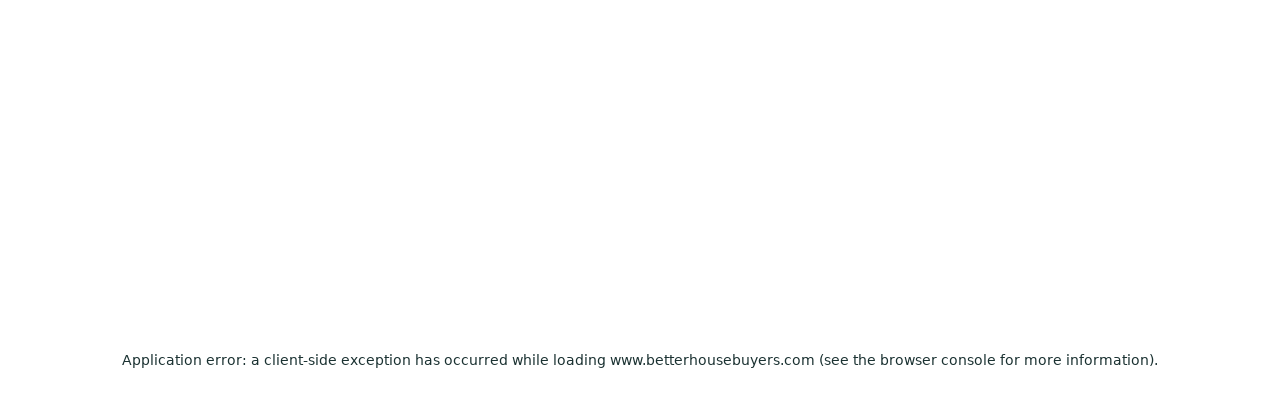

--- FILE ---
content_type: text/html; charset=utf-8
request_url: https://www.betterhousebuyers.com/sell-my-house-fast-sewanee-tn/
body_size: 18283
content:
<!DOCTYPE html><!--5qCxm1eAZbN_l_4enCpjz--><html lang="en"><head><meta charSet="utf-8"/><meta name="viewport" content="width=device-width, initial-scale=1"/><link rel="preload" href="/_next/static/media/e4af272ccee01ff0-s.p.woff2" as="font" crossorigin="" type="font/woff2"/><link rel="stylesheet" href="/_next/static/css/cfbf49a26b7445e5.css" data-precedence="next"/><link rel="stylesheet" href="/_next/static/css/7e7d96b1e6991756.css" data-precedence="next"/><link rel="preload" as="script" fetchPriority="low" href="/_next/static/chunks/webpack-fe1c2a6357d7f086.js"/><script src="/_next/static/chunks/4bd1b696-f785427dddbba9fb.js" async=""></script><script src="/_next/static/chunks/1255-2279aa54bb244f34.js" async=""></script><script src="/_next/static/chunks/main-app-8e1afbc5dc0895ff.js" async=""></script><script src="/_next/static/chunks/5707-6056285730961290.js" async=""></script><script src="/_next/static/chunks/297-576b7f260e9b2d81.js" async=""></script><script src="/_next/static/chunks/8720-ed7766f83038f76f.js" async=""></script><script src="/_next/static/chunks/4044-3d2c44c3bf5ed441.js" async=""></script><script src="/_next/static/chunks/5950-96346f0be818fba1.js" async=""></script><script src="/_next/static/chunks/481-56b6e6f4a62a05d4.js" async=""></script><script src="/_next/static/chunks/7589-1df404b90cd42e6a.js" async=""></script><script src="/_next/static/chunks/app/layout-05e3fb02e768e0a3.js" async=""></script><script src="/_next/static/chunks/app/not-found-317b15b328cc3928.js" async=""></script><script src="/_next/static/chunks/6054-9238dcb6cc38c6f7.js" async=""></script><script src="/_next/static/chunks/app/%5B...slug%5D/page-9da3eab9c13748ff.js" async=""></script><meta name="author" content="Better House Buyers"/><link rel="preload" as="image" href="https://firebasestorage.googleapis.com/v0/b/bhb-launch.firebasestorage.app/o/BHB%20team%20-Transparent.avif?alt=media&amp;token=85864d03-3da4-4956-9e36-33ab9c911b52" type="image/avif"/><link rel="preconnect" href="https://firebasestorage.googleapis.com"/><link rel="preconnect" href="https://storage.googleapis.com"/><link rel="preconnect" href="https://www.googletagmanager.com"/><link rel="preconnect" href="https://connect.facebook.net"/><link rel="icon" type="image/png" sizes="32x32" href="https://firebasestorage.googleapis.com/v0/b/bhb-launch.firebasestorage.app/o/BHB%20transparent.png?alt=media&amp;token=5a7ac062-d846-448c-9843-e4bfead91adc"/><link rel="icon" type="image/png" sizes="16x16" href="https://firebasestorage.googleapis.com/v0/b/bhb-launch.firebasestorage.app/o/BHB%20transparent.png?alt=media&amp;token=5a7ac062-d846-448c-9843-e4bfead91adc"/><link rel="apple-touch-icon" sizes="180x180" href="https://firebasestorage.googleapis.com/v0/b/bhb-launch.firebasestorage.app/o/BHB%20transparent.png?alt=media&amp;token=5a7ac062-d846-448c-9843-e4bfead91adc"/><meta name="next-size-adjust" content=""/><title>Sewanee Home Buyers | Better House Buyers | Better House Buyers</title><meta name="description" content="Sell your Sewanee house fast for cash! Get a no-obligation offer Today! We buy houses in Sewanee, Tennessee in any condition."/><meta property="og:title" content="Sewanee Home Buyers | Better House Buyers | Better House Buyers"/><meta property="og:description" content="Sell your Sewanee house fast for cash! Get a no-obligation offer Today! We buy houses in Sewanee, Tennessee in any condition."/><meta property="og:url" content="https://www.betterhousebuyers.com/"/><meta property="og:site_name" content="Better House Buyers"/><meta property="og:locale" content="en_US"/><meta property="og:type" content="website"/><meta name="twitter:card" content="summary_large_image"/><meta name="twitter:site" content="@cashsaleatl"/><meta name="twitter:title" content="Sewanee Home Buyers | Better House Buyers | Better House Buyers"/><meta name="twitter:description" content="Sell your Sewanee house fast for cash! Get a no-obligation offer Today! We buy houses in Sewanee, Tennessee in any condition."/><script src="/_next/static/chunks/polyfills-42372ed130431b0a.js" noModule=""></script></head><body class="__className_f367f3"><div hidden=""><!--$--><!--/$--></div><noscript><iframe src="https://www.googletagmanager.com/ns.html?id=GTM-PJX27T3R" height="0" width="0" style="display:none;visibility:hidden"></iframe></noscript><noscript><img height="1" width="1" style="display:none" src="https://www.facebook.com/tr?id=2633818853653567&amp;ev=PageView&amp;noscript=1" alt=""/></noscript><script>!function(){try{var d=document.documentElement,c=d.classList;c.remove('light','dark');var e=localStorage.getItem('theme');if('system'===e||(!e&&false)){var t='(prefers-color-scheme: dark)',m=window.matchMedia(t);if(m.media!==t||m.matches){d.style.colorScheme = 'dark';c.add('dark')}else{d.style.colorScheme = 'light';c.add('light')}}else if(e){c.add(e|| '')}else{c.add('light')}if(e==='light'||e==='dark'||!e)d.style.colorScheme=e||'light'}catch(e){}}()</script><div class="flex flex-col min-h-screen"><header class="fixed top-0 left-0 right-0 z-50 transition-all duration-300 border-b bg-blue-darkest/95 backdrop-blur-sm border-transparent"><div class="container mx-auto px-4"><div class="flex items-center justify-between h-20"><a class="flex items-center gap-2 hover:opacity-90 transition-opacity " href="/"><picture><img src="https://firebasestorage.googleapis.com/v0/b/bhb-launch.firebasestorage.app/o/BHB%20transparent.png?alt=media&amp;token=5a7ac062-d846-448c-9843-e4bfead91adc" alt="Better House Buyers Logo" loading="eager" decoding="async" width="48" height="48" fetchPriority="high" class="object-contain h-12 w-12"/></picture><span class="text-xl font-bold text-white leading-tight text-white drop-shadow-[0_2px_4px_rgba(0,0,0,0.8)]">Better House Buyers</span></a><nav class="hidden md:flex items-center gap-8" aria-label="Primary"><a class="font-medium transition-colors text-white/95 hover:text-white drop-shadow-[0_2px_4px_rgba(0,0,0,0.8)]" href="/how-it-works/">How It Works</a><a class="font-medium transition-colors text-white/95 hover:text-white drop-shadow-[0_2px_4px_rgba(0,0,0,0.8)]" href="/our-company/">About Us</a><a class="font-medium transition-colors text-white/95 hover:text-white drop-shadow-[0_2px_4px_rgba(0,0,0,0.8)]" href="/faqs/">FAQs</a><a class="font-medium transition-colors text-white/95 hover:text-white drop-shadow-[0_2px_4px_rgba(0,0,0,0.8)]" href="/where-we-buy-houses/">Where We Buy</a><a class="font-medium transition-colors text-white/95 hover:text-white drop-shadow-[0_2px_4px_rgba(0,0,0,0.8)]" href="/blog/">Blog</a></nav><div class="hidden md:flex items-center gap-2"><a href="tel:+14043414449" class="flex items-center gap-2 font-medium transition-colors text-white/95 hover:text-white drop-shadow-[0_2px_4px_rgba(0,0,0,0.8)]"><svg xmlns="http://www.w3.org/2000/svg" width="24" height="24" viewBox="0 0 24 24" fill="none" stroke="currentColor" stroke-width="2" stroke-linecap="round" stroke-linejoin="round" class="lucide lucide-phone h-4 w-4"><path d="M22 16.92v3a2 2 0 0 1-2.18 2 19.79 19.79 0 0 1-8.63-3.07 19.5 19.5 0 0 1-6-6 19.79 19.79 0 0 1-3.07-8.67A2 2 0 0 1 4.11 2h3a2 2 0 0 1 2 1.72 12.84 12.84 0 0 0 .7 2.81 2 2 0 0 1-.45 2.11L8.09 9.91a16 16 0 0 0 6 6l1.27-1.27a2 2 0 0 1 2.11-.45 12.84 12.84 0 0 0 2.81.7A2 2 0 0 1 22 16.92z"></path></svg><span>(404) 341-4449</span></a></div><div class="hidden md:block"><button class="inline-flex items-center justify-center gap-2 whitespace-nowrap text-sm ring-offset-background focus-visible:outline-none focus-visible:ring-2 focus-visible:ring-ring focus-visible:ring-offset-2 disabled:pointer-events-none disabled:opacity-50 [&amp;_svg]:pointer-events-none [&amp;_svg]:size-4 [&amp;_svg]:shrink-0 hover:bg-primary/90 h-11 rounded-md px-8 bg-gradient-gold hover:opacity-90 hover:scale-105 transition-all duration-300 text-white font-bold shadow-lg">Get My Cash Offer</button></div><button class="md:hidden p-2" aria-label="Toggle menu"><svg xmlns="http://www.w3.org/2000/svg" width="24" height="24" viewBox="0 0 24 24" fill="none" stroke="currentColor" stroke-width="2" stroke-linecap="round" stroke-linejoin="round" class="lucide lucide-menu h-6 w-6 text-white drop-shadow-[0_2px_4px_rgba(0,0,0,0.8)]"><line x1="4" x2="20" y1="12" y2="12"></line><line x1="4" x2="20" y1="6" y2="6"></line><line x1="4" x2="20" y1="18" y2="18"></line></svg></button></div></div></header><main id="main-content" class="flex-1 pt-20"><div class="w-full"><script type="application/ld+json">{"@context":"https://schema.org","@type":"FAQPage","mainEntity":[{"@type":"Question","name":"How quickly can you close on my Sewanee house?","acceptedAnswer":{"@type":"Answer","text":"We can close in as little as 7 days in Sewanee, or on your timeline—up to 6 months if you need it. Most sellers in neighborhoods like Downtown and Midtown close within 14 days."}},{"@type":"Question","name":"Do you buy houses in any condition in Sewanee?","acceptedAnswer":{"@type":"Answer","text":"Yes. We buy properties as-is throughout Sewanee—whether they need minor updates in Downtown or major repairs in Midtown. No cleaning, no repairs, no staging required."}},{"@type":"Question","name":"Are there any fees or commissions when selling to you?","acceptedAnswer":{"@type":"Answer","text":"None. Our cash offers for Sewanee properties are net to you. No agent commissions, no closing costs, no hidden fees. The offer you accept is the amount you receive at closing."}},{"@type":"Question","name":"How do you determine my Sewanee cash offer?","acceptedAnswer":{"@type":"Answer","text":"We analyze tennessee County market data, comparable sales in areas like Downtown, Midtown, and Historic District, your property's condition, and current repair costs. Our offers are transparent and based on real numbers."}},{"@type":"Question","name":"What if I'm behind on payments or facing foreclosure in Sewanee?","acceptedAnswer":{"@type":"Answer","text":"We specialize in helping Sewanee homeowners in tough situations. Our fast closing timeline can stop foreclosure proceedings and help you move forward without credit damage."}},{"@type":"Question","name":"Can I stay in my Sewanee home after selling?","acceptedAnswer":{"@type":"Answer","text":"In many cases, yes. We offer flexible arrangements that may include a leaseback period, giving you time to find your next home in Tennessee or elsewhere."}},{"@type":"Question","name":"What areas of Sewanee do you buy houses in?","acceptedAnswer":{"@type":"Answer","text":"We purchase properties throughout Sewanee, including Downtown, Midtown, and Historic District and all surrounding tennessee County neighborhoods. No area is too far."}},{"@type":"Question","name":"How is selling for cash different from listing with an agent in Sewanee?","acceptedAnswer":{"@type":"Answer","text":"Traditional listings in Sewanee average 43 days on market and involve 6% commissions, repairs, showings, and buyer financing risks. Cash sales skip all of that—you get a firm offer, choose your closing date, and receive funds directly."}}]}</script><section class="relative bg-gradient-blue-dark pt-32 md:pt-40 pb-24 md:pb-32 overflow-x-hidden"><div class="absolute inset-0 pointer-events-none"><div class="absolute inset-0 opacity-[0.03]" style="background-image:radial-gradient(circle, white 1px, transparent 1px);background-size:32px 32px"></div></div><div class="container mx-auto px-4 relative z-10"><div class="max-w-[900px] mx-auto text-center mb-16"><div class="flex items-center justify-center mb-6"><a class="flex items-center gap-2 hover:opacity-90 transition-opacity " href="/"><picture><img src="https://firebasestorage.googleapis.com/v0/b/bhb-launch.firebasestorage.app/o/BHB%20transparent.png?alt=media&amp;token=5a7ac062-d846-448c-9843-e4bfead91adc" alt="Better House Buyers Logo" loading="eager" decoding="async" width="48" height="48" fetchPriority="high" class="object-contain h-10 w-10 md:h-12 md:w-12"/></picture><span class="text-xl font-bold text-white leading-tight text-2xl md:text-3xl">Better House Buyers</span></a></div><h1 class="text-4xl md:text-5xl lg:text-6xl font-black leading-[1.1] tracking-tight mb-6"><span class="text-white">Sell Your House Fast in <!-- -->Sewanee<!-- -->, <!-- -->Tennessee</span></h1><p class="text-base md:text-lg text-white/90 font-semibold mb-6">No repairs • No commissions • No obligation</p><div class="max-w-[600px] mx-auto mb-8"><div class="w-full max-w-[600px]"><form class="w-full"><div class="flex flex-col md:flex-row md:items-center gap-2 md:gap-1.5 bg-white rounded-[14px] p-2 md:p-1.5 shadow-[0_8px_32px_rgba(0,0,0,0.3)] hover:shadow-[0_12px_40px_rgba(0,0,0,0.35)] hover:-translate-y-0.5 transition-all duration-300"><input type="text" class="flex w-full rounded-md border-input py-2 ring-offset-background file:border-0 file:bg-transparent file:text-sm file:font-medium file:text-foreground focus-visible:outline-none focus-visible:ring-ring disabled:cursor-not-allowed disabled:opacity-50 md:text-sm flex-1 h-[50px] md:h-[60px] text-[17px] font-medium border-0 bg-transparent focus-visible:ring-0 focus-visible:ring-offset-0 placeholder:text-gray-500 px-6" placeholder="Enter Your Property Address" value=""/><button class="inline-flex items-center justify-center gap-2 ring-offset-background focus-visible:outline-none focus-visible:ring-2 focus-visible:ring-ring focus-visible:ring-offset-2 disabled:pointer-events-none disabled:opacity-50 [&amp;_svg]:pointer-events-none [&amp;_svg]:size-4 [&amp;_svg]:shrink-0 text-primary-foreground hover:bg-primary/90 py-2 w-full md:w-auto h-[44px] md:h-[52px] px-5 md:px-9 text-[15px] md:text-[17px] font-bold bg-gradient-gold hover:opacity-90 hover:scale-[1.03] transition-all duration-200 shadow-[0_4px_12px_rgba(255,165,0,0.4)] rounded-[10px] whitespace-nowrap" type="submit">Get Cash Offer<svg xmlns="http://www.w3.org/2000/svg" width="24" height="24" viewBox="0 0 24 24" fill="none" stroke="currentColor" stroke-width="2" stroke-linecap="round" stroke-linejoin="round" class="lucide lucide-arrow-right ml-2 h-[16px] w-[16px] md:h-[18px] md:w-[18px]"><path d="M5 12h14"></path><path d="m12 5 7 7-7 7"></path></svg></button></div></form></div></div></div><div class="relative mt-4 flex justify-center w-full"><picture><img src="https://firebasestorage.googleapis.com/v0/b/bhb-launch.firebasestorage.app/o/BHB%20team%20-Transparent.avif?alt=media&amp;token=85864d03-3da4-4956-9e36-33ab9c911b52" alt="Better House Buyers cash home buying team serving Sewanee, Tennessee homeowners" loading="eager" decoding="async" width="1100" height="802" fetchPriority="high" sizes="(max-width: 768px) 100vw, (max-width: 1200px) 90vw, 1100px" class="w-full max-w-[1100px] h-auto object-contain drop-shadow-[0_20px_60px_rgba(0,0,0,0.35)] pointer-events-none select-none mx-auto px-4"/></picture></div></div></section><section class="bg-gray-100 py-16 md:py-24"><div class="container mx-auto px-4"><h2 class="text-4xl md:text-5xl font-extrabold text-blue-darkest mb-12 text-center">How The Process Works in Sewanee</h2><div class="grid md:grid-cols-3 gap-8 mb-12"><div class="bg-white border-2 border-gray-300 rounded-xl overflow-hidden"><div class="w-full h-60 bg-gray-200 flex items-center justify-center overflow-hidden relative"><picture><img src="https://storage.googleapis.com/msgsndr/X2qfOaraKDQlJu84JEFC/media/691dcd0cc03e0f0272c55d32.webp" alt="Tell us about your property" loading="lazy" decoding="async" width="400" height="240" fetchPriority="low" sizes="(max-width: 768px) 100vw, 400px" class="w-full h-full object-cover"/></picture><div class="absolute bottom-4 left-1/2 transform -translate-x-1/2"><div class="w-12 h-12 bg-gold-primary rounded-full flex items-center justify-center"><span class="text-white font-bold text-lg">01</span></div></div></div><div class="p-6"><h3 class="text-xl font-bold text-blue-darkest mb-3">Tell us about your property<!-- -->:</h3><p class="text-gray-700 leading-relaxed">address, condition, and preferred timing. No cleaning or repairs needed.</p></div></div><div class="bg-white border-2 border-gray-300 rounded-xl overflow-hidden"><div class="w-full h-60 bg-gray-200 flex items-center justify-center overflow-hidden relative"><picture><img src="https://storage.googleapis.com/msgsndr/X2qfOaraKDQlJu84JEFC/media/691dcd0c5e13ece78ffcae71.webp" alt="Receive your cash offer" loading="lazy" decoding="async" width="400" height="240" fetchPriority="low" sizes="(max-width: 768px) 100vw, 400px" class="w-full h-full object-cover"/></picture><div class="absolute bottom-4 left-1/2 transform -translate-x-1/2"><div class="w-12 h-12 bg-gold-primary rounded-full flex items-center justify-center"><span class="text-white font-bold text-lg">02</span></div></div></div><div class="p-6"><h3 class="text-xl font-bold text-blue-darkest mb-3">Receive your cash offer<!-- -->:</h3><p class="text-gray-700 leading-relaxed">based on local data, recent sales, and condition. No commissions, broker fees, or hidden closing costs.</p></div></div><div class="bg-white border-2 border-gray-300 rounded-xl overflow-hidden"><div class="w-full h-60 bg-gray-200 flex items-center justify-center overflow-hidden relative"><picture><img src="https://storage.googleapis.com/msgsndr/X2qfOaraKDQlJu84JEFC/media/691dcd0ce171b8765531c378.webp" alt="Close with a local closing attorney or title company" loading="lazy" decoding="async" width="400" height="240" fetchPriority="low" sizes="(max-width: 768px) 100vw, 400px" class="w-full h-full object-cover"/></picture><div class="absolute bottom-4 left-1/2 transform -translate-x-1/2"><div class="w-12 h-12 bg-gold-primary rounded-full flex items-center justify-center"><span class="text-white font-bold text-lg">03</span></div></div></div><div class="p-6"><h3 class="text-xl font-bold text-blue-darkest mb-3">Close with a local closing attorney or title company<!-- -->:</h3><p class="text-gray-700 leading-relaxed">pick the date; most sellers in Sewanee close in 7-14 days. Funds are disbursed at closing.</p></div></div></div><div class="text-center"><button class="inline-flex items-center justify-center gap-2 whitespace-nowrap text-sm ring-offset-background transition-colors focus-visible:outline-none focus-visible:ring-2 focus-visible:ring-ring focus-visible:ring-offset-2 disabled:pointer-events-none disabled:opacity-50 [&amp;_svg]:pointer-events-none [&amp;_svg]:size-4 [&amp;_svg]:shrink-0 hover:bg-primary/90 rounded-md h-14 px-10 bg-gradient-gold hover:opacity-90 text-white font-bold">Start with a 15-Minute Cash Offer</button></div></div></section><section class="bg-white py-16 md:py-24"><div class="container mx-auto px-4 max-w-6xl"><h2 class="text-4xl md:text-5xl font-extrabold text-blue-darkest mb-6 text-center">We Buy Houses <!-- -->Sewanee<!-- --> <!-- -->Tennessee<!-- --> | Sell My House Fast For Cash</h2><p class="text-lg text-gray-700 leading-relaxed mb-8 text-center max-w-4xl mx-auto">Sewanee<!-- --> properties average <!-- -->43 days<!-- --> on market with traditional listings, requiring repairs, staging, and 6% commissions. Cash buyers eliminate these costs and close in 7-14 days. No broker fees, no financing delays (30% of traditional sales fail), and you control the closing date. We&#x27;re local investors who understand <!-- -->Sewanee<!-- -->&#x27;s market, not a national corporation. We work with established <!-- -->Sewanee<!-- --> closing attorneys and provide transparent, fair cash offers based on current market data.</p><div class="text-center"><button class="inline-flex items-center justify-center gap-2 whitespace-nowrap text-sm ring-offset-background transition-colors focus-visible:outline-none focus-visible:ring-2 focus-visible:ring-ring focus-visible:ring-offset-2 disabled:pointer-events-none disabled:opacity-50 [&amp;_svg]:pointer-events-none [&amp;_svg]:size-4 [&amp;_svg]:shrink-0 hover:bg-primary/90 rounded-md h-14 px-10 bg-gradient-gold hover:opacity-90 text-white font-bold">Get My Cash Offer in Sewanee</button></div></div></section><section class="bg-gray-100 py-16 md:py-24"><div class="container mx-auto px-4 max-w-6xl"><h2 class="text-3xl md:text-4xl font-extrabold text-blue-darkest mb-12 text-center">We Buy Houses Cash in <!-- -->Sewanee<!-- -->, Any Situation Any Condition</h2><div class="grid grid-cols-2 md:grid-cols-3 gap-6"><a class="bg-white rounded-lg overflow-hidden shadow-md hover:shadow-xl hover:-translate-y-1 transition-all duration-300 block" href="/blog/selling-an-inherited-house/"><div class="w-full aspect-square overflow-hidden"><picture><img src="https://firebasestorage.googleapis.com/v0/b/bhb-launch.firebasestorage.app/o/images%2Fsigning-last-will-and-testament.webp?alt=media&amp;token=78c4b69c-4fd7-4a42-9fc0-9fff211093b7" alt="Inherited House" loading="lazy" decoding="async" width="240" height="240" fetchPriority="low" sizes="(max-width: 640px) 156px, (max-width: 768px) 200px, 240px" class="w-full h-full object-cover"/></picture></div><div class="p-4 text-center"><h3 class="text-lg font-bold text-blue-darkest">Inherited House</h3></div></a><a class="bg-white rounded-lg overflow-hidden shadow-md hover:shadow-xl hover:-translate-y-1 transition-all duration-300 block" href="/blog/selling-a-house-during-divorce-what-to-know/"><div class="w-full aspect-square overflow-hidden"><picture><img src="https://firebasestorage.googleapis.com/v0/b/bhb-launch.firebasestorage.app/o/images%2Fwooden-judge-gavel-and-golden-rings-divorce-concept.webp?alt=media&amp;token=4d86f4a6-6c01-47f9-83ff-e9d807030825" alt="Divorce" loading="lazy" decoding="async" width="240" height="240" fetchPriority="low" sizes="(max-width: 640px) 156px, (max-width: 768px) 200px, 240px" class="w-full h-full object-cover"/></picture></div><div class="p-4 text-center"><h3 class="text-lg font-bold text-blue-darkest">Divorce</h3></div></a><a class="bg-white rounded-lg overflow-hidden shadow-md hover:shadow-xl hover:-translate-y-1 transition-all duration-300 block" href="/blog/how-to-avoid-foreclosure-fast/"><div class="w-full aspect-square overflow-hidden"><picture><img src="https://firebasestorage.googleapis.com/v0/b/bhb-launch.firebasestorage.app/o/images%2Fstressed-woman-with-husband-holding-document-with-foreclosure-and-final-notice-lettering-on-floor-in.webp?alt=media&amp;token=c05582fc-d39c-4fe8-85f9-8a13751786b2" alt="Avoid Foreclosure" loading="lazy" decoding="async" width="240" height="240" fetchPriority="low" sizes="(max-width: 640px) 156px, (max-width: 768px) 200px, 240px" class="w-full h-full object-cover"/></picture></div><div class="p-4 text-center"><h3 class="text-lg font-bold text-blue-darkest">Avoid Foreclosure</h3></div></a><a class="bg-white rounded-lg overflow-hidden shadow-md hover:shadow-xl hover:-translate-y-1 transition-all duration-300 block" href="/blog/selling-a-damaged-house-as-is-for-cash/"><div class="w-full aspect-square overflow-hidden"><picture><img src="https://firebasestorage.googleapis.com/v0/b/bhb-launch.firebasestorage.app/o/images%2Fabandoned-old-house.webp?alt=media&amp;token=2d89c87e-6b7b-4e60-8091-428d5874cd9e" alt="Damaged Property" loading="lazy" decoding="async" width="240" height="240" fetchPriority="low" sizes="(max-width: 640px) 156px, (max-width: 768px) 200px, 240px" class="w-full h-full object-cover"/></picture></div><div class="p-4 text-center"><h3 class="text-lg font-bold text-blue-darkest">Damaged Property</h3></div></a><a class="bg-white rounded-lg overflow-hidden shadow-md hover:shadow-xl hover:-translate-y-1 transition-all duration-300 block" href="/blog/selling-your-house-for-job-relocation/"><div class="w-full aspect-square overflow-hidden"><picture><img src="https://firebasestorage.googleapis.com/v0/b/bhb-launch.firebasestorage.app/o/images%2Fmoving.webp?alt=media&amp;token=7f57191f-8275-4c1b-a7c0-0e7737e28a27" alt="Relocation" loading="lazy" decoding="async" width="240" height="240" fetchPriority="low" sizes="(max-width: 640px) 156px, (max-width: 768px) 200px, 240px" class="w-full h-full object-cover"/></picture></div><div class="p-4 text-center"><h3 class="text-lg font-bold text-blue-darkest">Relocation</h3></div></a><a class="bg-white rounded-lg overflow-hidden shadow-md hover:shadow-xl hover:-translate-y-1 transition-all duration-300 block" href="/blog/what-to-do-when-your-real-estate-agent-fails-you/"><div class="w-full aspect-square overflow-hidden"><picture><img src="https://firebasestorage.googleapis.com/v0/b/bhb-launch.firebasestorage.app/o/images%2Fsad-frustrated-adult-african-american-guy-in-casual-hold-his-head-with-hand-watch-at-laptop-suffer.webp?alt=media&amp;token=2932aa3e-ae9b-4408-85f6-ad4073ac942d" alt="Bad Real Estate Agent" loading="lazy" decoding="async" width="240" height="240" fetchPriority="low" sizes="(max-width: 640px) 156px, (max-width: 768px) 200px, 240px" class="w-full h-full object-cover"/></picture></div><div class="p-4 text-center"><h3 class="text-lg font-bold text-blue-darkest">Bad Real Estate Agent</h3></div></a></div></div></section><section class="bg-white py-16 md:py-24"><div class="container mx-auto px-4"><h2 class="text-4xl md:text-5xl font-extrabold text-blue-darkest mb-12 text-center">Reviews from Sewanee Sellers</h2><div class="grid md:grid-cols-3 gap-8 mb-12"><div class="bg-blue-darkest rounded-2xl p-8 text-white"><div class="flex items-center gap-2 mb-4"><div class="flex gap-1"><span class="text-yellow-400 text-lg">★</span><span class="text-yellow-400 text-lg">★</span><span class="text-yellow-400 text-lg">★</span><span class="text-yellow-400 text-lg">★</span><span class="text-yellow-400 text-lg">★</span></div><div class="flex items-center gap-1 bg-green-bright/20 text-gold-primary px-2 py-1 rounded-full"><svg xmlns="http://www.w3.org/2000/svg" width="24" height="24" viewBox="0 0 24 24" fill="none" stroke="currentColor" stroke-width="2" stroke-linecap="round" stroke-linejoin="round" class="lucide lucide-check h-3 w-3"><path d="M20 6 9 17l-5-5"></path></svg><span class="text-xs font-semibold">Verified seller</span></div></div><h3 class="text-xl font-bold mb-4">Exactly what I needed.</h3><p class="text-white/90 mb-6 leading-relaxed">I had a house in Downtown that needed too much work to compete with renovated homes in the area. I didn&#x27;t want to deal with agents, showings, or the uncertainty of waiting months for a buyer. Better House Buyers gave me a fair offer based on Sewanee&#x27;s market and closed in 10 days. I can highly recommend them!</p><div class="text-sm text-white/80">Sarah M.<!-- --> (<!-- -->Sewanee, Tennessee<!-- -->)</div></div><div class="bg-blue-darkest rounded-2xl p-8 text-white"><div class="flex items-center gap-2 mb-4"><div class="flex gap-1"><span class="text-yellow-400 text-lg">★</span><span class="text-yellow-400 text-lg">★</span><span class="text-yellow-400 text-lg">★</span><span class="text-yellow-400 text-lg">★</span><span class="text-yellow-400 text-lg">★</span></div><div class="flex items-center gap-1 bg-green-bright/20 text-gold-primary px-2 py-1 rounded-full"><svg xmlns="http://www.w3.org/2000/svg" width="24" height="24" viewBox="0 0 24 24" fill="none" stroke="currentColor" stroke-width="2" stroke-linecap="round" stroke-linejoin="round" class="lucide lucide-check h-3 w-3"><path d="M20 6 9 17l-5-5"></path></svg><span class="text-xs font-semibold">Verified seller</span></div></div><h3 class="text-xl font-bold mb-4">The only experts I trusted.</h3><p class="text-white/90 mb-6 leading-relaxed">I was relocating for a job in Sewanee and needed to sell my property quickly. I spoke to five different house investors, but Better House Buyers understood tennessee County&#x27;s market better than anyone. No regrets, I got a fair price and avoided the 43 days average listing timeline.</p><div class="text-sm text-white/80">Michael R.<!-- --> (<!-- -->Sewanee, Tennessee<!-- -->)</div></div><div class="bg-blue-darkest rounded-2xl p-8 text-white"><div class="flex items-center gap-2 mb-4"><div class="flex gap-1"><span class="text-yellow-400 text-lg">★</span><span class="text-yellow-400 text-lg">★</span><span class="text-yellow-400 text-lg">★</span><span class="text-yellow-400 text-lg">★</span><span class="text-yellow-400 text-lg">★</span></div><div class="flex items-center gap-1 bg-green-bright/20 text-gold-primary px-2 py-1 rounded-full"><svg xmlns="http://www.w3.org/2000/svg" width="24" height="24" viewBox="0 0 24 24" fill="none" stroke="currentColor" stroke-width="2" stroke-linecap="round" stroke-linejoin="round" class="lucide lucide-check h-3 w-3"><path d="M20 6 9 17l-5-5"></path></svg><span class="text-xs font-semibold">Verified seller</span></div></div><h3 class="text-xl font-bold mb-4">Made a complex sale simple.</h3><p class="text-white/90 mb-6 leading-relaxed">We inherited a property in Midtown that was stuck in probate. The house needed major updates and we weren&#x27;t sure how to navigate the process. The team explained every step, worked with our probate attorney, and handled all the paperwork. It was a huge weight off our shoulders.</p><div class="text-sm text-white/80">Jennifer L.<!-- --> (<!-- -->Sewanee, Tennessee<!-- -->)</div></div></div><div class="text-center"><a class="inline-flex items-center justify-center gap-2 whitespace-nowrap text-sm ring-offset-background transition-colors focus-visible:outline-none focus-visible:ring-2 focus-visible:ring-ring focus-visible:ring-offset-2 disabled:pointer-events-none disabled:opacity-50 [&amp;_svg]:pointer-events-none [&amp;_svg]:size-4 [&amp;_svg]:shrink-0 bg-background rounded-md h-14 px-10 border-2 border-blue-darkest text-blue-darkest hover:bg-blue-darkest hover:text-white font-bold" href="/testimonials/">View All Reviews</a></div></div></section><section class="bg-blue-darkest py-12 md:py-16"><div class="container mx-auto px-4 max-w-4xl text-center"><h3 class="text-3xl md:text-4xl font-extrabold text-white mb-4">Ready to Sell Your <!-- -->Sewanee<!-- --> House Fast?</h3><p class="text-lg text-white/90 mb-8">Join other <!-- -->Sewanee<!-- --> homeowners who chose the fast, easy way to sell</p><div class="flex flex-col sm:flex-row gap-4 justify-center"><button class="inline-flex items-center justify-center gap-2 whitespace-nowrap text-sm ring-offset-background transition-colors focus-visible:outline-none focus-visible:ring-2 focus-visible:ring-ring focus-visible:ring-offset-2 disabled:pointer-events-none disabled:opacity-50 [&amp;_svg]:pointer-events-none [&amp;_svg]:size-4 [&amp;_svg]:shrink-0 hover:bg-primary/90 rounded-md h-14 px-10 bg-gradient-gold hover:opacity-90 text-white font-bold">Get My Cash Offer</button><a href="tel:+14043414449" class="h-14 px-10 bg-white text-blue-darkest rounded-lg inline-flex items-center justify-center gap-2 hover:bg-white/90 transition-all duration-300 font-bold">📞 Call 404-341-4449</a></div></div></section><section class="bg-gray-100 py-16 md:py-24"><div class="container mx-auto px-4 max-w-6xl"><h2 class="text-4xl md:text-5xl font-extrabold text-blue-darkest mb-4 text-center">Cash For My House <!-- -->Sewanee<!-- --> | 6 Key Benefits</h2><p class="text-lg text-gray-700 mb-12 text-center max-w-3xl mx-auto">When you sell your house for cash in <!-- -->Sewanee<!-- -->, you get more than just speed. Here are the key advantages of choosing cash home buyers over traditional listings.</p><div class="grid md:grid-cols-2 lg:grid-cols-3 gap-8"><div class="bg-white rounded-2xl p-8 shadow-lg hover:shadow-xl hover:-translate-y-1 transition-all duration-300 border border-gray-200"><div class="flex items-center gap-4 mb-4"><div class="w-12 h-12 bg-gold-primary/10 rounded-full flex items-center justify-center flex-shrink-0"><svg xmlns="http://www.w3.org/2000/svg" width="24" height="24" viewBox="0 0 24 24" fill="none" stroke="currentColor" stroke-width="2" stroke-linecap="round" stroke-linejoin="round" class="lucide lucide-dollar-sign h-6 w-6 text-gold-primary"><line x1="12" x2="12" y1="2" y2="22"></line><path d="M17 5H9.5a3.5 3.5 0 0 0 0 7h5a3.5 3.5 0 0 1 0 7H6"></path></svg></div><h3 class="text-xl font-bold text-blue-darkest">Fair Cash Offer</h3></div><p class="text-gray-700 leading-relaxed">We provide competitive cash offers based on Sewanee&#x27;s current market data, recent sales, and your property&#x27;s condition. Our offers reflect fair market value, and you keep more of your sale price since we eliminate commissions and closing costs.</p></div><div class="bg-white rounded-2xl p-8 shadow-lg hover:shadow-xl hover:-translate-y-1 transition-all duration-300 border border-gray-200"><div class="flex items-center gap-4 mb-4"><div class="w-12 h-12 bg-gold-primary/10 rounded-full flex items-center justify-center flex-shrink-0"><svg xmlns="http://www.w3.org/2000/svg" width="24" height="24" viewBox="0 0 24 24" fill="none" stroke="currentColor" stroke-width="2" stroke-linecap="round" stroke-linejoin="round" class="lucide lucide-clock h-6 w-6 text-gold-primary"><circle cx="12" cy="12" r="10"></circle><polyline points="12 6 12 12 16 14"></polyline></svg></div><h3 class="text-xl font-bold text-blue-darkest">Sell Fast (7 Days)</h3></div><p class="text-gray-700 leading-relaxed">Close in as little as 7 days or schedule closing up to 6 months out. This is significantly faster than traditional listings in Sewanee, which average 43 days on market. No waiting for buyer financing or appraisal delays.</p></div><div class="bg-white rounded-2xl p-8 shadow-lg hover:shadow-xl hover:-translate-y-1 transition-all duration-300 border border-gray-200"><div class="flex items-center gap-4 mb-4"><div class="w-12 h-12 bg-gold-primary/10 rounded-full flex items-center justify-center flex-shrink-0"><svg xmlns="http://www.w3.org/2000/svg" width="24" height="24" viewBox="0 0 24 24" fill="none" stroke="currentColor" stroke-width="2" stroke-linecap="round" stroke-linejoin="round" class="lucide lucide-dollar-sign h-6 w-6 text-gold-primary"><line x1="12" x2="12" y1="2" y2="22"></line><path d="M17 5H9.5a3.5 3.5 0 0 0 0 7h5a3.5 3.5 0 0 1 0 7H6"></path></svg></div><h3 class="text-xl font-bold text-blue-darkest">No Agent Fees</h3></div><p class="text-gray-700 leading-relaxed">Zero commissions, zero broker fees. Traditional tennessee County listings charge 6% in commissions (3% to listing agent, 3% to buyer&#x27;s agent), plus additional fees. When you sell to us in Sewanee, the offer we present is exactly what you receive at closing.</p></div><div class="bg-white rounded-2xl p-8 shadow-lg hover:shadow-xl hover:-translate-y-1 transition-all duration-300 border border-gray-200"><div class="flex items-center gap-4 mb-4"><div class="w-12 h-12 bg-gold-primary/10 rounded-full flex items-center justify-center flex-shrink-0"><svg xmlns="http://www.w3.org/2000/svg" width="24" height="24" viewBox="0 0 24 24" fill="none" stroke="currentColor" stroke-width="2" stroke-linecap="round" stroke-linejoin="round" class="lucide lucide-wrench h-6 w-6 text-gold-primary"><path d="M14.7 6.3a1 1 0 0 0 0 1.4l1.6 1.6a1 1 0 0 0 1.4 0l3.77-3.77a6 6 0 0 1-7.94 7.94l-6.91 6.91a2.12 2.12 0 0 1-3-3l6.91-6.91a6 6 0 0 1 7.94-7.94l-3.76 3.76z"></path></svg></div><h3 class="text-xl font-bold text-blue-darkest">No Home Repairs</h3></div><p class="text-gray-700 leading-relaxed">We buy Sewanee houses in any condition—no repairs, cleaning, or staging required. Whether your property needs a new roof, updated systems, or complete renovation, we make fair offers based on the current condition. Save thousands in repair costs.</p></div><div class="bg-white rounded-2xl p-8 shadow-lg hover:shadow-xl hover:-translate-y-1 transition-all duration-300 border border-gray-200"><div class="flex items-center gap-4 mb-4"><div class="w-12 h-12 bg-gold-primary/10 rounded-full flex items-center justify-center flex-shrink-0"><svg xmlns="http://www.w3.org/2000/svg" width="24" height="24" viewBox="0 0 24 24" fill="none" stroke="currentColor" stroke-width="2" stroke-linecap="round" stroke-linejoin="round" class="lucide lucide-calendar h-6 w-6 text-gold-primary"><path d="M8 2v4"></path><path d="M16 2v4"></path><rect width="18" height="18" x="3" y="4" rx="2"></rect><path d="M3 10h18"></path></svg></div><h3 class="text-xl font-bold text-blue-darkest">Flexible Timeline</h3></div><p class="text-gray-700 leading-relaxed">Choose your closing date. Need to close in 7 days? We can do that. Need 3-6 months to relocate? We can accommodate that too. Unlike traditional buyers with rigid timelines, we work around your schedule in Sewanee.</p></div><div class="bg-white rounded-2xl p-8 shadow-lg hover:shadow-xl hover:-translate-y-1 transition-all duration-300 border border-gray-200"><div class="flex items-center gap-4 mb-4"><div class="w-12 h-12 bg-gold-primary/10 rounded-full flex items-center justify-center flex-shrink-0"><svg xmlns="http://www.w3.org/2000/svg" width="24" height="24" viewBox="0 0 24 24" fill="none" stroke="currentColor" stroke-width="2" stroke-linecap="round" stroke-linejoin="round" class="lucide lucide-zap h-6 w-6 text-gold-primary"><path d="M4 14a1 1 0 0 1-.78-1.63l9.9-10.2a.5.5 0 0 1 .86.46l-1.92 6.02A1 1 0 0 0 13 10h7a1 1 0 0 1 .78 1.63l-9.9 10.2a.5.5 0 0 1-.86-.46l1.92-6.02A1 1 0 0 0 11 14z"></path></svg></div><h3 class="text-xl font-bold text-blue-darkest">Simple Process</h3></div><p class="text-gray-700 leading-relaxed">Three easy steps: tell us about your property, receive your cash offer, and close with a local Sewanee closing attorney. No open houses, no showings, no negotiations. We handle all the paperwork and make the process as smooth as possible.</p></div></div></div></section><section class="bg-white py-12 md:py-16"><div class="container mx-auto px-4 max-w-4xl text-center"><h3 class="text-3xl md:text-4xl font-extrabold text-blue-darkest mb-4">Get Your Fair Cash Offer in <!-- -->Sewanee<!-- --> Today</h3><p class="text-lg text-gray-700 mb-8">No obligation, no pressure. See what your <!-- -->Sewanee<!-- --> property is worth.</p><button class="inline-flex items-center justify-center gap-2 whitespace-nowrap text-sm ring-offset-background transition-colors focus-visible:outline-none focus-visible:ring-2 focus-visible:ring-ring focus-visible:ring-offset-2 disabled:pointer-events-none disabled:opacity-50 [&amp;_svg]:pointer-events-none [&amp;_svg]:size-4 [&amp;_svg]:shrink-0 hover:bg-primary/90 rounded-md h-14 px-10 bg-gradient-gold hover:opacity-90 text-white font-bold">Request Your Cash Offer</button></div></section><section class="bg-white py-16 md:py-24"><div class="container mx-auto px-4"><div class="grid md:grid-cols-2 gap-8 max-w-6xl mx-auto"><div class="bg-blue-darkest rounded-2xl p-8 text-white"><div class="flex items-center gap-4 mb-6"><div class="w-16 h-16 bg-green-bright/20 rounded-full flex items-center justify-center"><svg xmlns="http://www.w3.org/2000/svg" width="24" height="24" viewBox="0 0 24 24" fill="none" stroke="currentColor" stroke-width="2" stroke-linecap="round" stroke-linejoin="round" class="lucide lucide-check h-8 w-8 text-gold-primary"><path d="M20 6 9 17l-5-5"></path></svg></div><h3 class="text-2xl font-bold">Benefits of Selling to We Buy Houses <!-- -->Sewanee<!-- --> Companies</h3></div><p class="text-white/90 mb-6 leading-relaxed">A direct cash sale in <!-- -->Sewanee<!-- --> protects both your timeline and your net proceeds. You skip the contractor estimates needed to compete with renovated homes in <!-- -->Downtown<!-- -->, avoid the inspection negotiations that reduce sale prices, and eliminate loan approval delays that derail 30% of traditional sales. <!-- -->With zero 6% commissions typical of <!-- -->tennessee County<!-- --> listings, no broker fees, and no surprise closing costs, you keep more of your sale price. Sell for cash, reduce monthly holding costs (mortgage, insurance, utilities), and simplify your plan without the uncertainty of traditional listings that average <!-- -->43 days<!-- --> on market.</p><a class="inline-flex items-center justify-center gap-2 whitespace-nowrap rounded-md text-sm font-medium ring-offset-background transition-colors focus-visible:outline-none focus-visible:ring-2 focus-visible:ring-ring focus-visible:ring-offset-2 disabled:pointer-events-none disabled:opacity-50 [&amp;_svg]:pointer-events-none [&amp;_svg]:size-4 [&amp;_svg]:shrink-0 hover:text-accent-foreground h-10 px-4 py-2 bg-white text-blue-darkest hover:bg-white/90 border-2 border-white" href="/about-us/">Read More About Us</a></div><div class="bg-blue-darkest rounded-2xl p-8 text-white"><div class="flex items-center gap-4 mb-6"><div class="w-16 h-16 bg-green-bright/20 rounded-full flex items-center justify-center"><svg xmlns="http://www.w3.org/2000/svg" width="24" height="24" viewBox="0 0 24 24" fill="none" stroke="currentColor" stroke-width="2" stroke-linecap="round" stroke-linejoin="round" class="lucide lucide-wrench h-8 w-8 text-gold-primary"><path d="M14.7 6.3a1 1 0 0 0 0 1.4l1.6 1.6a1 1 0 0 0 1.4 0l3.77-3.77a6 6 0 0 1-7.94 7.94l-6.91 6.91a2.12 2.12 0 0 1-3-3l6.91-6.91a6 6 0 0 1 7.94-7.94l-3.76 3.76z"></path></svg></div><h3 class="text-2xl font-bold">Sell Your House in Any Condition</h3></div><p class="text-white/90 mb-6 leading-relaxed">We purchase <!-- -->Sewanee<!-- --> properties in any condition across all neighborhoods, from move-in ready <!-- -->Downtown<!-- --> estates to properties needing complete renovation in <!-- -->Midtown<!-- -->. Dated interiors that can&#x27;t compete with updated homes in <!-- -->Historic District<!-- -->, structural issues, roof replacements, foundation problems, outdated plumbing and electrical systems. Fire damage, water damage, storm damage, <!-- -->Sewanee<!-- --> code violations, and existing liens. Tenant-occupied properties <!-- -->throughout tennessee County<!-- -->, including situations with non-paying renters. Every condition, every situation, every <!-- -->Sewanee<!-- --> neighborhood.</p><button class="inline-flex items-center justify-center gap-2 whitespace-nowrap rounded-md text-sm font-medium ring-offset-background transition-colors focus-visible:outline-none focus-visible:ring-2 focus-visible:ring-ring focus-visible:ring-offset-2 disabled:pointer-events-none disabled:opacity-50 [&amp;_svg]:pointer-events-none [&amp;_svg]:size-4 [&amp;_svg]:shrink-0 hover:text-accent-foreground h-10 px-4 py-2 bg-white text-blue-darkest hover:bg-white/90 border-2 border-white">Get A Cash Offer Now</button></div></div></div></section><section class="bg-gray-100 py-16 md:py-24"><div class="container mx-auto px-4"><div class="grid md:grid-cols-2 gap-8 max-w-6xl mx-auto"><div class="bg-blue-darkest rounded-2xl p-8 text-white"><div class="flex items-center gap-4 mb-6"><div class="w-16 h-16 bg-green-bright/20 rounded-full flex items-center justify-center"><svg xmlns="http://www.w3.org/2000/svg" width="24" height="24" viewBox="0 0 24 24" fill="none" stroke="currentColor" stroke-width="2" stroke-linecap="round" stroke-linejoin="round" class="lucide lucide-coins h-8 w-8 text-gold-primary"><circle cx="8" cy="8" r="6"></circle><path d="M18.09 10.37A6 6 0 1 1 10.34 18"></path><path d="M7 6h1v4"></path><path d="m16.71 13.88.7.71-2.82 2.82"></path></svg></div><h3 class="text-2xl font-bold">Why a Cash Offer Makes Sense in <!-- -->Sewanee</h3></div><p class="text-white/90 leading-relaxed">In <!-- -->Sewanee<!-- -->&#x27;s competitive market where 30% of traditional sales fall through due to financing issues, cash offers eliminate that risk entirely. No buyer loan underwriting delays, no low appraisals that kill deals in neighborhoods like <!-- -->Downtown<!-- --> or <!-- -->Midtown<!-- -->, no inspection renegotiations that reduce your final price. Our cash offers are straightforward, based on <!-- -->Sewanee<!-- -->&#x27;s current market data, with clear numbers and a timeline you control. <!-- -->For <!-- -->Sewanee<!-- --> homeowners who need speed (closing in 7-14 days vs. <!-- -->43 days<!-- --> average listings) or certainty (guaranteed closing vs. financing contingencies), cash buyers deliver results.</p></div><div class="bg-blue-darkest rounded-2xl p-8 text-white"><div class="flex items-center gap-4 mb-6"><div class="w-16 h-16 bg-green-bright/20 rounded-full flex items-center justify-center"><svg xmlns="http://www.w3.org/2000/svg" width="24" height="24" viewBox="0 0 24 24" fill="none" stroke="currentColor" stroke-width="2" stroke-linecap="round" stroke-linejoin="round" class="lucide lucide-map-pin h-8 w-8 text-gold-primary"><path d="M20 10c0 4.993-5.539 10.193-7.399 11.799a1 1 0 0 1-1.202 0C9.539 20.193 4 14.993 4 10a8 8 0 0 1 16 0"></path><circle cx="12" cy="10" r="3"></circle></svg></div><h3 class="text-2xl font-bold">Who We Help in <!-- -->Sewanee<!-- -->, <!-- -->Tennessee</h3></div><p class="text-white/90 leading-relaxed">We help <!-- -->Sewanee<!-- --> homeowners across all situations: inherited properties in <!-- -->Downtown<!-- --> needing updates, <!-- -->pre-foreclosure situations in tennessee County<!-- -->, divorce-related sales requiring quick resolution, relocations for <!-- -->Sewanee<!-- -->&#x27;s growing job market, vacant houses in neighborhoods like <!-- -->Midtown<!-- -->, and rental properties with problem tenants throughout the metro area. Whatever your unique situation, we convert uncertainty into a firm closing schedule with a transparent cash offer and coordination through established <!-- -->Sewanee<!-- --> closing attorneys who understand <!-- -->Tennessee<!-- --> real estate law.</p></div></div></div></section><section class="bg-white py-16 md:py-24"><div class="container mx-auto px-4 max-w-6xl"><h2 class="text-3xl md:text-4xl font-extrabold text-blue-darkest mb-4 text-center">We Buy Houses <!-- -->Sewanee<!-- --> <!-- -->Tennessee<!-- --> | Also Serving Nearby Cities</h2><p class="text-lg text-gray-700 mb-8 text-center">We buy houses cash in <!-- -->Sewanee<!-- -->, <!-- -->Tennessee<!-- -->, and nearby ZIP codes <!-- -->37001-38599<!-- -->. Use the links below to see offers in nearby locations.</p><div class="grid grid-cols-2 md:grid-cols-4 lg:grid-cols-5 gap-3 mb-8"><a class="bg-blue-darkest text-white rounded-lg p-3 text-center hover:bg-gold-primary hover:text-blue-darkest transition-all duration-300 font-semibold text-sm" href="/sell-my-house-fast-nashville-tn/">Nashville</a><a class="bg-blue-darkest text-white rounded-lg p-3 text-center hover:bg-gold-primary hover:text-blue-darkest transition-all duration-300 font-semibold text-sm" href="/sell-my-house-fast-memphis-tn/">Memphis</a><a class="bg-blue-darkest text-white rounded-lg p-3 text-center hover:bg-gold-primary hover:text-blue-darkest transition-all duration-300 font-semibold text-sm" href="/sell-my-house-fast-knoxville-tn/">Knoxville</a><a class="bg-blue-darkest text-white rounded-lg p-3 text-center hover:bg-gold-primary hover:text-blue-darkest transition-all duration-300 font-semibold text-sm" href="/sell-my-house-fast-chattanooga-tn/">Chattanooga</a><a class="bg-blue-darkest text-white rounded-lg p-3 text-center hover:bg-gold-primary hover:text-blue-darkest transition-all duration-300 font-semibold text-sm" href="/sell-my-house-fast-clarksville-tn/">Clarksville</a><a class="bg-blue-darkest text-white rounded-lg p-3 text-center hover:bg-gold-primary hover:text-blue-darkest transition-all duration-300 font-semibold text-sm" href="/sell-my-house-fast-murfreesboro-tn/">Murfreesboro</a><a class="bg-blue-darkest text-white rounded-lg p-3 text-center hover:bg-gold-primary hover:text-blue-darkest transition-all duration-300 font-semibold text-sm" href="/sell-my-house-fast-franklin-tn/">Franklin</a><a class="bg-blue-darkest text-white rounded-lg p-3 text-center hover:bg-gold-primary hover:text-blue-darkest transition-all duration-300 font-semibold text-sm" href="/sell-my-house-fast-johnson-city-tn/">Johnson City</a><a class="bg-blue-darkest text-white rounded-lg p-3 text-center hover:bg-gold-primary hover:text-blue-darkest transition-all duration-300 font-semibold text-sm" href="/sell-my-house-fast-jackson-tn/">Jackson</a><a class="bg-blue-darkest text-white rounded-lg p-3 text-center hover:bg-gold-primary hover:text-blue-darkest transition-all duration-300 font-semibold text-sm" href="/sell-my-house-fast-hendersonville-tn/">Hendersonville</a><a class="bg-blue-darkest text-white rounded-lg p-3 text-center hover:bg-gold-primary hover:text-blue-darkest transition-all duration-300 font-semibold text-sm" href="/sell-my-house-fast-bartlett-tn/">Bartlett</a><a class="bg-blue-darkest text-white rounded-lg p-3 text-center hover:bg-gold-primary hover:text-blue-darkest transition-all duration-300 font-semibold text-sm" href="/sell-my-house-fast-kingsport-tn/">Kingsport</a><a class="bg-blue-darkest text-white rounded-lg p-3 text-center hover:bg-gold-primary hover:text-blue-darkest transition-all duration-300 font-semibold text-sm" href="/sell-my-house-fast-smyrna-tn/">Smyrna</a><a class="bg-blue-darkest text-white rounded-lg p-3 text-center hover:bg-gold-primary hover:text-blue-darkest transition-all duration-300 font-semibold text-sm" href="/sell-my-house-fast-spring-hill-tn/">Spring Hill</a><a class="bg-blue-darkest text-white rounded-lg p-3 text-center hover:bg-gold-primary hover:text-blue-darkest transition-all duration-300 font-semibold text-sm" href="/sell-my-house-fast-collierville-tn/">Collierville</a><a class="bg-blue-darkest text-white rounded-lg p-3 text-center hover:bg-gold-primary hover:text-blue-darkest transition-all duration-300 font-semibold text-sm" href="/sell-my-house-fast-cleveland-tn/">Cleveland</a><a class="bg-blue-darkest text-white rounded-lg p-3 text-center hover:bg-gold-primary hover:text-blue-darkest transition-all duration-300 font-semibold text-sm" href="/sell-my-house-fast-gallatin-tn/">Gallatin</a><a class="bg-blue-darkest text-white rounded-lg p-3 text-center hover:bg-gold-primary hover:text-blue-darkest transition-all duration-300 font-semibold text-sm" href="/sell-my-house-fast-brentwood-tn/">Brentwood</a><a class="bg-blue-darkest text-white rounded-lg p-3 text-center hover:bg-gold-primary hover:text-blue-darkest transition-all duration-300 font-semibold text-sm" href="/sell-my-house-fast-columbia-tn/">Columbia</a><a class="bg-blue-darkest text-white rounded-lg p-3 text-center hover:bg-gold-primary hover:text-blue-darkest transition-all duration-300 font-semibold text-sm" href="/sell-my-house-fast-lebanon-tn/">Lebanon</a></div><div class="flex flex-wrap gap-3 justify-center mb-6"><a class="bg-blue-darkest text-white px-4 py-2 rounded-lg text-sm font-semibold hover:bg-gold-primary transition-colors" href="/where-we-buy-houses/">USA</a><a class="bg-blue-darkest text-white px-4 py-2 rounded-lg text-sm font-semibold hover:bg-gold-primary transition-colors" href="/sell-my-house-fast-tn/">Tennessee</a><div class="bg-blue-light border-2 border-blue-darkest text-blue-darkest px-4 py-2 rounded-lg text-sm font-semibold">Sewanee</div></div><div class="text-center"><a class="text-blue-darkest font-semibold hover:underline text-lg" href="/sell-my-house-fast-tn/">View All <!-- -->Tennessee<!-- --> Cities →</a></div></div></section><section class="bg-gray-100 py-16 md:py-24"><div class="container mx-auto px-4 max-w-6xl"><h2 class="text-3xl md:text-4xl font-extrabold text-blue-darkest mb-6">The Bottom Line</h2><p class="text-lg text-gray-700 mb-8 leading-relaxed">There&#x27;s no one-size-fits-all answer. Going the traditional route makes sense when you have time on your side and the budget for repairs. Choosing cash makes sense when you need speed, certainty, and zero hassle. Enter your address to get your cash offer and figure out which path works for you.</p><div class="grid md:grid-cols-3 gap-6"><div class="bg-blue-darkest rounded-xl p-6 text-white"><div class="flex items-center gap-3 mb-4"><svg xmlns="http://www.w3.org/2000/svg" width="24" height="24" viewBox="0 0 24 24" fill="none" stroke="currentColor" stroke-width="2" stroke-linecap="round" stroke-linejoin="round" class="lucide lucide-dollar-sign h-8 w-8 text-gold-primary"><line x1="12" x2="12" y1="2" y2="22"></line><path d="M17 5H9.5a3.5 3.5 0 0 0 0 7h5a3.5 3.5 0 0 1 0 7H6"></path></svg><h3 class="text-lg font-bold">Median Home Value</h3></div><p class="text-3xl font-extrabold">$226,800</p></div><div class="bg-blue-darkest rounded-xl p-6 text-white"><div class="flex items-center gap-3 mb-4"><svg xmlns="http://www.w3.org/2000/svg" width="24" height="24" viewBox="0 0 24 24" fill="none" stroke="currentColor" stroke-width="2" stroke-linecap="round" stroke-linejoin="round" class="lucide lucide-clock h-8 w-8 text-gold-primary"><circle cx="12" cy="12" r="10"></circle><polyline points="12 6 12 12 16 14"></polyline></svg><h3 class="text-lg font-bold">Average DOM</h3></div><p class="text-3xl font-extrabold">43 days</p></div><div class="bg-blue-darkest rounded-xl p-6 text-white"><div class="flex items-center gap-3 mb-4"><svg xmlns="http://www.w3.org/2000/svg" width="24" height="24" viewBox="0 0 24 24" fill="none" stroke="currentColor" stroke-width="2" stroke-linecap="round" stroke-linejoin="round" class="lucide lucide-calendar h-8 w-8 text-gold-primary"><path d="M8 2v4"></path><path d="M16 2v4"></path><rect width="18" height="18" x="3" y="4" rx="2"></rect><path d="M3 10h18"></path></svg><h3 class="text-lg font-bold">Typical Closing Timeline</h3></div><p class="text-base leading-relaxed">7-14 days with local closing attorney or title company</p></div></div></div></section><section class="bg-white py-16 md:py-24"><div class="container mx-auto px-4 max-w-6xl"><div class="bg-white border-2 border-gray-300 rounded-2xl p-8 shadow-lg hover:shadow-xl hover:border-gold-primary transition-all duration-300"><h2 class="text-3xl font-bold text-blue-darkest mb-6">Sewanee<!-- --> Market Experts</h2><p class="text-lg text-gray-700 leading-relaxed">We&#x27;ve purchased homes in <!-- -->Downtown, Midtown<!-- -->, and across <!-- -->tennessee County<!-- -->. We partner with trusted local closing attorneys or title companies in <!-- -->Sewanee<!-- --> to ensure smooth transactions. Our experience in <!-- -->Sewanee<!-- -->, <!-- -->Tennessee<!-- --> gives us insight into pricing, buyer demand, and foreclosure risks unique to this market.</p></div></div></section><section class="bg-white py-16 md:py-24"><div class="container mx-auto px-4 max-w-6xl"><h2 class="text-3xl md:text-4xl font-extrabold text-blue-darkest mb-8">Preparing to Sell My House Fast in <!-- -->Sewanee</h2><div class="grid md:grid-cols-2 lg:grid-cols-4 gap-6 mb-8"><div class="flex items-start gap-3 bg-white border border-gray-300 rounded-xl p-6 shadow-md hover:shadow-lg hover:border-gold-primary hover:-translate-y-1 transition-all duration-300"><div class="flex-shrink-0 mt-1"><div class="w-6 h-6 bg-gold-primary/10 rounded-full flex items-center justify-center"><svg xmlns="http://www.w3.org/2000/svg" width="24" height="24" viewBox="0 0 24 24" fill="none" stroke="currentColor" stroke-width="2" stroke-linecap="round" stroke-linejoin="round" class="lucide lucide-check h-4 w-4 text-gold-primary"><path d="M20 6 9 17l-5-5"></path></svg></div></div><p class="text-gray-800 font-medium leading-relaxed">Light declutter for a quick walkthrough</p></div><div class="flex items-start gap-3 bg-white border border-gray-300 rounded-xl p-6 shadow-md hover:shadow-lg hover:border-gold-primary hover:-translate-y-1 transition-all duration-300"><div class="flex-shrink-0 mt-1"><div class="w-6 h-6 bg-gold-primary/10 rounded-full flex items-center justify-center"><svg xmlns="http://www.w3.org/2000/svg" width="24" height="24" viewBox="0 0 24 24" fill="none" stroke="currentColor" stroke-width="2" stroke-linecap="round" stroke-linejoin="round" class="lucide lucide-check h-4 w-4 text-gold-primary"><path d="M20 6 9 17l-5-5"></path></svg></div></div><p class="text-gray-800 font-medium leading-relaxed">Gather mortgage and utility documents and any repair receipts.</p></div><div class="flex items-start gap-3 bg-white border border-gray-300 rounded-xl p-6 shadow-md hover:shadow-lg hover:border-gold-primary hover:-translate-y-1 transition-all duration-300"><div class="flex-shrink-0 mt-1"><div class="w-6 h-6 bg-gold-primary/10 rounded-full flex items-center justify-center"><svg xmlns="http://www.w3.org/2000/svg" width="24" height="24" viewBox="0 0 24 24" fill="none" stroke="currentColor" stroke-width="2" stroke-linecap="round" stroke-linejoin="round" class="lucide lucide-check h-4 w-4 text-gold-primary"><path d="M20 6 9 17l-5-5"></path></svg></div></div><p class="text-gray-800 font-medium leading-relaxed">Be transparent about property issues so your cash offer matches expectations.</p></div><div class="flex items-start gap-3 bg-white border border-gray-300 rounded-xl p-6 shadow-md hover:shadow-lg hover:border-gold-primary hover:-translate-y-1 transition-all duration-300"><div class="flex-shrink-0 mt-1"><div class="w-6 h-6 bg-gold-primary/10 rounded-full flex items-center justify-center"><svg xmlns="http://www.w3.org/2000/svg" width="24" height="24" viewBox="0 0 24 24" fill="none" stroke="currentColor" stroke-width="2" stroke-linecap="round" stroke-linejoin="round" class="lucide lucide-check h-4 w-4 text-gold-primary"><path d="M20 6 9 17l-5-5"></path></svg></div></div><p class="text-gray-800 font-medium leading-relaxed">Choose your preferred closing date.</p></div></div><div class="text-center"><button class="inline-flex items-center justify-center gap-2 whitespace-nowrap text-sm ring-offset-background transition-colors focus-visible:outline-none focus-visible:ring-2 focus-visible:ring-ring focus-visible:ring-offset-2 disabled:pointer-events-none disabled:opacity-50 [&amp;_svg]:pointer-events-none [&amp;_svg]:size-4 [&amp;_svg]:shrink-0 hover:bg-primary/90 rounded-md h-14 px-10 bg-gradient-gold hover:opacity-90 text-white font-bold">Request Your Cash Offer Today</button></div></div></section><section class="bg-gray-100 py-16 md:py-24"><div class="container mx-auto px-4 max-w-4xl"><h2 class="text-4xl md:text-5xl font-extrabold text-blue-darkest mb-12 text-center">Sell My House Fast <!-- -->Sewanee<!-- --> FAQ | We Buy Houses <!-- -->Sewanee<!-- --> <!-- -->Tennessee</h2><div class="w-full" data-orientation="vertical"><div data-state="closed" data-orientation="vertical" class="border-b bg-white rounded-lg mb-4 px-6"><h3 data-orientation="vertical" data-state="closed" class="flex"><button type="button" aria-controls="radix-_R_4culubsctb_" aria-expanded="false" data-state="closed" data-orientation="vertical" id="radix-_R_culubsctb_" class="flex flex-1 items-center justify-between py-4 transition-all [&amp;[data-state=open]&gt;svg]:rotate-180 text-left font-bold text-lg text-blue-darkest hover:no-underline" data-radix-collection-item="">How quickly can you close on my Sewanee house?<svg xmlns="http://www.w3.org/2000/svg" width="24" height="24" viewBox="0 0 24 24" fill="none" stroke="currentColor" stroke-width="2" stroke-linecap="round" stroke-linejoin="round" class="lucide lucide-chevron-down h-4 w-4 shrink-0 transition-transform duration-200"><path d="m6 9 6 6 6-6"></path></svg></button></h3><div data-state="closed" id="radix-_R_4culubsctb_" hidden="" role="region" aria-labelledby="radix-_R_culubsctb_" data-orientation="vertical" class="overflow-hidden text-sm transition-all data-[state=closed]:animate-accordion-up data-[state=open]:animate-accordion-down" style="--radix-accordion-content-height:var(--radix-collapsible-content-height);--radix-accordion-content-width:var(--radix-collapsible-content-width)"></div></div><div data-state="closed" data-orientation="vertical" class="border-b bg-white rounded-lg mb-4 px-6"><h3 data-orientation="vertical" data-state="closed" class="flex"><button type="button" aria-controls="radix-_R_4kulubsctb_" aria-expanded="false" data-state="closed" data-orientation="vertical" id="radix-_R_kulubsctb_" class="flex flex-1 items-center justify-between py-4 transition-all [&amp;[data-state=open]&gt;svg]:rotate-180 text-left font-bold text-lg text-blue-darkest hover:no-underline" data-radix-collection-item="">Do you buy houses in any condition in Sewanee?<svg xmlns="http://www.w3.org/2000/svg" width="24" height="24" viewBox="0 0 24 24" fill="none" stroke="currentColor" stroke-width="2" stroke-linecap="round" stroke-linejoin="round" class="lucide lucide-chevron-down h-4 w-4 shrink-0 transition-transform duration-200"><path d="m6 9 6 6 6-6"></path></svg></button></h3><div data-state="closed" id="radix-_R_4kulubsctb_" hidden="" role="region" aria-labelledby="radix-_R_kulubsctb_" data-orientation="vertical" class="overflow-hidden text-sm transition-all data-[state=closed]:animate-accordion-up data-[state=open]:animate-accordion-down" style="--radix-accordion-content-height:var(--radix-collapsible-content-height);--radix-accordion-content-width:var(--radix-collapsible-content-width)"></div></div><div data-state="closed" data-orientation="vertical" class="border-b bg-white rounded-lg mb-4 px-6"><h3 data-orientation="vertical" data-state="closed" class="flex"><button type="button" aria-controls="radix-_R_4sulubsctb_" aria-expanded="false" data-state="closed" data-orientation="vertical" id="radix-_R_sulubsctb_" class="flex flex-1 items-center justify-between py-4 transition-all [&amp;[data-state=open]&gt;svg]:rotate-180 text-left font-bold text-lg text-blue-darkest hover:no-underline" data-radix-collection-item="">Are there any fees or commissions when selling to you?<svg xmlns="http://www.w3.org/2000/svg" width="24" height="24" viewBox="0 0 24 24" fill="none" stroke="currentColor" stroke-width="2" stroke-linecap="round" stroke-linejoin="round" class="lucide lucide-chevron-down h-4 w-4 shrink-0 transition-transform duration-200"><path d="m6 9 6 6 6-6"></path></svg></button></h3><div data-state="closed" id="radix-_R_4sulubsctb_" hidden="" role="region" aria-labelledby="radix-_R_sulubsctb_" data-orientation="vertical" class="overflow-hidden text-sm transition-all data-[state=closed]:animate-accordion-up data-[state=open]:animate-accordion-down" style="--radix-accordion-content-height:var(--radix-collapsible-content-height);--radix-accordion-content-width:var(--radix-collapsible-content-width)"></div></div><div data-state="closed" data-orientation="vertical" class="border-b bg-white rounded-lg mb-4 px-6"><h3 data-orientation="vertical" data-state="closed" class="flex"><button type="button" aria-controls="radix-_R_54ulubsctb_" aria-expanded="false" data-state="closed" data-orientation="vertical" id="radix-_R_14ulubsctb_" class="flex flex-1 items-center justify-between py-4 transition-all [&amp;[data-state=open]&gt;svg]:rotate-180 text-left font-bold text-lg text-blue-darkest hover:no-underline" data-radix-collection-item="">How do you determine my Sewanee cash offer?<svg xmlns="http://www.w3.org/2000/svg" width="24" height="24" viewBox="0 0 24 24" fill="none" stroke="currentColor" stroke-width="2" stroke-linecap="round" stroke-linejoin="round" class="lucide lucide-chevron-down h-4 w-4 shrink-0 transition-transform duration-200"><path d="m6 9 6 6 6-6"></path></svg></button></h3><div data-state="closed" id="radix-_R_54ulubsctb_" hidden="" role="region" aria-labelledby="radix-_R_14ulubsctb_" data-orientation="vertical" class="overflow-hidden text-sm transition-all data-[state=closed]:animate-accordion-up data-[state=open]:animate-accordion-down" style="--radix-accordion-content-height:var(--radix-collapsible-content-height);--radix-accordion-content-width:var(--radix-collapsible-content-width)"></div></div><div data-state="closed" data-orientation="vertical" class="border-b bg-white rounded-lg mb-4 px-6"><h3 data-orientation="vertical" data-state="closed" class="flex"><button type="button" aria-controls="radix-_R_5culubsctb_" aria-expanded="false" data-state="closed" data-orientation="vertical" id="radix-_R_1culubsctb_" class="flex flex-1 items-center justify-between py-4 transition-all [&amp;[data-state=open]&gt;svg]:rotate-180 text-left font-bold text-lg text-blue-darkest hover:no-underline" data-radix-collection-item="">What if I&#x27;m behind on payments or facing foreclosure in Sewanee?<svg xmlns="http://www.w3.org/2000/svg" width="24" height="24" viewBox="0 0 24 24" fill="none" stroke="currentColor" stroke-width="2" stroke-linecap="round" stroke-linejoin="round" class="lucide lucide-chevron-down h-4 w-4 shrink-0 transition-transform duration-200"><path d="m6 9 6 6 6-6"></path></svg></button></h3><div data-state="closed" id="radix-_R_5culubsctb_" hidden="" role="region" aria-labelledby="radix-_R_1culubsctb_" data-orientation="vertical" class="overflow-hidden text-sm transition-all data-[state=closed]:animate-accordion-up data-[state=open]:animate-accordion-down" style="--radix-accordion-content-height:var(--radix-collapsible-content-height);--radix-accordion-content-width:var(--radix-collapsible-content-width)"></div></div><div data-state="closed" data-orientation="vertical" class="border-b bg-white rounded-lg mb-4 px-6"><h3 data-orientation="vertical" data-state="closed" class="flex"><button type="button" aria-controls="radix-_R_5kulubsctb_" aria-expanded="false" data-state="closed" data-orientation="vertical" id="radix-_R_1kulubsctb_" class="flex flex-1 items-center justify-between py-4 transition-all [&amp;[data-state=open]&gt;svg]:rotate-180 text-left font-bold text-lg text-blue-darkest hover:no-underline" data-radix-collection-item="">Can I stay in my Sewanee home after selling?<svg xmlns="http://www.w3.org/2000/svg" width="24" height="24" viewBox="0 0 24 24" fill="none" stroke="currentColor" stroke-width="2" stroke-linecap="round" stroke-linejoin="round" class="lucide lucide-chevron-down h-4 w-4 shrink-0 transition-transform duration-200"><path d="m6 9 6 6 6-6"></path></svg></button></h3><div data-state="closed" id="radix-_R_5kulubsctb_" hidden="" role="region" aria-labelledby="radix-_R_1kulubsctb_" data-orientation="vertical" class="overflow-hidden text-sm transition-all data-[state=closed]:animate-accordion-up data-[state=open]:animate-accordion-down" style="--radix-accordion-content-height:var(--radix-collapsible-content-height);--radix-accordion-content-width:var(--radix-collapsible-content-width)"></div></div><div data-state="closed" data-orientation="vertical" class="border-b bg-white rounded-lg mb-4 px-6"><h3 data-orientation="vertical" data-state="closed" class="flex"><button type="button" aria-controls="radix-_R_5sulubsctb_" aria-expanded="false" data-state="closed" data-orientation="vertical" id="radix-_R_1sulubsctb_" class="flex flex-1 items-center justify-between py-4 transition-all [&amp;[data-state=open]&gt;svg]:rotate-180 text-left font-bold text-lg text-blue-darkest hover:no-underline" data-radix-collection-item="">What areas of Sewanee do you buy houses in?<svg xmlns="http://www.w3.org/2000/svg" width="24" height="24" viewBox="0 0 24 24" fill="none" stroke="currentColor" stroke-width="2" stroke-linecap="round" stroke-linejoin="round" class="lucide lucide-chevron-down h-4 w-4 shrink-0 transition-transform duration-200"><path d="m6 9 6 6 6-6"></path></svg></button></h3><div data-state="closed" id="radix-_R_5sulubsctb_" hidden="" role="region" aria-labelledby="radix-_R_1sulubsctb_" data-orientation="vertical" class="overflow-hidden text-sm transition-all data-[state=closed]:animate-accordion-up data-[state=open]:animate-accordion-down" style="--radix-accordion-content-height:var(--radix-collapsible-content-height);--radix-accordion-content-width:var(--radix-collapsible-content-width)"></div></div><div data-state="closed" data-orientation="vertical" class="border-b bg-white rounded-lg mb-4 px-6"><h3 data-orientation="vertical" data-state="closed" class="flex"><button type="button" aria-controls="radix-_R_64ulubsctb_" aria-expanded="false" data-state="closed" data-orientation="vertical" id="radix-_R_24ulubsctb_" class="flex flex-1 items-center justify-between py-4 transition-all [&amp;[data-state=open]&gt;svg]:rotate-180 text-left font-bold text-lg text-blue-darkest hover:no-underline" data-radix-collection-item="">How is selling for cash different from listing with an agent in Sewanee?<svg xmlns="http://www.w3.org/2000/svg" width="24" height="24" viewBox="0 0 24 24" fill="none" stroke="currentColor" stroke-width="2" stroke-linecap="round" stroke-linejoin="round" class="lucide lucide-chevron-down h-4 w-4 shrink-0 transition-transform duration-200"><path d="m6 9 6 6 6-6"></path></svg></button></h3><div data-state="closed" id="radix-_R_64ulubsctb_" hidden="" role="region" aria-labelledby="radix-_R_24ulubsctb_" data-orientation="vertical" class="overflow-hidden text-sm transition-all data-[state=closed]:animate-accordion-up data-[state=open]:animate-accordion-down" style="--radix-accordion-content-height:var(--radix-collapsible-content-height);--radix-accordion-content-width:var(--radix-collapsible-content-width)"></div></div></div><div class="text-center mt-8"><a class="text-blue-darkest font-semibold hover:underline" href="/faqs/">View All FAQs</a></div></div></section><section class="bg-white py-16 md:py-24"><div class="container mx-auto px-4 max-w-6xl"><div class="grid md:grid-cols-2 gap-12 items-center"><div class="aspect-[4/3] bg-gray-200 rounded-2xl overflow-hidden"><picture><img src="https://storage.googleapis.com/msgsndr/X2qfOaraKDQlJu84JEFC/media/691e6bf0f05eafbb1336748a.webp" alt="House for sale sign" loading="lazy" decoding="async" class="w-full h-full object-cover"/></picture></div><div><h2 class="text-4xl md:text-5xl font-extrabold text-blue-darkest mb-6">Sell My House Fast For Cash in <!-- -->Sewanee<!-- -->!</h2><p class="text-lg text-gray-700 mb-8 leading-relaxed">Listing adds steps that may not fit your timeline: repairs, showings, negotiations, and lender approvals. A direct sale to cash home buyers in <!-- -->Sewanee<!-- --> gives you a clear number and a defined path. No commissions, broker fees, or hidden closing costs.</p><div class="flex flex-col sm:flex-row gap-4"><button class="inline-flex items-center justify-center gap-2 whitespace-nowrap text-sm ring-offset-background transition-colors focus-visible:outline-none focus-visible:ring-2 focus-visible:ring-ring focus-visible:ring-offset-2 disabled:pointer-events-none disabled:opacity-50 [&amp;_svg]:pointer-events-none [&amp;_svg]:size-4 [&amp;_svg]:shrink-0 hover:bg-primary/90 rounded-md h-14 px-10 bg-gradient-gold hover:opacity-90 text-white font-bold">Get My Cash Offer</button><a href="tel:+14043414449" class="h-14 px-10 bg-white text-blue-darkest border-2 border-blue-darkest rounded-lg inline-flex items-center justify-center gap-2 hover:bg-blue-darkest hover:text-white transition-all duration-300 font-bold text-lg">📞 Or Call Now! 404-341-4449</a></div></div></div></div></section><section class="bg-gray-100 py-16 md:py-24"><div class="container mx-auto px-4 max-w-6xl"><div class="grid md:grid-cols-2 gap-12 items-center"><div><h2 class="text-3xl md:text-4xl font-extrabold text-blue-darkest mb-8">Local Housing Market Data in <!-- -->Sewanee</h2><div class="grid grid-cols-1 md:grid-cols-3 gap-4 mb-6"><div class="bg-white rounded-xl p-6 border border-gray-300"><svg xmlns="http://www.w3.org/2000/svg" width="24" height="24" viewBox="0 0 24 24" fill="none" stroke="currentColor" stroke-width="2" stroke-linecap="round" stroke-linejoin="round" class="lucide lucide-coins h-8 w-8 text-blue-darkest mb-3"><circle cx="8" cy="8" r="6"></circle><path d="M18.09 10.37A6 6 0 1 1 10.34 18"></path><path d="M7 6h1v4"></path><path d="m16.71 13.88.7.71-2.82 2.82"></path></svg><p class="text-sm text-gray-600 mb-1">Median Home Value</p><p class="text-xl md:text-2xl font-bold text-blue-darkest break-words">$226,800</p></div><div class="bg-white rounded-xl p-6 border border-gray-300"><svg xmlns="http://www.w3.org/2000/svg" width="24" height="24" viewBox="0 0 24 24" fill="none" stroke="currentColor" stroke-width="2" stroke-linecap="round" stroke-linejoin="round" class="lucide lucide-clock h-8 w-8 text-blue-darkest mb-3"><circle cx="12" cy="12" r="10"></circle><polyline points="12 6 12 12 16 14"></polyline></svg><p class="text-sm text-gray-600 mb-1">Average DOM</p><p class="text-xl md:text-2xl font-bold text-blue-darkest">43 days</p></div><div class="bg-white rounded-xl p-6 border border-gray-300"><svg xmlns="http://www.w3.org/2000/svg" width="24" height="24" viewBox="0 0 24 24" fill="none" stroke="currentColor" stroke-width="2" stroke-linecap="round" stroke-linejoin="round" class="lucide lucide-map-pin h-8 w-8 text-blue-darkest mb-3"><path d="M20 10c0 4.993-5.539 10.193-7.399 11.799a1 1 0 0 1-1.202 0C9.539 20.193 4 14.993 4 10a8 8 0 0 1 16 0"></path><circle cx="12" cy="10" r="3"></circle></svg><p class="text-sm text-gray-600 mb-1">Coverage</p><p class="text-base md:text-lg font-bold text-blue-darkest break-words">37001-38599</p></div></div><p class="text-gray-700 leading-relaxed">Traditional listings in <!-- -->Sewanee<!-- --> can take <!-- -->43 days<!-- --> or more. A direct cash sale compresses time and eliminates repair and showing costs.</p></div><div class="relative"><div class="aspect-[4/3] bg-gray-200 rounded-2xl overflow-hidden"><picture><img src="https://storage.googleapis.com/msgsndr/X2qfOaraKDQlJu84JEFC/media/691ddf1ce171b8531934102e.webp" alt="Local housing market data" loading="lazy" decoding="async" class="w-full h-full object-contain"/></picture></div></div></div></div></section><section class="bg-white py-16 md:py-24"><div class="container mx-auto px-4 max-w-6xl"><h2 class="text-3xl md:text-4xl font-extrabold text-blue-darkest mb-6">About <!-- -->Sewanee<!-- --> <!-- -->Tennessee<!-- --> | Housing Market Trends &amp; Local Insights</h2><div class="prose prose-lg max-w-none"><div class="space-y-6 mb-8"><p class="text-lg text-gray-700 leading-relaxed">Sewanee has grown to 2,500 residents in tennessee County, with Chattanooga 35 miles away driving housing demand. Development spans Downtown and Midtown neighborhoods where median home values of $226,800 and average marketing times of 43 days reflect active buyer interest. Proximity to Nashville and Memphis enhances Tn Sewanee&#x27;s appeal for commuters and those seeking access to larger metropolitan amenities. The housing market in Tn Sewanee reflects tennessee County&#x27;s growth patterns, with properties in Downtown areas showing steady demand from buyers seeking homes that balance affordability with access to local amenities and employment centers.</p><p class="text-lg text-gray-700 leading-relaxed">Inventory constraints in Sewanee have emerged as Chattanooga commuters (35 miles) compete for limited listings. Median values of $226,800 reflect appreciation, especially in Downtown where updated properties command premiums. Homes needing work face buyer requests for repair credits that delay closings. Cash offers provide immediate certainty, bypassing repair negotiations while maintaining market-based pricing. Properties typically spend 43 days on market, indicating steady transaction activity though homes requiring updates may face longer marketing periods. The market&#x27;s dynamics in tennessee County create opportunities for both traditional buyers and cash investors, with each approach offering distinct advantages depending on property condition and seller timeline.</p><p class="text-lg text-gray-700 leading-relaxed">Chattanooga&#x27;s proximity (35 miles) generates housing turnover in Sewanee as professionals relocate for employment and lifestyle. We acquire properties in Downtown and Midtown where demand stays consistent, assisting owners who want immediate equity access rather than renovation management or extended marketing. Our activity in tennessee County focuses on areas with school district strength and commuter routes to Chattanooga, where updated housing supply is constrained and cash sales offer faster, more certain transactions. With median values at $226,800 and average marketing periods of 43 days, Tn Sewanee offers opportunities for buyers seeking properties that can be acquired quickly and sellers who prefer immediate liquidity. Proximity to Nashville and Memphis creates consistent housing turnover as professionals and families relocate for employment and lifestyle opportunities.</p></div><div class="mt-10 p-8 bg-gradient-to-br from-blue-darkest to-blue-dark rounded-2xl shadow-lg"><h3 class="text-2xl font-bold text-white mb-6">Learn More About <!-- -->Sewanee<!-- -->, <!-- -->Tennessee</h3><div class="grid md:grid-cols-2 gap-4"><a href="https://www.google.com/search?q=Sewanee%20tennessee%20government%20website" target="_blank" rel="noopener noreferrer" class="group bg-white/10 hover:bg-white/20 rounded-lg p-4 transition-all duration-300 border border-white/20 hover:border-gold-primary"><div class="flex items-start gap-3"><div class="w-2 h-2 bg-gold-primary rounded-full mt-2 flex-shrink-0"></div><div><h4 class="text-white font-semibold mb-1 group-hover:text-gold-primary transition-colors">City of Sewanee</h4><p class="text-white/80 text-sm">official city government website</p></div></div></a><a href="https://www.google.com/search?q=Sewanee%20tennessee%20planning%20department" target="_blank" rel="noopener noreferrer" class="group bg-white/10 hover:bg-white/20 rounded-lg p-4 transition-all duration-300 border border-white/20 hover:border-gold-primary"><div class="flex items-start gap-3"><div class="w-2 h-2 bg-gold-primary rounded-full mt-2 flex-shrink-0"></div><div><h4 class="text-white font-semibold mb-1 group-hover:text-gold-primary transition-colors">Sewanee Planning Department</h4><p class="text-white/80 text-sm">city planning and zoning information</p></div></div></a><a href="https://www.google.com/search?q=Sewanee%20tennessee%20chamber%20of%20commerce" target="_blank" rel="noopener noreferrer" class="group bg-white/10 hover:bg-white/20 rounded-lg p-4 transition-all duration-300 border border-white/20 hover:border-gold-primary"><div class="flex items-start gap-3"><div class="w-2 h-2 bg-gold-primary rounded-full mt-2 flex-shrink-0"></div><div><h4 class="text-white font-semibold mb-1 group-hover:text-gold-primary transition-colors">Sewanee Chamber of Commerce</h4><p class="text-white/80 text-sm">regional business and economic development</p></div></div></a><a href="https://www.google.com/search?q=Sewanee%20tennessee%20hospital%20healthcare" target="_blank" rel="noopener noreferrer" class="group bg-white/10 hover:bg-white/20 rounded-lg p-4 transition-all duration-300 border border-white/20 hover:border-gold-primary"><div class="flex items-start gap-3"><div class="w-2 h-2 bg-gold-primary rounded-full mt-2 flex-shrink-0"></div><div><h4 class="text-white font-semibold mb-1 group-hover:text-gold-primary transition-colors">Sewanee Healthcare Network</h4><p class="text-white/80 text-sm">healthcare services and medical facilities</p></div></div></a></div></div></div></div></section><section class="bg-gray-100 py-16 md:py-24"><div class="container mx-auto px-4 max-w-6xl"><h2 class="text-3xl md:text-4xl font-extrabold text-blue-darkest mb-6 text-center">Better House Buyers Pays Cash For Houses In <!-- -->Sewanee<!-- -->, <!-- -->Tennessee</h2><div class="w-full rounded-lg overflow-hidden shadow-lg border border-gray-200"><iframe src="https://maps.google.com/maps?q=Sewanee%2C%20Tennessee%2C%20USA&amp;output=embed" width="100%" height="450" style="border:0" allowFullScreen="" loading="lazy" referrerPolicy="no-referrer-when-downgrade" class="w-full"></iframe></div></div></section></div><!--$--><!--/$--></main><footer class="bg-blue-darkest text-white"><div class="container mx-auto px-4 py-12"><div class="grid grid-cols-1 md:grid-cols-3 gap-12"><div><h3 class="text-lg font-bold mb-4">We Buy Houses Cash</h3><ul class="space-y-2 text-sm"><li><a class="hover:text-green-light transition-colors text-white/80" href="/about-us/">About Us</a></li><li><a class="hover:text-green-light transition-colors text-white/80" href="/how-it-works/">How It Works</a></li><li><a class="hover:text-green-light transition-colors text-white/80" href="/faqs/">FAQs</a></li><li><a class="hover:text-green-light transition-colors text-white/80" href="/testimonials/">Customer Reviews</a></li><li><a class="hover:text-green-light transition-colors text-white/80" href="/blog/">Articles</a></li><li><a class="hover:text-green-light transition-colors text-white/80" href="/privacy-policy/">Privacy Policy</a></li><li><a class="hover:text-green-light transition-colors text-white/80" href="/cookie-policy/">Cookie Policy</a></li><li><a class="hover:text-green-light transition-colors text-white/80" href="/get-cash-offer/">Contact Us</a></li><li><a class="hover:text-green-light transition-colors text-white/80" href="/terms-of-service/">Terms &amp; Conditions</a></li></ul></div><div><h3 class="text-lg font-bold mb-4">Top Cities</h3><ul class="space-y-2 text-sm"><li><a class="hover:text-green-light transition-colors text-white/80" href="/sell-my-house-fast-atlanta-ga/">Atlanta</a></li><li><a class="hover:text-green-light transition-colors text-white/80" href="/sell-my-house-fast-austin-tx/">Austin</a></li><li><a class="hover:text-green-light transition-colors text-white/80" href="/sell-my-house-fast-charlotte-nc/">Charlotte</a></li><li><a class="hover:text-green-light transition-colors text-white/80" href="/sell-my-house-fast-dallas-tx/">Dallas</a></li><li><a class="hover:text-green-light transition-colors text-white/80" href="/sell-my-house-fast-houston-tx/">Houston</a></li><li><a class="hover:text-green-light transition-colors text-white/80" href="/sell-my-house-fast-los-angeles-ca/">Los Angeles</a></li><li><a class="hover:text-green-light transition-colors text-white/80" href="/sell-my-house-fast-miami-fl/">Miami</a></li><li><a class="hover:text-green-light transition-colors text-white/80" href="/sell-my-house-fast-nashville-tn/">Nashville</a></li><li><a class="hover:text-green-light transition-colors text-white/80" href="/sell-my-house-fast-philadelphia-pa/">Philadelphia</a></li><li><a class="hover:text-green-light transition-colors text-white/80" href="/sell-my-house-fast-phoenix-az/">Phoenix</a></li><li><a class="hover:text-green-light transition-colors text-white/80" href="/sell-my-house-fast-san-antonio-tx/">San Antonio</a></li><li><a class="hover:text-green-light transition-colors text-white/80" href="/sell-my-house-fast-san-diego-ca/">San Diego</a></li></ul></div><div><h3 class="text-lg font-bold mb-4">States we serve</h3><div class="grid grid-cols-2 gap-x-4 gap-y-1 text-sm"><div class="flex flex-col gap-y-1"><a class="hover:text-green-light transition-colors text-white/80" href="/sell-my-house-fast-al/">Alabama</a><a class="hover:text-green-light transition-colors text-white/80" href="/sell-my-house-fast-ak/">Alaska</a><a class="hover:text-green-light transition-colors text-white/80" href="/sell-my-house-fast-az/">Arizona</a><a class="hover:text-green-light transition-colors text-white/80" href="/sell-my-house-fast-ar/">Arkansas</a><a class="hover:text-green-light transition-colors text-white/80" href="/sell-my-house-fast-ca/">California</a><a class="hover:text-green-light transition-colors text-white/80" href="/sell-my-house-fast-co/">Colorado</a><a class="hover:text-green-light transition-colors text-white/80" href="/sell-my-house-fast-ct/">Connecticut</a><a class="hover:text-green-light transition-colors text-white/80" href="/sell-my-house-fast-de/">Delaware</a><a class="hover:text-green-light transition-colors text-white/80" href="/sell-my-house-fast-fl/">Florida</a><a class="hover:text-green-light transition-colors text-white/80" href="/sell-my-house-fast-ga/">Georgia</a><a class="hover:text-green-light transition-colors text-white/80" href="/sell-my-house-fast-hi/">Hawaii</a><a class="hover:text-green-light transition-colors text-white/80" href="/sell-my-house-fast-id/">Idaho</a><a class="hover:text-green-light transition-colors text-white/80" href="/sell-my-house-fast-il/">Illinois</a><a class="hover:text-green-light transition-colors text-white/80" href="/sell-my-house-fast-in/">Indiana</a><a class="hover:text-green-light transition-colors text-white/80" href="/sell-my-house-fast-ia/">Iowa</a><a class="hover:text-green-light transition-colors text-white/80" href="/sell-my-house-fast-ks/">Kansas</a><a class="hover:text-green-light transition-colors text-white/80" href="/sell-my-house-fast-ky/">Kentucky</a><a class="hover:text-green-light transition-colors text-white/80" href="/sell-my-house-fast-la/">Louisiana</a><a class="hover:text-green-light transition-colors text-white/80" href="/sell-my-house-fast-me/">Maine</a><a class="hover:text-green-light transition-colors text-white/80" href="/sell-my-house-fast-md/">Maryland</a><a class="hover:text-green-light transition-colors text-white/80" href="/sell-my-house-fast-ma/">Massachusetts</a><a class="hover:text-green-light transition-colors text-white/80" href="/sell-my-house-fast-mi/">Michigan</a><a class="hover:text-green-light transition-colors text-white/80" href="/sell-my-house-fast-mn/">Minnesota</a><a class="hover:text-green-light transition-colors text-white/80" href="/sell-my-house-fast-ms/">Mississippi</a><a class="hover:text-green-light transition-colors text-white/80" href="/sell-my-house-fast-mo/">Missouri</a></div><div class="flex flex-col gap-y-1"><a class="hover:text-green-light transition-colors text-white/80" href="/sell-my-house-fast-mt/">Montana</a><a class="hover:text-green-light transition-colors text-white/80" href="/sell-my-house-fast-ne/">Nebraska</a><a class="hover:text-green-light transition-colors text-white/80" href="/sell-my-house-fast-nv/">Nevada</a><a class="hover:text-green-light transition-colors text-white/80" href="/sell-my-house-fast-nh/">New Hampshire</a><a class="hover:text-green-light transition-colors text-white/80" href="/sell-my-house-fast-nj/">New Jersey</a><a class="hover:text-green-light transition-colors text-white/80" href="/sell-my-house-fast-nm/">New Mexico</a><a class="hover:text-green-light transition-colors text-white/80" href="/sell-my-house-fast-ny/">New York</a><a class="hover:text-green-light transition-colors text-white/80" href="/sell-my-house-fast-nc/">North Carolina</a><a class="hover:text-green-light transition-colors text-white/80" href="/sell-my-house-fast-nd/">North Dakota</a><a class="hover:text-green-light transition-colors text-white/80" href="/sell-my-house-fast-oh/">Ohio</a><a class="hover:text-green-light transition-colors text-white/80" href="/sell-my-house-fast-ok/">Oklahoma</a><a class="hover:text-green-light transition-colors text-white/80" href="/sell-my-house-fast-or/">Oregon</a><a class="hover:text-green-light transition-colors text-white/80" href="/sell-my-house-fast-pa/">Pennsylvania</a><a class="hover:text-green-light transition-colors text-white/80" href="/sell-my-house-fast-ri/">Rhode Island</a><a class="hover:text-green-light transition-colors text-white/80" href="/sell-my-house-fast-sc/">South Carolina</a><a class="hover:text-green-light transition-colors text-white/80" href="/sell-my-house-fast-sd/">South Dakota</a><a class="hover:text-green-light transition-colors text-white/80" href="/sell-my-house-fast-tn/">Tennessee</a><a class="hover:text-green-light transition-colors text-white/80" href="/sell-my-house-fast-tx/">Texas</a><a class="hover:text-green-light transition-colors text-white/80" href="/sell-my-house-fast-ut/">Utah</a><a class="hover:text-green-light transition-colors text-white/80" href="/sell-my-house-fast-vt/">Vermont</a><a class="hover:text-green-light transition-colors text-white/80" href="/sell-my-house-fast-va/">Virginia</a><a class="hover:text-green-light transition-colors text-white/80" href="/sell-my-house-fast-wa/">Washington</a><a class="hover:text-green-light transition-colors text-white/80" href="/sell-my-house-fast-wv/">West Virginia</a><a class="hover:text-green-light transition-colors text-white/80" href="/sell-my-house-fast-wi/">Wisconsin</a><a class="hover:text-green-light transition-colors text-white/80" href="/sell-my-house-fast-wy/">Wyoming</a></div></div></div></div></div><div class="bg-blue-dark border-t border-white/10"><div class="container mx-auto px-4 py-8"><div class="flex flex-col md:flex-row justify-between items-start md:items-center gap-6"><div><a class="flex items-center gap-2 hover:opacity-90 transition-opacity " href="/"><picture><img src="https://firebasestorage.googleapis.com/v0/b/bhb-launch.firebasestorage.app/o/BHB%20transparent.png?alt=media&amp;token=5a7ac062-d846-448c-9843-e4bfead91adc" alt="Better House Buyers Logo" loading="eager" decoding="async" width="32" height="32" fetchPriority="high" class="object-contain h-8 w-8"/></picture><span class="text-xl font-bold text-white leading-tight text-lg">Better House Buyers</span></a></div><div class="flex flex-col gap-2 text-sm text-white/80"><p class="font-semibold">Better House Buyers</p><p>300 Colonial Center Parkway Suite</p><p>Roswell, GA 30076</p></div><div class="flex flex-col gap-3 text-sm"><a href="tel:+14043414449" class="flex items-center gap-2 hover:text-gold-primary transition-colors text-white/80"><svg xmlns="http://www.w3.org/2000/svg" width="24" height="24" viewBox="0 0 24 24" fill="none" stroke="currentColor" stroke-width="2" stroke-linecap="round" stroke-linejoin="round" class="lucide lucide-phone h-4 w-4"><path d="M22 16.92v3a2 2 0 0 1-2.18 2 19.79 19.79 0 0 1-8.63-3.07 19.5 19.5 0 0 1-6-6 19.79 19.79 0 0 1-3.07-8.67A2 2 0 0 1 4.11 2h3a2 2 0 0 1 2 1.72 12.84 12.84 0 0 0 .7 2.81 2 2 0 0 1-.45 2.11L8.09 9.91a16 16 0 0 0 6 6l1.27-1.27a2 2 0 0 1 2.11-.45 12.84 12.84 0 0 0 2.81.7A2 2 0 0 1 22 16.92z"></path></svg>404-341-4449</a><a href="mailto:support@betterhousebuyers.com" class="flex items-center gap-2 hover:text-gold-primary transition-colors text-white/80"><svg xmlns="http://www.w3.org/2000/svg" width="24" height="24" viewBox="0 0 24 24" fill="none" stroke="currentColor" stroke-width="2" stroke-linecap="round" stroke-linejoin="round" class="lucide lucide-mail h-4 w-4"><rect width="20" height="16" x="2" y="4" rx="2"></rect><path d="m22 7-8.97 5.7a1.94 1.94 0 0 1-2.06 0L2 7"></path></svg>support@betterhousebuyers.com</a><div class="flex items-center gap-3 mt-2"><a href="https://www.facebook.com/Kenbuyshousescash/" target="_blank" rel="noopener noreferrer" class="hover:text-gold-primary transition-colors text-white/80" aria-label="Facebook"><svg xmlns="http://www.w3.org/2000/svg" width="24" height="24" viewBox="0 0 24 24" fill="none" stroke="currentColor" stroke-width="2" stroke-linecap="round" stroke-linejoin="round" class="lucide lucide-facebook h-5 w-5"><path d="M18 2h-3a5 5 0 0 0-5 5v3H7v4h3v8h4v-8h3l1-4h-4V7a1 1 0 0 1 1-1h3z"></path></svg></a><a href="https://www.instagram.com/betterhousebuyers" target="_blank" rel="noopener noreferrer" class="hover:text-gold-primary transition-colors text-white/80" aria-label="Instagram"><svg xmlns="http://www.w3.org/2000/svg" width="24" height="24" viewBox="0 0 24 24" fill="none" stroke="currentColor" stroke-width="2" stroke-linecap="round" stroke-linejoin="round" class="lucide lucide-instagram h-5 w-5"><rect width="20" height="20" x="2" y="2" rx="5" ry="5"></rect><path d="M16 11.37A4 4 0 1 1 12.63 8 4 4 0 0 1 16 11.37z"></path><line x1="17.5" x2="17.51" y1="6.5" y2="6.5"></line></svg></a><a href="https://x.com/cashsaleatl" target="_blank" rel="noopener noreferrer" class="hover:text-gold-primary transition-colors text-white/80" aria-label="Twitter/X"><svg xmlns="http://www.w3.org/2000/svg" width="24" height="24" viewBox="0 0 24 24" fill="none" stroke="currentColor" stroke-width="2" stroke-linecap="round" stroke-linejoin="round" class="lucide lucide-twitter h-5 w-5"><path d="M22 4s-.7 2.1-2 3.4c1.6 10-9.4 17.3-18 11.6 2.2.1 4.4-.6 6-2C3 15.5.5 9.6 3 5c2.2 2.6 5.6 4.1 9 4-.9-4.2 4-6.6 7-3.8 1.1 0 3-1.2 3-1.2z"></path></svg></a></div></div></div></div></div></footer></div><script src="/_next/static/chunks/webpack-fe1c2a6357d7f086.js" id="_R_" async=""></script><script>(self.__next_f=self.__next_f||[]).push([0])</script><script>self.__next_f.push([1,"1:\"$Sreact.fragment\"\n2:I[8839,[\"5707\",\"static/chunks/5707-6056285730961290.js\",\"297\",\"static/chunks/297-576b7f260e9b2d81.js\",\"8720\",\"static/chunks/8720-ed7766f83038f76f.js\",\"4044\",\"static/chunks/4044-3d2c44c3bf5ed441.js\",\"5950\",\"static/chunks/5950-96346f0be818fba1.js\",\"481\",\"static/chunks/481-56b6e6f4a62a05d4.js\",\"7589\",\"static/chunks/7589-1df404b90cd42e6a.js\",\"7177\",\"static/chunks/app/layout-05e3fb02e768e0a3.js\"],\"Providers\"]\n3:I[6767,[\"5707\",\"static/chunks/5707-6056285730961290.js\",\"297\",\"static/chunks/297-576b7f260e9b2d81.js\",\"8720\",\"static/chunks/8720-ed7766f83038f76f.js\",\"4044\",\"static/chunks/4044-3d2c44c3bf5ed441.js\",\"5950\",\"static/chunks/5950-96346f0be818fba1.js\",\"481\",\"static/chunks/481-56b6e6f4a62a05d4.js\",\"7589\",\"static/chunks/7589-1df404b90cd42e6a.js\",\"7177\",\"static/chunks/app/layout-05e3fb02e768e0a3.js\"],\"SSRSafeTooltipProvider\"]\n4:I[1419,[\"5707\",\"static/chunks/5707-6056285730961290.js\",\"297\",\"static/chunks/297-576b7f260e9b2d81.js\",\"8720\",\"static/chunks/8720-ed7766f83038f76f.js\",\"4044\",\"static/chunks/4044-3d2c44c3bf5ed441.js\",\"5950\",\"static/chunks/5950-96346f0be818fba1.js\",\"481\",\"static/chunks/481-56b6e6f4a62a05d4.js\",\"7589\",\"static/chunks/7589-1df404b90cd42e6a.js\",\"7177\",\"static/chunks/app/layout-05e3fb02e768e0a3.js\"],\"AddressModalProvider\"]\n5:I[7088,[\"5707\",\"static/chunks/5707-6056285730961290.js\",\"297\",\"static/chunks/297-576b7f260e9b2d81.js\",\"8720\",\"static/chunks/8720-ed7766f83038f76f.js\",\"4044\",\"static/chunks/4044-3d2c44c3bf5ed441.js\",\"5950\",\"static/chunks/5950-96346f0be818fba1.js\",\"481\",\"static/chunks/481-56b6e6f4a62a05d4.js\",\"7589\",\"static/chunks/7589-1df404b90cd42e6a.js\",\"7177\",\"static/chunks/app/layout-05e3fb02e768e0a3.js\"],\"default\"]\n6:I[1398,[\"5707\",\"static/chunks/5707-6056285730961290.js\",\"297\",\"static/chunks/297-576b7f260e9b2d81.js\",\"8720\",\"static/chunks/8720-ed7766f83038f76f.js\",\"4044\",\"static/chunks/4044-3d2c44c3bf5ed441.js\",\"5950\",\"static/chunks/5950-96346f0be818fba1.js\",\"481\",\"static/chunks/481-56b6e6f4a62a05d4.js\",\"7589\",\"static/chunks/7589-1df404b90cd42e6a.js\",\"7177\",\"static/chunks/a"])</script><script>self.__next_f.push([1,"pp/layout-05e3fb02e768e0a3.js\"],\"default\"]\n7:I[9766,[],\"\"]\n8:I[8924,[],\"\"]\n9:I[842,[\"4345\",\"static/chunks/app/not-found-317b15b328cc3928.js\"],\"default\"]\na:I[8455,[\"5707\",\"static/chunks/5707-6056285730961290.js\",\"297\",\"static/chunks/297-576b7f260e9b2d81.js\",\"8720\",\"static/chunks/8720-ed7766f83038f76f.js\",\"4044\",\"static/chunks/4044-3d2c44c3bf5ed441.js\",\"5950\",\"static/chunks/5950-96346f0be818fba1.js\",\"481\",\"static/chunks/481-56b6e6f4a62a05d4.js\",\"7589\",\"static/chunks/7589-1df404b90cd42e6a.js\",\"7177\",\"static/chunks/app/layout-05e3fb02e768e0a3.js\"],\"default\"]\nb:I[2437,[\"5707\",\"static/chunks/5707-6056285730961290.js\",\"297\",\"static/chunks/297-576b7f260e9b2d81.js\",\"8720\",\"static/chunks/8720-ed7766f83038f76f.js\",\"4044\",\"static/chunks/4044-3d2c44c3bf5ed441.js\",\"5950\",\"static/chunks/5950-96346f0be818fba1.js\",\"481\",\"static/chunks/481-56b6e6f4a62a05d4.js\",\"7589\",\"static/chunks/7589-1df404b90cd42e6a.js\",\"7177\",\"static/chunks/app/layout-05e3fb02e768e0a3.js\"],\"default\"]\nc:I[3870,[\"5707\",\"static/chunks/5707-6056285730961290.js\",\"297\",\"static/chunks/297-576b7f260e9b2d81.js\",\"8720\",\"static/chunks/8720-ed7766f83038f76f.js\",\"4044\",\"static/chunks/4044-3d2c44c3bf5ed441.js\",\"5950\",\"static/chunks/5950-96346f0be818fba1.js\",\"481\",\"static/chunks/481-56b6e6f4a62a05d4.js\",\"7589\",\"static/chunks/7589-1df404b90cd42e6a.js\",\"7177\",\"static/chunks/app/layout-05e3fb02e768e0a3.js\"],\"ClientOnly\"]\nd:I[4714,[\"5707\",\"static/chunks/5707-6056285730961290.js\",\"297\",\"static/chunks/297-576b7f260e9b2d81.js\",\"8720\",\"static/chunks/8720-ed7766f83038f76f.js\",\"4044\",\"static/chunks/4044-3d2c44c3bf5ed441.js\",\"5950\",\"static/chunks/5950-96346f0be818fba1.js\",\"481\",\"static/chunks/481-56b6e6f4a62a05d4.js\",\"7589\",\"static/chunks/7589-1df404b90cd42e6a.js\",\"7177\",\"static/chunks/app/layout-05e3fb02e768e0a3.js\"],\"default\"]\ne:I[8516,[\"5707\",\"static/chunks/5707-6056285730961290.js\",\"297\",\"static/chunks/297-576b7f260e9b2d81.js\",\"8720\",\"static/chunks/8720-ed7766f83038f76f.js\",\"4044\",\"static/chunks/4044-3d2c44c3bf5ed441.js\",\"5950\",\"static/chunks/5950-96346f0be818fba1.js\",\"481\",\"stati"])</script><script>self.__next_f.push([1,"c/chunks/481-56b6e6f4a62a05d4.js\",\"7589\",\"static/chunks/7589-1df404b90cd42e6a.js\",\"7177\",\"static/chunks/app/layout-05e3fb02e768e0a3.js\"],\"Toaster\"]\nf:I[8720,[\"5707\",\"static/chunks/5707-6056285730961290.js\",\"297\",\"static/chunks/297-576b7f260e9b2d81.js\",\"8720\",\"static/chunks/8720-ed7766f83038f76f.js\",\"4044\",\"static/chunks/4044-3d2c44c3bf5ed441.js\",\"5950\",\"static/chunks/5950-96346f0be818fba1.js\",\"481\",\"static/chunks/481-56b6e6f4a62a05d4.js\",\"7589\",\"static/chunks/7589-1df404b90cd42e6a.js\",\"7177\",\"static/chunks/app/layout-05e3fb02e768e0a3.js\"],\"Toaster\"]\n10:I[1402,[\"5707\",\"static/chunks/5707-6056285730961290.js\",\"297\",\"static/chunks/297-576b7f260e9b2d81.js\",\"8720\",\"static/chunks/8720-ed7766f83038f76f.js\",\"4044\",\"static/chunks/4044-3d2c44c3bf5ed441.js\",\"5950\",\"static/chunks/5950-96346f0be818fba1.js\",\"481\",\"static/chunks/481-56b6e6f4a62a05d4.js\",\"7589\",\"static/chunks/7589-1df404b90cd42e6a.js\",\"7177\",\"static/chunks/app/layout-05e3fb02e768e0a3.js\"],\"\"]\n15:I[7150,[],\"\"]\n:HL[\"/_next/static/media/e4af272ccee01ff0-s.p.woff2\",\"font\",{\"crossOrigin\":\"\",\"type\":\"font/woff2\"}]\n:HL[\"/_next/static/css/cfbf49a26b7445e5.css\",\"style\"]\n:HL[\"/_next/static/css/7e7d96b1e6991756.css\",\"style\"]\n"])</script><script>self.__next_f.push([1,"0:{\"P\":null,\"b\":\"5qCxm1eAZbN-l_4enCpjz\",\"p\":\"\",\"c\":[\"\",\"sell-my-house-fast-sewanee-tn\",\"\"],\"i\":false,\"f\":[[[\"\",{\"children\":[[\"slug\",\"sell-my-house-fast-sewanee-tn\",\"c\"],{\"children\":[\"__PAGE__\",{}]}]},\"$undefined\",\"$undefined\",true],[\"\",[\"$\",\"$1\",\"c\",{\"children\":[[[\"$\",\"link\",\"0\",{\"rel\":\"stylesheet\",\"href\":\"/_next/static/css/cfbf49a26b7445e5.css\",\"precedence\":\"next\",\"crossOrigin\":\"$undefined\",\"nonce\":\"$undefined\"}],[\"$\",\"link\",\"1\",{\"rel\":\"stylesheet\",\"href\":\"/_next/static/css/7e7d96b1e6991756.css\",\"precedence\":\"next\",\"crossOrigin\":\"$undefined\",\"nonce\":\"$undefined\"}]],[\"$\",\"html\",null,{\"lang\":\"en\",\"suppressHydrationWarning\":true,\"children\":[[\"$\",\"head\",null,{\"children\":[[\"$\",\"meta\",null,{\"name\":\"author\",\"content\":\"Better House Buyers\"}],[\"$\",\"link\",null,{\"rel\":\"preload\",\"as\":\"image\",\"href\":\"https://firebasestorage.googleapis.com/v0/b/bhb-launch.firebasestorage.app/o/BHB%20team%20-Transparent.avif?alt=media\u0026token=85864d03-3da4-4956-9e36-33ab9c911b52\",\"type\":\"image/avif\"}],[\"$\",\"link\",null,{\"rel\":\"preconnect\",\"href\":\"https://firebasestorage.googleapis.com\"}],[\"$\",\"link\",null,{\"rel\":\"preconnect\",\"href\":\"https://storage.googleapis.com\"}],[\"$\",\"link\",null,{\"rel\":\"preconnect\",\"href\":\"https://www.googletagmanager.com\"}],[\"$\",\"link\",null,{\"rel\":\"preconnect\",\"href\":\"https://connect.facebook.net\"}],[\"$\",\"link\",null,{\"rel\":\"icon\",\"type\":\"image/png\",\"sizes\":\"32x32\",\"href\":\"https://firebasestorage.googleapis.com/v0/b/bhb-launch.firebasestorage.app/o/BHB%20transparent.png?alt=media\u0026token=5a7ac062-d846-448c-9843-e4bfead91adc\"}],[\"$\",\"link\",null,{\"rel\":\"icon\",\"type\":\"image/png\",\"sizes\":\"16x16\",\"href\":\"https://firebasestorage.googleapis.com/v0/b/bhb-launch.firebasestorage.app/o/BHB%20transparent.png?alt=media\u0026token=5a7ac062-d846-448c-9843-e4bfead91adc\"}],[\"$\",\"link\",null,{\"rel\":\"apple-touch-icon\",\"sizes\":\"180x180\",\"href\":\"https://firebasestorage.googleapis.com/v0/b/bhb-launch.firebasestorage.app/o/BHB%20transparent.png?alt=media\u0026token=5a7ac062-d846-448c-9843-e4bfead91adc\"}]]}],[\"$\",\"body\",null,{\"className\":\"__className_f367f3\",\"suppressHydrationWarning\":true,\"children\":[[\"$\",\"noscript\",null,{\"children\":[\"$\",\"iframe\",null,{\"src\":\"https://www.googletagmanager.com/ns.html?id=GTM-PJX27T3R\",\"height\":0,\"width\":0,\"style\":{\"display\":\"none\",\"visibility\":\"hidden\"}}]}],[\"$\",\"noscript\",null,{\"children\":[\"$\",\"img\",null,{\"height\":1,\"width\":1,\"style\":{\"display\":\"none\"},\"src\":\"https://www.facebook.com/tr?id=2633818853653567\u0026ev=PageView\u0026noscript=1\",\"alt\":\"\"}]}],[\"$\",\"$L2\",null,{\"children\":[\"$\",\"$L3\",null,{\"children\":[\"$\",\"$L4\",null,{\"children\":[[\"$\",\"$L5\",null,{\"children\":[\"$\",\"div\",null,{\"className\":\"flex flex-col min-h-screen\",\"children\":[[\"$\",\"$L6\",null,{}],[\"$\",\"main\",null,{\"id\":\"main-content\",\"className\":\"flex-1 pt-20\",\"children\":[\"$\",\"$L7\",null,{\"parallelRouterKey\":\"children\",\"error\":\"$undefined\",\"errorStyles\":\"$undefined\",\"errorScripts\":\"$undefined\",\"template\":[\"$\",\"$L8\",null,{}],\"templateStyles\":\"$undefined\",\"templateScripts\":\"$undefined\",\"notFound\":[[\"$\",\"$L9\",null,{}],[]],\"forbidden\":\"$undefined\",\"unauthorized\":\"$undefined\"}]}],[\"$\",\"$La\",null,{}]]}]}],[\"$\",\"$Lb\",null,{}],[\"$\",\"$Lc\",null,{\"children\":[\"$\",\"$Ld\",null,{}]}],[\"$\",\"$Lc\",null,{\"children\":[[\"$\",\"$Le\",null,{}],[\"$\",\"$Lf\",null,{\"theme\":\"light\",\"className\":\"toaster group\",\"toastOptions\":{\"classNames\":{\"toast\":\"group toast group-[.toaster]:bg-background group-[.toaster]:text-foreground group-[.toaster]:border-border group-[.toaster]:shadow-lg\",\"description\":\"group-[.toast]:text-muted-foreground\",\"actionButton\":\"group-[.toast]:bg-primary group-[.toast]:text-primary-foreground\",\"cancelButton\":\"group-[.toast]:bg-muted group-[.toast]:text-muted-foreground\"}}}]]}]]}]}]}],[\"$\",\"$L10\",null,{\"id\":\"gtm-script\",\"strategy\":\"afterInteractive\",\"dangerouslySetInnerHTML\":{\"__html\":\"\\n              (function (w, d, s, l, i) {\\n                w[l] = w[l] || [];\\n                w[l].push({ \\\"gtm.start\\\": new Date().getTime(), event: \\\"gtm.js\\\" });\\n                var f = d.getElementsByTagName(s)[0],\\n                  j = d.createElement(s),\\n                  dl = l != \\\"dataLayer\\\" ? \\\"\u0026l=\\\" + l : \\\"\\\";\\n                j.async = true;\\n                j.src = \\\"https://www.googletagmanager.com/gtm.js?id=\\\" + i + dl;\\n                f.parentNode.insertBefore(j, f);\\n              })(window, document, \\\"script\\\", \\\"dataLayer\\\", \\\"GTM-PJX27T3R\\\");\\n            \"}}],[\"$\",\"$L10\",null,{\"id\":\"facebook-pixel\",\"strategy\":\"afterInteractive\",\"dangerouslySetInnerHTML\":{\"__html\":\"\\n              !(function (f, b, e, v, n, t, s) {\\n                if (f.fbq) return;\\n                n = f.fbq = function () {\\n                  n.callMethod ? n.callMethod.apply(n, arguments) : n.queue.push(arguments);\\n                };\\n                if (!f._fbq) f._fbq = n;\\n                n.push = n;\\n                n.loaded = !0;\\n                n.version = \\\"2.0\\\";\\n                n.queue = [];\\n                t = b.createElement(e);\\n                t.async = !0;\\n                t.src = v;\\n                s = b.getElementsByTagName(e)[0];\\n                s.parentNode.insertBefore(t, s);\\n              })(window, document, \\\"script\\\", \\\"https://connect.facebook.net/en_US/fbevents.js\\\");\\n              fbq(\\\"init\\\", \\\"2633818853653567\\\");\\n              fbq(\\\"track\\\", \\\"PageView\\\");\\n            \"}}],\"$L11\"]}]]}]]}],{\"children\":[[\"slug\",\"sell-my-house-fast-sewanee-tn\",\"c\"],\"$L12\",{\"children\":[\"__PAGE__\",\"$L13\",{},null,false]},null,false]},null,false],\"$L14\",false]],\"m\":\"$undefined\",\"G\":[\"$15\",[]],\"s\":false,\"S\":true}\n"])</script><script>self.__next_f.push([1,"17:I[4431,[],\"OutletBoundary\"]\n19:I[5278,[],\"AsyncMetadataOutlet\"]\n1b:I[4431,[],\"ViewportBoundary\"]\n1d:I[4431,[],\"MetadataBoundary\"]\n1e:\"$Sreact.suspense\"\n"])</script><script>self.__next_f.push([1,"11:[\"$\",\"$L10\",null,{\"id\":\"sitebehaviour-heatmap\",\"strategy\":\"lazyOnload\",\"dangerouslySetInnerHTML\":{\"__html\":\"\\n              (function () {\\n                'use strict';\\n                if (typeof window === 'undefined' || typeof document === 'undefined') return;\\n                \\n                var sbSiteSecret = \\\"02877300-9c16-4aad-a094-221c533ba6f4\\\";\\n                window.sitebehaviourTrackingSecret = sbSiteSecret;\\n\\n                var scriptElement = document.createElement(\\\"script\\\");\\n                scriptElement.defer = true;\\n                scriptElement.id = \\\"site-behaviour-script-v2\\\";\\n                scriptElement.src = \\\"https://sitebehaviour-cdn.fra1.cdn.digitaloceanspaces.com/index.min.js?sitebehaviour-secret=\\\" + sbSiteSecret;\\n                \\n                if (document.head) {\\n                  document.head.appendChild(scriptElement);\\n                }\\n              })();\\n            \"}}]\n"])</script><script>self.__next_f.push([1,"12:[\"$\",\"$1\",\"c\",{\"children\":[null,[\"$\",\"$L7\",null,{\"parallelRouterKey\":\"children\",\"error\":\"$undefined\",\"errorStyles\":\"$undefined\",\"errorScripts\":\"$undefined\",\"template\":[\"$\",\"$L8\",null,{}],\"templateStyles\":\"$undefined\",\"templateScripts\":\"$undefined\",\"notFound\":\"$undefined\",\"forbidden\":\"$undefined\",\"unauthorized\":\"$undefined\"}]]}]\n13:[\"$\",\"$1\",\"c\",{\"children\":[\"$L16\",null,[\"$\",\"$L17\",null,{\"children\":[\"$L18\",[\"$\",\"$L19\",null,{\"promise\":\"$@1a\"}]]}]]}]\n14:[\"$\",\"$1\",\"h\",{\"children\":[null,[[\"$\",\"$L1b\",null,{\"children\":\"$L1c\"}],[\"$\",\"meta\",null,{\"name\":\"next-size-adjust\",\"content\":\"\"}]],[\"$\",\"$L1d\",null,{\"children\":[\"$\",\"div\",null,{\"hidden\":true,\"children\":[\"$\",\"$1e\",null,{\"fallback\":null,\"children\":\"$L1f\"}]}]}]]}]\n"])</script><script>self.__next_f.push([1,"21:I[300,[\"5707\",\"static/chunks/5707-6056285730961290.js\",\"297\",\"static/chunks/297-576b7f260e9b2d81.js\",\"8720\",\"static/chunks/8720-ed7766f83038f76f.js\",\"4044\",\"static/chunks/4044-3d2c44c3bf5ed441.js\",\"6054\",\"static/chunks/6054-9238dcb6cc38c6f7.js\",\"7589\",\"static/chunks/7589-1df404b90cd42e6a.js\",\"3048\",\"static/chunks/app/%5B...slug%5D/page-9da3eab9c13748ff.js\"],\"default\"]\n20:Ta02,"])</script><script>self.__next_f.push([1,"{\"@context\":\"https://schema.org\",\"@type\":\"FAQPage\",\"mainEntity\":[{\"@type\":\"Question\",\"name\":\"How quickly can you close on my Sewanee house?\",\"acceptedAnswer\":{\"@type\":\"Answer\",\"text\":\"We can close in as little as 7 days in Sewanee, or on your timeline—up to 6 months if you need it. Most sellers in neighborhoods like Downtown and Midtown close within 14 days.\"}},{\"@type\":\"Question\",\"name\":\"Do you buy houses in any condition in Sewanee?\",\"acceptedAnswer\":{\"@type\":\"Answer\",\"text\":\"Yes. We buy properties as-is throughout Sewanee—whether they need minor updates in Downtown or major repairs in Midtown. No cleaning, no repairs, no staging required.\"}},{\"@type\":\"Question\",\"name\":\"Are there any fees or commissions when selling to you?\",\"acceptedAnswer\":{\"@type\":\"Answer\",\"text\":\"None. Our cash offers for Sewanee properties are net to you. No agent commissions, no closing costs, no hidden fees. The offer you accept is the amount you receive at closing.\"}},{\"@type\":\"Question\",\"name\":\"How do you determine my Sewanee cash offer?\",\"acceptedAnswer\":{\"@type\":\"Answer\",\"text\":\"We analyze tennessee County market data, comparable sales in areas like Downtown, Midtown, and Historic District, your property's condition, and current repair costs. Our offers are transparent and based on real numbers.\"}},{\"@type\":\"Question\",\"name\":\"What if I'm behind on payments or facing foreclosure in Sewanee?\",\"acceptedAnswer\":{\"@type\":\"Answer\",\"text\":\"We specialize in helping Sewanee homeowners in tough situations. Our fast closing timeline can stop foreclosure proceedings and help you move forward without credit damage.\"}},{\"@type\":\"Question\",\"name\":\"Can I stay in my Sewanee home after selling?\",\"acceptedAnswer\":{\"@type\":\"Answer\",\"text\":\"In many cases, yes. We offer flexible arrangements that may include a leaseback period, giving you time to find your next home in Tennessee or elsewhere.\"}},{\"@type\":\"Question\",\"name\":\"What areas of Sewanee do you buy houses in?\",\"acceptedAnswer\":{\"@type\":\"Answer\",\"text\":\"We purchase properties throughout Sewanee, including Downtown, Midtown, and Historic District and all surrounding tennessee County neighborhoods. No area is too far.\"}},{\"@type\":\"Question\",\"name\":\"How is selling for cash different from listing with an agent in Sewanee?\",\"acceptedAnswer\":{\"@type\":\"Answer\",\"text\":\"Traditional listings in Sewanee average 43 days on market and involve 6% commissions, repairs, showings, and buyer financing risks. Cash sales skip all of that—you get a firm offer, choose your closing date, and receive funds directly.\"}}]}"])</script><script>self.__next_f.push([1,"16:[\"$\",\"div\",null,{\"className\":\"w-full\",\"children\":[[\"$\",\"script\",null,{\"type\":\"application/ld+json\",\"dangerouslySetInnerHTML\":{\"__html\":\"$20\"}}],[\"$\",\"section\",null,{\"className\":\"relative bg-gradient-blue-dark pt-32 md:pt-40 pb-24 md:pb-32 overflow-x-hidden\",\"children\":[[\"$\",\"div\",null,{\"className\":\"absolute inset-0 pointer-events-none\",\"children\":[\"$\",\"div\",null,{\"className\":\"absolute inset-0 opacity-[0.03]\",\"style\":{\"backgroundImage\":\"radial-gradient(circle, white 1px, transparent 1px)\",\"backgroundSize\":\"32px 32px\"}}]}],[\"$\",\"div\",null,{\"className\":\"container mx-auto px-4 relative z-10\",\"children\":[[\"$\",\"div\",null,{\"className\":\"max-w-[900px] mx-auto text-center mb-16\",\"children\":[[\"$\",\"div\",null,{\"className\":\"flex items-center justify-center mb-6\",\"children\":[\"$\",\"$L21\",null,{\"showText\":true,\"textClassName\":\"text-2xl md:text-3xl\",\"iconClassName\":\"h-10 w-10 md:h-12 md:w-12\"}]}],\"$L22\",\"$L23\",\"$L24\"]}],\"$L25\"]}]]}],\"$L26\",\"$L27\",\"$L28\",\"$L29\",\"$L2a\",\"$L2b\",\"$L2c\",\"$L2d\",\"$L2e\",\"$L2f\",\"$L30\",\"$L31\",\"$L32\",\"$L33\",\"$L34\",\"$L35\",\"$L36\"]}]\n"])</script><script>self.__next_f.push([1,"37:I[7589,[\"5707\",\"static/chunks/5707-6056285730961290.js\",\"297\",\"static/chunks/297-576b7f260e9b2d81.js\",\"8720\",\"static/chunks/8720-ed7766f83038f76f.js\",\"4044\",\"static/chunks/4044-3d2c44c3bf5ed441.js\",\"6054\",\"static/chunks/6054-9238dcb6cc38c6f7.js\",\"7589\",\"static/chunks/7589-1df404b90cd42e6a.js\",\"3048\",\"static/chunks/app/%5B...slug%5D/page-9da3eab9c13748ff.js\"],\"default\"]\n39:I[2646,[\"5707\",\"static/chunks/5707-6056285730961290.js\",\"297\",\"static/chunks/297-576b7f260e9b2d81.js\",\"8720\",\"static/chunks/8720-ed7766f83038f76f.js\",\"4044\",\"static/chunks/4044-3d2c44c3bf5ed441.js\",\"6054\",\"static/chunks/6054-9238dcb6cc38c6f7.js\",\"7589\",\"static/chunks/7589-1df404b90cd42e6a.js\",\"3048\",\"static/chunks/app/%5B...slug%5D/page-9da3eab9c13748ff.js\"],\"GetOfferButton\"]\n3a:I[2619,[\"5707\",\"static/chunks/5707-6056285730961290.js\",\"297\",\"static/chunks/297-576b7f260e9b2d81.js\",\"8720\",\"static/chunks/8720-ed7766f83038f76f.js\",\"4044\",\"static/chunks/4044-3d2c44c3bf5ed441.js\",\"6054\",\"static/chunks/6054-9238dcb6cc38c6f7.js\",\"7589\",\"static/chunks/7589-1df404b90cd42e6a.js\",\"3048\",\"static/chunks/app/%5B...slug%5D/page-9da3eab9c13748ff.js\"],\"\"]\n3f:I[2646,[\"5707\",\"static/chunks/5707-6056285730961290.js\",\"297\",\"static/chunks/297-576b7f260e9b2d81.js\",\"8720\",\"static/chunks/8720-ed7766f83038f76f.js\",\"4044\",\"static/chunks/4044-3d2c44c3bf5ed441.js\",\"6054\",\"static/chunks/6054-9238dcb6cc38c6f7.js\",\"7589\",\"static/chunks/7589-1df404b90cd42e6a.js\",\"3048\",\"static/chunks/app/%5B...slug%5D/page-9da3eab9c13748ff.js\"],\"CTASectionButtons\"]\n43:I[2646,[\"5707\",\"static/chunks/5707-6056285730961290.js\",\"297\",\"static/chunks/297-576b7f260e9b2d81.js\",\"8720\",\"static/chunks/8720-ed7766f83038f76f.js\",\"4044\",\"static/chunks/4044-3d2c44c3bf5ed441.js\",\"6054\",\"static/chunks/6054-9238dcb6cc38c6f7.js\",\"7589\",\"static/chunks/7589-1df404b90cd42e6a.js\",\"3048\",\"static/chunks/app/%5B...slug%5D/page-9da3eab9c13748ff.js\"],\"RequestOfferButton\"]\n4f:I[2646,[\"5707\",\"static/chunks/5707-6056285730961290.js\",\"297\",\"static/chunks/297-576b7f260e9b2d81.js\",\"8720\",\"static/chunks/8720-ed7766f83038f76f.js\""])</script><script>self.__next_f.push([1,",\"4044\",\"static/chunks/4044-3d2c44c3bf5ed441.js\",\"6054\",\"static/chunks/6054-9238dcb6cc38c6f7.js\",\"7589\",\"static/chunks/7589-1df404b90cd42e6a.js\",\"3048\",\"static/chunks/app/%5B...slug%5D/page-9da3eab9c13748ff.js\"],\"RequestOfferTodayButton\"]\n50:I[8458,[\"5707\",\"static/chunks/5707-6056285730961290.js\",\"297\",\"static/chunks/297-576b7f260e9b2d81.js\",\"8720\",\"static/chunks/8720-ed7766f83038f76f.js\",\"4044\",\"static/chunks/4044-3d2c44c3bf5ed441.js\",\"6054\",\"static/chunks/6054-9238dcb6cc38c6f7.js\",\"7589\",\"static/chunks/7589-1df404b90cd42e6a.js\",\"3048\",\"static/chunks/app/%5B...slug%5D/page-9da3eab9c13748ff.js\"],\"default\"]\n51:I[2646,[\"5707\",\"static/chunks/5707-6056285730961290.js\",\"297\",\"static/chunks/297-576b7f260e9b2d81.js\",\"8720\",\"static/chunks/8720-ed7766f83038f76f.js\",\"4044\",\"static/chunks/4044-3d2c44c3bf5ed441.js\",\"6054\",\"static/chunks/6054-9238dcb6cc38c6f7.js\",\"7589\",\"static/chunks/7589-1df404b90cd42e6a.js\",\"3048\",\"static/chunks/app/%5B...slug%5D/page-9da3eab9c13748ff.js\"],\"FinalCTAButtons\"]\n22:[\"$\",\"h1\",null,{\"className\":\"text-4xl md:text-5xl lg:text-6xl font-black leading-[1.1] tracking-tight mb-6\",\"children\":[\"$\",\"span\",null,{\"className\":\"text-white\",\"children\":[\"Sell Your House Fast in \",\"Sewanee\",\", \",\"Tennessee\"]}]}]\n23:[\"$\",\"p\",null,{\"className\":\"text-base md:text-lg text-white/90 font-semibold mb-6\",\"children\":\"No repairs • No commissions • No obligation\"}]\n24:[\"$\",\"div\",null,{\"className\":\"max-w-[600px] mx-auto mb-8\",\"children\":[\"$\",\"$L37\",null,{\"variant\":\"hero\"}]}]\n"])</script><script>self.__next_f.push([1,"25:[\"$\",\"div\",null,{\"className\":\"relative mt-4 flex justify-center w-full\",\"children\":[\"$\",\"picture\",null,{\"children\":[false,\"$undefined\",[\"$\",\"img\",null,{\"src\":\"https://firebasestorage.googleapis.com/v0/b/bhb-launch.firebasestorage.app/o/BHB%20team%20-Transparent.avif?alt=media\u0026token=85864d03-3da4-4956-9e36-33ab9c911b52\",\"alt\":\"Better House Buyers cash home buying team serving Sewanee, Tennessee homeowners\",\"loading\":\"eager\",\"decoding\":\"async\",\"width\":1100,\"height\":802,\"fetchPriority\":\"high\",\"srcSet\":\"$undefined\",\"sizes\":\"(max-width: 768px) 100vw, (max-width: 1200px) 90vw, 1100px\",\"className\":\"w-full max-w-[1100px] h-auto object-contain drop-shadow-[0_20px_60px_rgba(0,0,0,0.35)] pointer-events-none select-none mx-auto px-4\"}]]}]}]\n"])</script><script>self.__next_f.push([1,"26:[\"$\",\"section\",null,{\"className\":\"bg-gray-100 py-16 md:py-24\",\"children\":[\"$\",\"div\",null,{\"className\":\"container mx-auto px-4\",\"children\":[[\"$\",\"h2\",null,{\"className\":\"text-4xl md:text-5xl font-extrabold text-blue-darkest mb-12 text-center\",\"children\":\"How The Process Works in Sewanee\"}],[\"$\",\"div\",null,{\"className\":\"grid md:grid-cols-3 gap-8 mb-12\",\"children\":[[\"$\",\"div\",\"0\",{\"className\":\"bg-white border-2 border-gray-300 rounded-xl overflow-hidden\",\"children\":[[\"$\",\"div\",null,{\"className\":\"w-full h-60 bg-gray-200 flex items-center justify-center overflow-hidden relative\",\"children\":[[\"$\",\"picture\",null,{\"children\":[false,\"$undefined\",[\"$\",\"img\",null,{\"src\":\"https://storage.googleapis.com/msgsndr/X2qfOaraKDQlJu84JEFC/media/691dcd0cc03e0f0272c55d32.webp\",\"alt\":\"Tell us about your property\",\"loading\":\"lazy\",\"decoding\":\"async\",\"width\":400,\"height\":240,\"fetchPriority\":\"low\",\"srcSet\":\"$undefined\",\"sizes\":\"(max-width: 768px) 100vw, 400px\",\"className\":\"w-full h-full object-cover\"}]]}],[\"$\",\"div\",null,{\"className\":\"absolute bottom-4 left-1/2 transform -translate-x-1/2\",\"children\":[\"$\",\"div\",null,{\"className\":\"w-12 h-12 bg-gold-primary rounded-full flex items-center justify-center\",\"children\":[\"$\",\"span\",null,{\"className\":\"text-white font-bold text-lg\",\"children\":\"01\"}]}]}]]}],[\"$\",\"div\",null,{\"className\":\"p-6\",\"children\":[[\"$\",\"h3\",null,{\"className\":\"text-xl font-bold text-blue-darkest mb-3\",\"children\":[\"Tell us about your property\",\":\"]}],[\"$\",\"p\",null,{\"className\":\"text-gray-700 leading-relaxed\",\"children\":\"address, condition, and preferred timing. No cleaning or repairs needed.\"}]]}]]}],[\"$\",\"div\",\"1\",{\"className\":\"bg-white border-2 border-gray-300 rounded-xl overflow-hidden\",\"children\":[[\"$\",\"div\",null,{\"className\":\"w-full h-60 bg-gray-200 flex items-center justify-center overflow-hidden relative\",\"children\":[[\"$\",\"picture\",null,{\"children\":[false,\"$undefined\",[\"$\",\"img\",null,{\"src\":\"https://storage.googleapis.com/msgsndr/X2qfOaraKDQlJu84JEFC/media/691dcd0c5e13ece78ffcae71.webp\",\"alt\":\"Receive your cash offer\",\"loading\":\"lazy\",\"decoding\":\"async\",\"width\":400,\"height\":240,\"fetchPriority\":\"low\",\"srcSet\":\"$undefined\",\"sizes\":\"(max-width: 768px) 100vw, 400px\",\"className\":\"w-full h-full object-cover\"}]]}],[\"$\",\"div\",null,{\"className\":\"absolute bottom-4 left-1/2 transform -translate-x-1/2\",\"children\":[\"$\",\"div\",null,{\"className\":\"w-12 h-12 bg-gold-primary rounded-full flex items-center justify-center\",\"children\":[\"$\",\"span\",null,{\"className\":\"text-white font-bold text-lg\",\"children\":\"02\"}]}]}]]}],[\"$\",\"div\",null,{\"className\":\"p-6\",\"children\":[[\"$\",\"h3\",null,{\"className\":\"text-xl font-bold text-blue-darkest mb-3\",\"children\":[\"Receive your cash offer\",\":\"]}],[\"$\",\"p\",null,{\"className\":\"text-gray-700 leading-relaxed\",\"children\":\"based on local data, recent sales, and condition. No commissions, broker fees, or hidden closing costs.\"}]]}]]}],[\"$\",\"div\",\"2\",{\"className\":\"bg-white border-2 border-gray-300 rounded-xl overflow-hidden\",\"children\":[[\"$\",\"div\",null,{\"className\":\"w-full h-60 bg-gray-200 flex items-center justify-center overflow-hidden relative\",\"children\":[[\"$\",\"picture\",null,{\"children\":[false,\"$undefined\",[\"$\",\"img\",null,{\"src\":\"https://storage.googleapis.com/msgsndr/X2qfOaraKDQlJu84JEFC/media/691dcd0ce171b8765531c378.webp\",\"alt\":\"Close with a local closing attorney or title company\",\"loading\":\"lazy\",\"decoding\":\"async\",\"width\":400,\"height\":240,\"fetchPriority\":\"low\",\"srcSet\":\"$undefined\",\"sizes\":\"(max-width: 768px) 100vw, 400px\",\"className\":\"w-full h-full object-cover\"}]]}],[\"$\",\"div\",null,{\"className\":\"absolute bottom-4 left-1/2 transform -translate-x-1/2\",\"children\":[\"$\",\"div\",null,{\"className\":\"w-12 h-12 bg-gold-primary rounded-full flex items-center justify-center\",\"children\":[\"$\",\"span\",null,{\"className\":\"text-white font-bold text-lg\",\"children\":\"03\"}]}]}]]}],[\"$\",\"div\",null,{\"className\":\"p-6\",\"children\":[[\"$\",\"h3\",null,{\"className\":\"text-xl font-bold text-blue-darkest mb-3\",\"children\":[\"Close with a local closing attorney or title company\",\":\"]}],[\"$\",\"p\",null,{\"className\":\"text-gray-700 leading-relaxed\",\"children\":\"pick the date; most sellers in Sewanee close in 7-14 days. Funds are disbursed at closing.\"}]]}]]}]]}],\"$L38\"]}]}]\n"])</script><script>self.__next_f.push([1,"27:[\"$\",\"section\",null,{\"className\":\"bg-white py-16 md:py-24\",\"children\":[\"$\",\"div\",null,{\"className\":\"container mx-auto px-4 max-w-6xl\",\"children\":[[\"$\",\"h2\",null,{\"className\":\"text-4xl md:text-5xl font-extrabold text-blue-darkest mb-6 text-center\",\"children\":[\"We Buy Houses \",\"Sewanee\",\" \",\"Tennessee\",\" | Sell My House Fast For Cash\"]}],[\"$\",\"p\",null,{\"className\":\"text-lg text-gray-700 leading-relaxed mb-8 text-center max-w-4xl mx-auto\",\"children\":[\"Sewanee\",\" properties average \",\"43 days\",\" on market with traditional listings, requiring repairs, staging, and 6% commissions. Cash buyers eliminate these costs and close in 7-14 days. No broker fees, no financing delays (30% of traditional sales fail), and you control the closing date. We're local investors who understand \",\"Sewanee\",\"'s market, not a national corporation. We work with established \",\"Sewanee\",\" closing attorneys and provide transparent, fair cash offers based on current market data.\"]}],[\"$\",\"div\",null,{\"className\":\"text-center\",\"children\":[\"$\",\"$L39\",null,{\"cityName\":\"Sewanee\"}]}]]}]}]\n"])</script><script>self.__next_f.push([1,"28:[[\"$\",\"section\",null,{\"className\":\"bg-gray-100 py-16 md:py-24\",\"children\":[\"$\",\"div\",null,{\"className\":\"container mx-auto px-4 max-w-6xl\",\"children\":[[\"$\",\"h2\",null,{\"className\":\"text-3xl md:text-4xl font-extrabold text-blue-darkest mb-12 text-center\",\"children\":[\"We Buy Houses Cash in \",\"Sewanee\",\", Any Situation Any Condition\"]}],[\"$\",\"div\",null,{\"className\":\"grid grid-cols-2 md:grid-cols-3 gap-6\",\"children\":[[\"$\",\"$L3a\",\"0\",{\"href\":\"/blog/selling-an-inherited-house/\",\"className\":\"bg-white rounded-lg overflow-hidden shadow-md hover:shadow-xl hover:-translate-y-1 transition-all duration-300 block\",\"children\":[[\"$\",\"div\",null,{\"className\":\"w-full aspect-square overflow-hidden\",\"children\":[\"$\",\"picture\",null,{\"children\":[false,\"$undefined\",[\"$\",\"img\",null,{\"src\":\"https://firebasestorage.googleapis.com/v0/b/bhb-launch.firebasestorage.app/o/images%2Fsigning-last-will-and-testament.webp?alt=media\u0026token=78c4b69c-4fd7-4a42-9fc0-9fff211093b7\",\"alt\":\"Inherited House\",\"loading\":\"lazy\",\"decoding\":\"async\",\"width\":240,\"height\":240,\"fetchPriority\":\"low\",\"srcSet\":\"$undefined\",\"sizes\":\"(max-width: 640px) 156px, (max-width: 768px) 200px, 240px\",\"className\":\"w-full h-full object-cover\"}]]}]}],[\"$\",\"div\",null,{\"className\":\"p-4 text-center\",\"children\":[\"$\",\"h3\",null,{\"className\":\"text-lg font-bold text-blue-darkest\",\"children\":\"Inherited House\"}]}]]}],[\"$\",\"$L3a\",\"1\",{\"href\":\"/blog/selling-a-house-during-divorce-what-to-know/\",\"className\":\"bg-white rounded-lg overflow-hidden shadow-md hover:shadow-xl hover:-translate-y-1 transition-all duration-300 block\",\"children\":[[\"$\",\"div\",null,{\"className\":\"w-full aspect-square overflow-hidden\",\"children\":[\"$\",\"picture\",null,{\"children\":[false,\"$undefined\",[\"$\",\"img\",null,{\"src\":\"https://firebasestorage.googleapis.com/v0/b/bhb-launch.firebasestorage.app/o/images%2Fwooden-judge-gavel-and-golden-rings-divorce-concept.webp?alt=media\u0026token=4d86f4a6-6c01-47f9-83ff-e9d807030825\",\"alt\":\"Divorce\",\"loading\":\"lazy\",\"decoding\":\"async\",\"width\":240,\"height\":240,\"fetchPriority\":\"low\",\"srcSet\":\"$undefined\",\"sizes\":\"(max-width: 640px) 156px, (max-width: 768px) 200px, 240px\",\"className\":\"w-full h-full object-cover\"}]]}]}],[\"$\",\"div\",null,{\"className\":\"p-4 text-center\",\"children\":[\"$\",\"h3\",null,{\"className\":\"text-lg font-bold text-blue-darkest\",\"children\":\"Divorce\"}]}]]}],[\"$\",\"$L3a\",\"2\",{\"href\":\"/blog/how-to-avoid-foreclosure-fast/\",\"className\":\"bg-white rounded-lg overflow-hidden shadow-md hover:shadow-xl hover:-translate-y-1 transition-all duration-300 block\",\"children\":[[\"$\",\"div\",null,{\"className\":\"w-full aspect-square overflow-hidden\",\"children\":[\"$\",\"picture\",null,{\"children\":[false,\"$undefined\",[\"$\",\"img\",null,{\"src\":\"https://firebasestorage.googleapis.com/v0/b/bhb-launch.firebasestorage.app/o/images%2Fstressed-woman-with-husband-holding-document-with-foreclosure-and-final-notice-lettering-on-floor-in.webp?alt=media\u0026token=c05582fc-d39c-4fe8-85f9-8a13751786b2\",\"alt\":\"Avoid Foreclosure\",\"loading\":\"lazy\",\"decoding\":\"async\",\"width\":240,\"height\":240,\"fetchPriority\":\"low\",\"srcSet\":\"$undefined\",\"sizes\":\"(max-width: 640px) 156px, (max-width: 768px) 200px, 240px\",\"className\":\"w-full h-full object-cover\"}]]}]}],[\"$\",\"div\",null,{\"className\":\"p-4 text-center\",\"children\":[\"$\",\"h3\",null,{\"className\":\"text-lg font-bold text-blue-darkest\",\"children\":\"Avoid Foreclosure\"}]}]]}],[\"$\",\"$L3a\",\"3\",{\"href\":\"/blog/selling-a-damaged-house-as-is-for-cash/\",\"className\":\"bg-white rounded-lg overflow-hidden shadow-md hover:shadow-xl hover:-translate-y-1 transition-all duration-300 block\",\"children\":[[\"$\",\"div\",null,{\"className\":\"w-full aspect-square overflow-hidden\",\"children\":[\"$\",\"picture\",null,{\"children\":[false,\"$undefined\",[\"$\",\"img\",null,{\"src\":\"https://firebasestorage.googleapis.com/v0/b/bhb-launch.firebasestorage.app/o/images%2Fabandoned-old-house.webp?alt=media\u0026token=2d89c87e-6b7b-4e60-8091-428d5874cd9e\",\"alt\":\"Damaged Property\",\"loading\":\"lazy\",\"decoding\":\"async\",\"width\":240,\"height\":240,\"fetchPriority\":\"low\",\"srcSet\":\"$undefined\",\"sizes\":\"(max-width: 640px) 156px, (max-width: 768px) 200px, 240px\",\"className\":\"w-full h-full object-cover\"}]]}]}],\"$L3b\"]}],\"$L3c\",\"$L3d\"]}]]}]}],\"$L3e\"]\n"])</script><script>self.__next_f.push([1,"29:[\"$\",\"section\",null,{\"className\":\"bg-blue-darkest py-12 md:py-16\",\"children\":[\"$\",\"div\",null,{\"className\":\"container mx-auto px-4 max-w-4xl text-center\",\"children\":[[\"$\",\"h3\",null,{\"className\":\"text-3xl md:text-4xl font-extrabold text-white mb-4\",\"children\":[\"Ready to Sell Your \",\"Sewanee\",\" House Fast?\"]}],[\"$\",\"p\",null,{\"className\":\"text-lg text-white/90 mb-8\",\"children\":[\"Join other \",\"Sewanee\",\" homeowners who chose the fast, easy way to sell\"]}],[\"$\",\"$L3f\",null,{}]]}]}]\n"])</script><script>self.__next_f.push([1,"2a:[\"$\",\"section\",null,{\"className\":\"bg-gray-100 py-16 md:py-24\",\"children\":[\"$\",\"div\",null,{\"className\":\"container mx-auto px-4 max-w-6xl\",\"children\":[[\"$\",\"h2\",null,{\"className\":\"text-4xl md:text-5xl font-extrabold text-blue-darkest mb-4 text-center\",\"children\":[\"Cash For My House \",\"Sewanee\",\" | 6 Key Benefits\"]}],[\"$\",\"p\",null,{\"className\":\"text-lg text-gray-700 mb-12 text-center max-w-3xl mx-auto\",\"children\":[\"When you sell your house for cash in \",\"Sewanee\",\", you get more than just speed. Here are the key advantages of choosing cash home buyers over traditional listings.\"]}],[\"$\",\"div\",null,{\"className\":\"grid md:grid-cols-2 lg:grid-cols-3 gap-8\",\"children\":[[\"$\",\"div\",\"0\",{\"className\":\"bg-white rounded-2xl p-8 shadow-lg hover:shadow-xl hover:-translate-y-1 transition-all duration-300 border border-gray-200\",\"children\":[[\"$\",\"div\",null,{\"className\":\"flex items-center gap-4 mb-4\",\"children\":[[\"$\",\"div\",null,{\"className\":\"w-12 h-12 bg-gold-primary/10 rounded-full flex items-center justify-center flex-shrink-0\",\"children\":[\"$\",\"svg\",null,{\"ref\":\"$undefined\",\"xmlns\":\"http://www.w3.org/2000/svg\",\"width\":24,\"height\":24,\"viewBox\":\"0 0 24 24\",\"fill\":\"none\",\"stroke\":\"currentColor\",\"strokeWidth\":2,\"strokeLinecap\":\"round\",\"strokeLinejoin\":\"round\",\"className\":\"lucide lucide-dollar-sign h-6 w-6 text-gold-primary\",\"children\":[[\"$\",\"line\",\"7eqyqh\",{\"x1\":\"12\",\"x2\":\"12\",\"y1\":\"2\",\"y2\":\"22\"}],[\"$\",\"path\",\"1b0p4s\",{\"d\":\"M17 5H9.5a3.5 3.5 0 0 0 0 7h5a3.5 3.5 0 0 1 0 7H6\"}],\"$undefined\"]}]}],[\"$\",\"h3\",null,{\"className\":\"text-xl font-bold text-blue-darkest\",\"children\":\"Fair Cash Offer\"}]]}],[\"$\",\"p\",null,{\"className\":\"text-gray-700 leading-relaxed\",\"children\":\"We provide competitive cash offers based on Sewanee's current market data, recent sales, and your property's condition. Our offers reflect fair market value, and you keep more of your sale price since we eliminate commissions and closing costs.\"}]]}],[\"$\",\"div\",\"1\",{\"className\":\"bg-white rounded-2xl p-8 shadow-lg hover:shadow-xl hover:-translate-y-1 transition-all duration-300 border border-gray-200\",\"children\":[[\"$\",\"div\",null,{\"className\":\"flex items-center gap-4 mb-4\",\"children\":[[\"$\",\"div\",null,{\"className\":\"w-12 h-12 bg-gold-primary/10 rounded-full flex items-center justify-center flex-shrink-0\",\"children\":[\"$\",\"svg\",null,{\"ref\":\"$undefined\",\"xmlns\":\"http://www.w3.org/2000/svg\",\"width\":24,\"height\":24,\"viewBox\":\"0 0 24 24\",\"fill\":\"none\",\"stroke\":\"currentColor\",\"strokeWidth\":2,\"strokeLinecap\":\"round\",\"strokeLinejoin\":\"round\",\"className\":\"lucide lucide-clock h-6 w-6 text-gold-primary\",\"children\":[[\"$\",\"circle\",\"1mglay\",{\"cx\":\"12\",\"cy\":\"12\",\"r\":\"10\"}],[\"$\",\"polyline\",\"68esgv\",{\"points\":\"12 6 12 12 16 14\"}],\"$undefined\"]}]}],[\"$\",\"h3\",null,{\"className\":\"text-xl font-bold text-blue-darkest\",\"children\":\"Sell Fast (7 Days)\"}]]}],[\"$\",\"p\",null,{\"className\":\"text-gray-700 leading-relaxed\",\"children\":\"Close in as little as 7 days or schedule closing up to 6 months out. This is significantly faster than traditional listings in Sewanee, which average 43 days on market. No waiting for buyer financing or appraisal delays.\"}]]}],[\"$\",\"div\",\"2\",{\"className\":\"bg-white rounded-2xl p-8 shadow-lg hover:shadow-xl hover:-translate-y-1 transition-all duration-300 border border-gray-200\",\"children\":[[\"$\",\"div\",null,{\"className\":\"flex items-center gap-4 mb-4\",\"children\":[[\"$\",\"div\",null,{\"className\":\"w-12 h-12 bg-gold-primary/10 rounded-full flex items-center justify-center flex-shrink-0\",\"children\":[\"$\",\"svg\",null,{\"ref\":\"$undefined\",\"xmlns\":\"http://www.w3.org/2000/svg\",\"width\":24,\"height\":24,\"viewBox\":\"0 0 24 24\",\"fill\":\"none\",\"stroke\":\"currentColor\",\"strokeWidth\":2,\"strokeLinecap\":\"round\",\"strokeLinejoin\":\"round\",\"className\":\"lucide lucide-dollar-sign h-6 w-6 text-gold-primary\",\"children\":[[\"$\",\"line\",\"7eqyqh\",{\"x1\":\"12\",\"x2\":\"12\",\"y1\":\"2\",\"y2\":\"22\"}],[\"$\",\"path\",\"1b0p4s\",{\"d\":\"M17 5H9.5a3.5 3.5 0 0 0 0 7h5a3.5 3.5 0 0 1 0 7H6\"}],\"$undefined\"]}]}],[\"$\",\"h3\",null,{\"className\":\"text-xl font-bold text-blue-darkest\",\"children\":\"No Agent Fees\"}]]}],[\"$\",\"p\",null,{\"className\":\"text-gray-700 leading-relaxed\",\"children\":\"Zero commissions, zero broker fees. Traditional tennessee County listings charge 6% in commissions (3% to listing agent, 3% to buyer's agent), plus additional fees. When you sell to us in Sewanee, the offer we present is exactly what you receive at closing.\"}]]}],\"$L40\",\"$L41\",\"$L42\"]}]]}]}]\n"])</script><script>self.__next_f.push([1,"2b:[\"$\",\"section\",null,{\"className\":\"bg-white py-12 md:py-16\",\"children\":[\"$\",\"div\",null,{\"className\":\"container mx-auto px-4 max-w-4xl text-center\",\"children\":[[\"$\",\"h3\",null,{\"className\":\"text-3xl md:text-4xl font-extrabold text-blue-darkest mb-4\",\"children\":[\"Get Your Fair Cash Offer in \",\"Sewanee\",\" Today\"]}],[\"$\",\"p\",null,{\"className\":\"text-lg text-gray-700 mb-8\",\"children\":[\"No obligation, no pressure. See what your \",\"Sewanee\",\" property is worth.\"]}],[\"$\",\"$L43\",null,{}]]}]}]\n"])</script><script>self.__next_f.push([1,"2c:[\"$\",\"section\",null,{\"className\":\"bg-white py-16 md:py-24\",\"children\":[\"$\",\"div\",null,{\"className\":\"container mx-auto px-4\",\"children\":[\"$\",\"div\",null,{\"className\":\"grid md:grid-cols-2 gap-8 max-w-6xl mx-auto\",\"children\":[[\"$\",\"div\",null,{\"className\":\"bg-blue-darkest rounded-2xl p-8 text-white\",\"children\":[[\"$\",\"div\",null,{\"className\":\"flex items-center gap-4 mb-6\",\"children\":[[\"$\",\"div\",null,{\"className\":\"w-16 h-16 bg-green-bright/20 rounded-full flex items-center justify-center\",\"children\":[\"$\",\"svg\",null,{\"ref\":\"$undefined\",\"xmlns\":\"http://www.w3.org/2000/svg\",\"width\":24,\"height\":24,\"viewBox\":\"0 0 24 24\",\"fill\":\"none\",\"stroke\":\"currentColor\",\"strokeWidth\":2,\"strokeLinecap\":\"round\",\"strokeLinejoin\":\"round\",\"className\":\"lucide lucide-check h-8 w-8 text-gold-primary\",\"children\":[[\"$\",\"path\",\"1gmf2c\",{\"d\":\"M20 6 9 17l-5-5\"}],\"$undefined\"]}]}],[\"$\",\"h3\",null,{\"className\":\"text-2xl font-bold\",\"children\":[\"Benefits of Selling to We Buy Houses \",\"Sewanee\",\" Companies\"]}]]}],[\"$\",\"p\",null,{\"className\":\"text-white/90 mb-6 leading-relaxed\",\"children\":[\"A direct cash sale in \",\"Sewanee\",\" protects both your timeline and your net proceeds. You skip the contractor estimates needed to compete with renovated homes in \",\"Downtown\",\", avoid the inspection negotiations that reduce sale prices, and eliminate loan approval delays that derail 30% of traditional sales. \",[\"With zero 6% commissions typical of \",\"tennessee County\",\" listings, no broker fees, and no surprise closing costs, you keep more of your sale price. Sell for cash, reduce monthly holding costs (mortgage, insurance, utilities), and simplify your plan without the uncertainty of traditional listings that average \",\"43 days\",\" on market.\"]]}],[\"$\",\"$L3a\",null,{\"href\":\"/about-us/\",\"children\":\"Read More About Us\",\"className\":\"inline-flex items-center justify-center gap-2 whitespace-nowrap rounded-md text-sm font-medium ring-offset-background transition-colors focus-visible:outline-none focus-visible:ring-2 focus-visible:ring-ring focus-visible:ring-offset-2 disabled:pointer-events-none disabled:opacity-50 [\u0026_svg]:pointer-events-none [\u0026_svg]:size-4 [\u0026_svg]:shrink-0 hover:text-accent-foreground h-10 px-4 py-2 bg-white text-blue-darkest hover:bg-white/90 border-2 border-white\",\"ref\":null}]]}],[\"$\",\"div\",null,{\"className\":\"bg-blue-darkest rounded-2xl p-8 text-white\",\"children\":[[\"$\",\"div\",null,{\"className\":\"flex items-center gap-4 mb-6\",\"children\":[[\"$\",\"div\",null,{\"className\":\"w-16 h-16 bg-green-bright/20 rounded-full flex items-center justify-center\",\"children\":[\"$\",\"svg\",null,{\"ref\":\"$undefined\",\"xmlns\":\"http://www.w3.org/2000/svg\",\"width\":24,\"height\":24,\"viewBox\":\"0 0 24 24\",\"fill\":\"none\",\"stroke\":\"currentColor\",\"strokeWidth\":2,\"strokeLinecap\":\"round\",\"strokeLinejoin\":\"round\",\"className\":\"lucide lucide-wrench h-8 w-8 text-gold-primary\",\"children\":[[\"$\",\"path\",\"cbrjhi\",{\"d\":\"M14.7 6.3a1 1 0 0 0 0 1.4l1.6 1.6a1 1 0 0 0 1.4 0l3.77-3.77a6 6 0 0 1-7.94 7.94l-6.91 6.91a2.12 2.12 0 0 1-3-3l6.91-6.91a6 6 0 0 1 7.94-7.94l-3.76 3.76z\"}],\"$undefined\"]}]}],[\"$\",\"h3\",null,{\"className\":\"text-2xl font-bold\",\"children\":\"Sell Your House in Any Condition\"}]]}],[\"$\",\"p\",null,{\"className\":\"text-white/90 mb-6 leading-relaxed\",\"children\":[\"We purchase \",\"Sewanee\",\" properties in any condition across all neighborhoods, from move-in ready \",\"Downtown\",\" estates to properties needing complete renovation in \",\"Midtown\",\". Dated interiors that can't compete with updated homes in \",\"Historic District\",\", structural issues, roof replacements, foundation problems, outdated plumbing and electrical systems. Fire damage, water damage, storm damage, \",\"Sewanee\",\" code violations, and existing liens. Tenant-occupied properties \",\"throughout tennessee County\",\", including situations with non-paying renters. Every condition, every situation, every \",\"Sewanee\",\" neighborhood.\"]}],\"$L44\"]}]]}]}]}]\n"])</script><script>self.__next_f.push([1,"2d:[\"$\",\"section\",null,{\"className\":\"bg-gray-100 py-16 md:py-24\",\"children\":[\"$\",\"div\",null,{\"className\":\"container mx-auto px-4\",\"children\":[\"$\",\"div\",null,{\"className\":\"grid md:grid-cols-2 gap-8 max-w-6xl mx-auto\",\"children\":[[\"$\",\"div\",null,{\"className\":\"bg-blue-darkest rounded-2xl p-8 text-white\",\"children\":[[\"$\",\"div\",null,{\"className\":\"flex items-center gap-4 mb-6\",\"children\":[[\"$\",\"div\",null,{\"className\":\"w-16 h-16 bg-green-bright/20 rounded-full flex items-center justify-center\",\"children\":[\"$\",\"svg\",null,{\"ref\":\"$undefined\",\"xmlns\":\"http://www.w3.org/2000/svg\",\"width\":24,\"height\":24,\"viewBox\":\"0 0 24 24\",\"fill\":\"none\",\"stroke\":\"currentColor\",\"strokeWidth\":2,\"strokeLinecap\":\"round\",\"strokeLinejoin\":\"round\",\"className\":\"lucide lucide-coins h-8 w-8 text-gold-primary\",\"children\":[[\"$\",\"circle\",\"3yglwk\",{\"cx\":\"8\",\"cy\":\"8\",\"r\":\"6\"}],[\"$\",\"path\",\"t5s6rm\",{\"d\":\"M18.09 10.37A6 6 0 1 1 10.34 18\"}],[\"$\",\"path\",\"1obek4\",{\"d\":\"M7 6h1v4\"}],[\"$\",\"path\",\"1rbuyh\",{\"d\":\"m16.71 13.88.7.71-2.82 2.82\"}],\"$undefined\"]}]}],[\"$\",\"h3\",null,{\"className\":\"text-2xl font-bold\",\"children\":[\"Why a Cash Offer Makes Sense in \",\"Sewanee\"]}]]}],[\"$\",\"p\",null,{\"className\":\"text-white/90 leading-relaxed\",\"children\":[\"In \",\"Sewanee\",\"'s competitive market where 30% of traditional sales fall through due to financing issues, cash offers eliminate that risk entirely. No buyer loan underwriting delays, no low appraisals that kill deals in neighborhoods like \",\"Downtown\",\" or \",\"Midtown\",\", no inspection renegotiations that reduce your final price. Our cash offers are straightforward, based on \",\"Sewanee\",\"'s current market data, with clear numbers and a timeline you control. \",[\"For \",\"Sewanee\",\" homeowners who need speed (closing in 7-14 days vs. \",\"43 days\",\" average listings) or certainty (guaranteed closing vs. financing contingencies), cash buyers deliver results.\"]]}]]}],[\"$\",\"div\",null,{\"className\":\"bg-blue-darkest rounded-2xl p-8 text-white\",\"children\":[[\"$\",\"div\",null,{\"className\":\"flex items-center gap-4 mb-6\",\"children\":[[\"$\",\"div\",null,{\"className\":\"w-16 h-16 bg-green-bright/20 rounded-full flex items-center justify-center\",\"children\":[\"$\",\"svg\",null,{\"ref\":\"$undefined\",\"xmlns\":\"http://www.w3.org/2000/svg\",\"width\":24,\"height\":24,\"viewBox\":\"0 0 24 24\",\"fill\":\"none\",\"stroke\":\"currentColor\",\"strokeWidth\":2,\"strokeLinecap\":\"round\",\"strokeLinejoin\":\"round\",\"className\":\"lucide lucide-map-pin h-8 w-8 text-gold-primary\",\"children\":[[\"$\",\"path\",\"1r0f0z\",{\"d\":\"M20 10c0 4.993-5.539 10.193-7.399 11.799a1 1 0 0 1-1.202 0C9.539 20.193 4 14.993 4 10a8 8 0 0 1 16 0\"}],[\"$\",\"circle\",\"ilqhr7\",{\"cx\":\"12\",\"cy\":\"10\",\"r\":\"3\"}],\"$undefined\"]}]}],[\"$\",\"h3\",null,{\"className\":\"text-2xl font-bold\",\"children\":[\"Who We Help in \",\"Sewanee\",\", \",\"Tennessee\"]}]]}],[\"$\",\"p\",null,{\"className\":\"text-white/90 leading-relaxed\",\"children\":[\"We help \",\"Sewanee\",\" homeowners across all situations: inherited properties in \",\"Downtown\",\" needing updates, \",\"pre-foreclosure situations in tennessee County\",\", divorce-related sales requiring quick resolution, relocations for \",\"Sewanee\",\"'s growing job market, vacant houses in neighborhoods like \",\"Midtown\",\", and rental properties with problem tenants throughout the metro area. Whatever your unique situation, we convert uncertainty into a firm closing schedule with a transparent cash offer and coordination through established \",\"Sewanee\",\" closing attorneys who understand \",\"Tennessee\",\" real estate law.\"]}]]}]]}]}]}]\n"])</script><script>self.__next_f.push([1,"2e:[\"$\",\"section\",null,{\"className\":\"bg-white py-16 md:py-24\",\"children\":[\"$\",\"div\",null,{\"className\":\"container mx-auto px-4 max-w-6xl\",\"children\":[[\"$\",\"h2\",null,{\"className\":\"text-3xl md:text-4xl font-extrabold text-blue-darkest mb-4 text-center\",\"children\":[\"We Buy Houses \",\"Sewanee\",\" \",\"Tennessee\",\" | Also Serving Nearby Cities\"]}],[\"$\",\"p\",null,{\"className\":\"text-lg text-gray-700 mb-8 text-center\",\"children\":[\"We buy houses cash in \",\"Sewanee\",\", \",\"Tennessee\",\", and nearby ZIP codes \",\"37001-38599\",\". Use the links below to see offers in nearby locations.\"]}],[\"$\",\"div\",null,{\"className\":\"grid grid-cols-2 md:grid-cols-4 lg:grid-cols-5 gap-3 mb-8\",\"children\":[[\"$\",\"$L3a\",\"Nashville\",{\"href\":\"/sell-my-house-fast-nashville-tn/\",\"className\":\"bg-blue-darkest text-white rounded-lg p-3 text-center hover:bg-gold-primary hover:text-blue-darkest transition-all duration-300 font-semibold text-sm\",\"children\":\"Nashville\"}],[\"$\",\"$L3a\",\"Memphis\",{\"href\":\"/sell-my-house-fast-memphis-tn/\",\"className\":\"bg-blue-darkest text-white rounded-lg p-3 text-center hover:bg-gold-primary hover:text-blue-darkest transition-all duration-300 font-semibold text-sm\",\"children\":\"Memphis\"}],[\"$\",\"$L3a\",\"Knoxville\",{\"href\":\"/sell-my-house-fast-knoxville-tn/\",\"className\":\"bg-blue-darkest text-white rounded-lg p-3 text-center hover:bg-gold-primary hover:text-blue-darkest transition-all duration-300 font-semibold text-sm\",\"children\":\"Knoxville\"}],[\"$\",\"$L3a\",\"Chattanooga\",{\"href\":\"/sell-my-house-fast-chattanooga-tn/\",\"className\":\"bg-blue-darkest text-white rounded-lg p-3 text-center hover:bg-gold-primary hover:text-blue-darkest transition-all duration-300 font-semibold text-sm\",\"children\":\"Chattanooga\"}],[\"$\",\"$L3a\",\"Clarksville\",{\"href\":\"/sell-my-house-fast-clarksville-tn/\",\"className\":\"bg-blue-darkest text-white rounded-lg p-3 text-center hover:bg-gold-primary hover:text-blue-darkest transition-all duration-300 font-semibold text-sm\",\"children\":\"Clarksville\"}],[\"$\",\"$L3a\",\"Murfreesboro\",{\"href\":\"/sell-my-house-fast-murfreesboro-tn/\",\"className\":\"bg-blue-darkest text-white rounded-lg p-3 text-center hover:bg-gold-primary hover:text-blue-darkest transition-all duration-300 font-semibold text-sm\",\"children\":\"Murfreesboro\"}],[\"$\",\"$L3a\",\"Franklin\",{\"href\":\"/sell-my-house-fast-franklin-tn/\",\"className\":\"bg-blue-darkest text-white rounded-lg p-3 text-center hover:bg-gold-primary hover:text-blue-darkest transition-all duration-300 font-semibold text-sm\",\"children\":\"Franklin\"}],[\"$\",\"$L3a\",\"Johnson City\",{\"href\":\"/sell-my-house-fast-johnson-city-tn/\",\"className\":\"bg-blue-darkest text-white rounded-lg p-3 text-center hover:bg-gold-primary hover:text-blue-darkest transition-all duration-300 font-semibold text-sm\",\"children\":\"Johnson City\"}],[\"$\",\"$L3a\",\"Jackson\",{\"href\":\"/sell-my-house-fast-jackson-tn/\",\"className\":\"bg-blue-darkest text-white rounded-lg p-3 text-center hover:bg-gold-primary hover:text-blue-darkest transition-all duration-300 font-semibold text-sm\",\"children\":\"Jackson\"}],[\"$\",\"$L3a\",\"Hendersonville\",{\"href\":\"/sell-my-house-fast-hendersonville-tn/\",\"className\":\"bg-blue-darkest text-white rounded-lg p-3 text-center hover:bg-gold-primary hover:text-blue-darkest transition-all duration-300 font-semibold text-sm\",\"children\":\"Hendersonville\"}],[\"$\",\"$L3a\",\"Bartlett\",{\"href\":\"/sell-my-house-fast-bartlett-tn/\",\"className\":\"bg-blue-darkest text-white rounded-lg p-3 text-center hover:bg-gold-primary hover:text-blue-darkest transition-all duration-300 font-semibold text-sm\",\"children\":\"Bartlett\"}],[\"$\",\"$L3a\",\"Kingsport\",{\"href\":\"/sell-my-house-fast-kingsport-tn/\",\"className\":\"bg-blue-darkest text-white rounded-lg p-3 text-center hover:bg-gold-primary hover:text-blue-darkest transition-all duration-300 font-semibold text-sm\",\"children\":\"Kingsport\"}],\"$L45\",\"$L46\",\"$L47\",\"$L48\",\"$L49\",\"$L4a\",\"$L4b\",\"$L4c\"]}],\"$L4d\",\"$L4e\"]}]}]\n"])</script><script>self.__next_f.push([1,"2f:[\"$\",\"section\",null,{\"className\":\"bg-gray-100 py-16 md:py-24\",\"children\":[\"$\",\"div\",null,{\"className\":\"container mx-auto px-4 max-w-6xl\",\"children\":[[\"$\",\"h2\",null,{\"className\":\"text-3xl md:text-4xl font-extrabold text-blue-darkest mb-6\",\"children\":\"The Bottom Line\"}],[\"$\",\"p\",null,{\"className\":\"text-lg text-gray-700 mb-8 leading-relaxed\",\"children\":\"There's no one-size-fits-all answer. Going the traditional route makes sense when you have time on your side and the budget for repairs. Choosing cash makes sense when you need speed, certainty, and zero hassle. Enter your address to get your cash offer and figure out which path works for you.\"}],[\"$\",\"div\",null,{\"className\":\"grid md:grid-cols-3 gap-6\",\"children\":[[\"$\",\"div\",null,{\"className\":\"bg-blue-darkest rounded-xl p-6 text-white\",\"children\":[[\"$\",\"div\",null,{\"className\":\"flex items-center gap-3 mb-4\",\"children\":[[\"$\",\"svg\",null,{\"ref\":\"$undefined\",\"xmlns\":\"http://www.w3.org/2000/svg\",\"width\":24,\"height\":24,\"viewBox\":\"0 0 24 24\",\"fill\":\"none\",\"stroke\":\"currentColor\",\"strokeWidth\":2,\"strokeLinecap\":\"round\",\"strokeLinejoin\":\"round\",\"className\":\"lucide lucide-dollar-sign h-8 w-8 text-gold-primary\",\"children\":[[\"$\",\"line\",\"7eqyqh\",{\"x1\":\"12\",\"x2\":\"12\",\"y1\":\"2\",\"y2\":\"22\"}],[\"$\",\"path\",\"1b0p4s\",{\"d\":\"M17 5H9.5a3.5 3.5 0 0 0 0 7h5a3.5 3.5 0 0 1 0 7H6\"}],\"$undefined\"]}],[\"$\",\"h3\",null,{\"className\":\"text-lg font-bold\",\"children\":\"Median Home Value\"}]]}],[\"$\",\"p\",null,{\"className\":\"text-3xl font-extrabold\",\"children\":\"$$226,800\"}]]}],[\"$\",\"div\",null,{\"className\":\"bg-blue-darkest rounded-xl p-6 text-white\",\"children\":[[\"$\",\"div\",null,{\"className\":\"flex items-center gap-3 mb-4\",\"children\":[[\"$\",\"svg\",null,{\"ref\":\"$undefined\",\"xmlns\":\"http://www.w3.org/2000/svg\",\"width\":24,\"height\":24,\"viewBox\":\"0 0 24 24\",\"fill\":\"none\",\"stroke\":\"currentColor\",\"strokeWidth\":2,\"strokeLinecap\":\"round\",\"strokeLinejoin\":\"round\",\"className\":\"lucide lucide-clock h-8 w-8 text-gold-primary\",\"children\":[[\"$\",\"circle\",\"1mglay\",{\"cx\":\"12\",\"cy\":\"12\",\"r\":\"10\"}],[\"$\",\"polyline\",\"68esgv\",{\"points\":\"12 6 12 12 16 14\"}],\"$undefined\"]}],[\"$\",\"h3\",null,{\"className\":\"text-lg font-bold\",\"children\":\"Average DOM\"}]]}],[\"$\",\"p\",null,{\"className\":\"text-3xl font-extrabold\",\"children\":\"43 days\"}]]}],[\"$\",\"div\",null,{\"className\":\"bg-blue-darkest rounded-xl p-6 text-white\",\"children\":[[\"$\",\"div\",null,{\"className\":\"flex items-center gap-3 mb-4\",\"children\":[[\"$\",\"svg\",null,{\"ref\":\"$undefined\",\"xmlns\":\"http://www.w3.org/2000/svg\",\"width\":24,\"height\":24,\"viewBox\":\"0 0 24 24\",\"fill\":\"none\",\"stroke\":\"currentColor\",\"strokeWidth\":2,\"strokeLinecap\":\"round\",\"strokeLinejoin\":\"round\",\"className\":\"lucide lucide-calendar h-8 w-8 text-gold-primary\",\"children\":[[\"$\",\"path\",\"1cmpym\",{\"d\":\"M8 2v4\"}],[\"$\",\"path\",\"4m81vk\",{\"d\":\"M16 2v4\"}],[\"$\",\"rect\",\"1hopcy\",{\"width\":\"18\",\"height\":\"18\",\"x\":\"3\",\"y\":\"4\",\"rx\":\"2\"}],[\"$\",\"path\",\"8toen8\",{\"d\":\"M3 10h18\"}],\"$undefined\"]}],[\"$\",\"h3\",null,{\"className\":\"text-lg font-bold\",\"children\":\"Typical Closing Timeline\"}]]}],[\"$\",\"p\",null,{\"className\":\"text-base leading-relaxed\",\"children\":\"7-14 days with local closing attorney or title company\"}]]}]]}]]}]}]\n"])</script><script>self.__next_f.push([1,"30:[\"$\",\"section\",null,{\"className\":\"bg-white py-16 md:py-24\",\"children\":[\"$\",\"div\",null,{\"className\":\"container mx-auto px-4 max-w-6xl\",\"children\":[\"$\",\"div\",null,{\"className\":\"bg-white border-2 border-gray-300 rounded-2xl p-8 shadow-lg hover:shadow-xl hover:border-gold-primary transition-all duration-300\",\"children\":[[\"$\",\"h2\",null,{\"className\":\"text-3xl font-bold text-blue-darkest mb-6\",\"children\":[\"Sewanee\",\" Market Experts\"]}],[\"$\",\"p\",null,{\"className\":\"text-lg text-gray-700 leading-relaxed\",\"children\":[\"We've purchased homes in \",\"Downtown, Midtown\",\", and across \",\"tennessee County\",\". We partner with trusted local closing attorneys or title companies in \",\"Sewanee\",\" to ensure smooth transactions. Our experience in \",\"Sewanee\",\", \",\"Tennessee\",\" gives us insight into pricing, buyer demand, and foreclosure risks unique to this market.\"]}]]}]}]}]\n"])</script><script>self.__next_f.push([1,"31:[\"$\",\"section\",null,{\"className\":\"bg-white py-16 md:py-24\",\"children\":[\"$\",\"div\",null,{\"className\":\"container mx-auto px-4 max-w-6xl\",\"children\":[[\"$\",\"h2\",null,{\"className\":\"text-3xl md:text-4xl font-extrabold text-blue-darkest mb-8\",\"children\":[\"Preparing to Sell My House Fast in \",\"Sewanee\"]}],[\"$\",\"div\",null,{\"className\":\"grid md:grid-cols-2 lg:grid-cols-4 gap-6 mb-8\",\"children\":[[\"$\",\"div\",\"0\",{\"className\":\"flex items-start gap-3 bg-white border border-gray-300 rounded-xl p-6 shadow-md hover:shadow-lg hover:border-gold-primary hover:-translate-y-1 transition-all duration-300\",\"children\":[[\"$\",\"div\",null,{\"className\":\"flex-shrink-0 mt-1\",\"children\":[\"$\",\"div\",null,{\"className\":\"w-6 h-6 bg-gold-primary/10 rounded-full flex items-center justify-center\",\"children\":[\"$\",\"svg\",null,{\"ref\":\"$undefined\",\"xmlns\":\"http://www.w3.org/2000/svg\",\"width\":24,\"height\":24,\"viewBox\":\"0 0 24 24\",\"fill\":\"none\",\"stroke\":\"currentColor\",\"strokeWidth\":2,\"strokeLinecap\":\"round\",\"strokeLinejoin\":\"round\",\"className\":\"lucide lucide-check h-4 w-4 text-gold-primary\",\"children\":[[\"$\",\"path\",\"1gmf2c\",{\"d\":\"M20 6 9 17l-5-5\"}],\"$undefined\"]}]}]}],[\"$\",\"p\",null,{\"className\":\"text-gray-800 font-medium leading-relaxed\",\"children\":\"Light declutter for a quick walkthrough\"}]]}],[\"$\",\"div\",\"1\",{\"className\":\"flex items-start gap-3 bg-white border border-gray-300 rounded-xl p-6 shadow-md hover:shadow-lg hover:border-gold-primary hover:-translate-y-1 transition-all duration-300\",\"children\":[[\"$\",\"div\",null,{\"className\":\"flex-shrink-0 mt-1\",\"children\":[\"$\",\"div\",null,{\"className\":\"w-6 h-6 bg-gold-primary/10 rounded-full flex items-center justify-center\",\"children\":[\"$\",\"svg\",null,{\"ref\":\"$undefined\",\"xmlns\":\"http://www.w3.org/2000/svg\",\"width\":24,\"height\":24,\"viewBox\":\"0 0 24 24\",\"fill\":\"none\",\"stroke\":\"currentColor\",\"strokeWidth\":2,\"strokeLinecap\":\"round\",\"strokeLinejoin\":\"round\",\"className\":\"lucide lucide-check h-4 w-4 text-gold-primary\",\"children\":[[\"$\",\"path\",\"1gmf2c\",{\"d\":\"M20 6 9 17l-5-5\"}],\"$undefined\"]}]}]}],[\"$\",\"p\",null,{\"className\":\"text-gray-800 font-medium leading-relaxed\",\"children\":\"Gather mortgage and utility documents and any repair receipts.\"}]]}],[\"$\",\"div\",\"2\",{\"className\":\"flex items-start gap-3 bg-white border border-gray-300 rounded-xl p-6 shadow-md hover:shadow-lg hover:border-gold-primary hover:-translate-y-1 transition-all duration-300\",\"children\":[[\"$\",\"div\",null,{\"className\":\"flex-shrink-0 mt-1\",\"children\":[\"$\",\"div\",null,{\"className\":\"w-6 h-6 bg-gold-primary/10 rounded-full flex items-center justify-center\",\"children\":[\"$\",\"svg\",null,{\"ref\":\"$undefined\",\"xmlns\":\"http://www.w3.org/2000/svg\",\"width\":24,\"height\":24,\"viewBox\":\"0 0 24 24\",\"fill\":\"none\",\"stroke\":\"currentColor\",\"strokeWidth\":2,\"strokeLinecap\":\"round\",\"strokeLinejoin\":\"round\",\"className\":\"lucide lucide-check h-4 w-4 text-gold-primary\",\"children\":[[\"$\",\"path\",\"1gmf2c\",{\"d\":\"M20 6 9 17l-5-5\"}],\"$undefined\"]}]}]}],[\"$\",\"p\",null,{\"className\":\"text-gray-800 font-medium leading-relaxed\",\"children\":\"Be transparent about property issues so your cash offer matches expectations.\"}]]}],[\"$\",\"div\",\"3\",{\"className\":\"flex items-start gap-3 bg-white border border-gray-300 rounded-xl p-6 shadow-md hover:shadow-lg hover:border-gold-primary hover:-translate-y-1 transition-all duration-300\",\"children\":[[\"$\",\"div\",null,{\"className\":\"flex-shrink-0 mt-1\",\"children\":[\"$\",\"div\",null,{\"className\":\"w-6 h-6 bg-gold-primary/10 rounded-full flex items-center justify-center\",\"children\":[\"$\",\"svg\",null,{\"ref\":\"$undefined\",\"xmlns\":\"http://www.w3.org/2000/svg\",\"width\":24,\"height\":24,\"viewBox\":\"0 0 24 24\",\"fill\":\"none\",\"stroke\":\"currentColor\",\"strokeWidth\":2,\"strokeLinecap\":\"round\",\"strokeLinejoin\":\"round\",\"className\":\"lucide lucide-check h-4 w-4 text-gold-primary\",\"children\":[[\"$\",\"path\",\"1gmf2c\",{\"d\":\"M20 6 9 17l-5-5\"}],\"$undefined\"]}]}]}],[\"$\",\"p\",null,{\"className\":\"text-gray-800 font-medium leading-relaxed\",\"children\":\"Choose your preferred closing date.\"}]]}]]}],[\"$\",\"div\",null,{\"className\":\"text-center\",\"children\":[\"$\",\"$L4f\",null,{}]}]]}]}]\n"])</script><script>self.__next_f.push([1,"32:[\"$\",\"$L50\",null,{\"cityName\":\"Sewanee\",\"cityInfo\":{\"county\":\"tennessee County\",\"zipCodes\":\"37001-38599\",\"nearbyCities\":[\"Nashville\",\"Memphis\",\"Knoxville\"],\"neighborhoods\":[\"Downtown\",\"Midtown\",\"Historic District\",\"West Side\",\"East Side\",\"North\"],\"marketData\":{\"medianHomeValue\":\"$$226,800\",\"averageDOM\":\"43 days\"},\"localAuthorityLinks\":[{\"name\":\"City of Sewanee\",\"url\":\"https://www.google.com/search?q=Sewanee%20tennessee%20government%20website\",\"description\":\"official city government website\"},{\"name\":\"Sewanee Planning Department\",\"url\":\"https://www.google.com/search?q=Sewanee%20tennessee%20planning%20department\",\"description\":\"city planning and zoning information\"},{\"name\":\"Sewanee Chamber of Commerce\",\"url\":\"https://www.google.com/search?q=Sewanee%20tennessee%20chamber%20of%20commerce\",\"description\":\"regional business and economic development\"},{\"name\":\"Sewanee Healthcare Network\",\"url\":\"https://www.google.com/search?q=Sewanee%20tennessee%20hospital%20healthcare\",\"description\":\"healthcare services and medical facilities\"}],\"localAreaInfo\":{\"description\":\"Sewanee has grown to 2,500 residents in tennessee County, with Chattanooga 35 miles away driving housing demand. Development spans Downtown and Midtown neighborhoods where median home values of $226,800 and average marketing times of 43 days reflect active buyer interest. Proximity to Nashville and Memphis enhances Tn Sewanee's appeal for commuters and those seeking access to larger metropolitan amenities. The housing market in Tn Sewanee reflects tennessee County's growth patterns, with properties in Downtown areas showing steady demand from buyers seeking homes that balance affordability with access to local amenities and employment centers.\",\"marketDirection\":\"Inventory constraints in Sewanee have emerged as Chattanooga commuters (35 miles) compete for limited listings. Median values of $226,800 reflect appreciation, especially in Downtown where updated properties command premiums. Homes needing work face buyer requests for repair credits that delay closings. Cash offers provide immediate certainty, bypassing repair negotiations while maintaining market-based pricing. Properties typically spend 43 days on market, indicating steady transaction activity though homes requiring updates may face longer marketing periods. The market's dynamics in tennessee County create opportunities for both traditional buyers and cash investors, with each approach offering distinct advantages depending on property condition and seller timeline.\",\"investmentInsight\":\"Chattanooga's proximity (35 miles) generates housing turnover in Sewanee as professionals relocate for employment and lifestyle. We acquire properties in Downtown and Midtown where demand stays consistent, assisting owners who want immediate equity access rather than renovation management or extended marketing. Our activity in tennessee County focuses on areas with school district strength and commuter routes to Chattanooga, where updated housing supply is constrained and cash sales offer faster, more certain transactions. With median values at $226,800 and average marketing periods of 43 days, Tn Sewanee offers opportunities for buyers seeking properties that can be acquired quickly and sellers who prefer immediate liquidity. Proximity to Nashville and Memphis creates consistent housing turnover as professionals and families relocate for employment and lifestyle opportunities.\"}},\"stateName\":\"Tennessee\"}]\n"])</script><script>self.__next_f.push([1,"33:[\"$\",\"section\",null,{\"className\":\"bg-white py-16 md:py-24\",\"children\":[\"$\",\"div\",null,{\"className\":\"container mx-auto px-4 max-w-6xl\",\"children\":[\"$\",\"div\",null,{\"className\":\"grid md:grid-cols-2 gap-12 items-center\",\"children\":[[\"$\",\"div\",null,{\"className\":\"aspect-[4/3] bg-gray-200 rounded-2xl overflow-hidden\",\"children\":[\"$\",\"picture\",null,{\"children\":[false,\"$undefined\",[\"$\",\"img\",null,{\"src\":\"https://storage.googleapis.com/msgsndr/X2qfOaraKDQlJu84JEFC/media/691e6bf0f05eafbb1336748a.webp\",\"alt\":\"House for sale sign\",\"loading\":\"lazy\",\"decoding\":\"async\",\"width\":\"$undefined\",\"height\":\"$undefined\",\"srcSet\":\"$undefined\",\"sizes\":\"$undefined\",\"className\":\"w-full h-full object-cover\"}]]}]}],[\"$\",\"div\",null,{\"children\":[[\"$\",\"h2\",null,{\"className\":\"text-4xl md:text-5xl font-extrabold text-blue-darkest mb-6\",\"children\":[\"Sell My House Fast For Cash in \",\"Sewanee\",\"!\"]}],[\"$\",\"p\",null,{\"className\":\"text-lg text-gray-700 mb-8 leading-relaxed\",\"children\":[\"Listing adds steps that may not fit your timeline: repairs, showings, negotiations, and lender approvals. A direct sale to cash home buyers in \",\"Sewanee\",\" gives you a clear number and a defined path. No commissions, broker fees, or hidden closing costs.\"]}],[\"$\",\"$L51\",null,{}]]}]]}]}]}]\n"])</script><script>self.__next_f.push([1,"34:[\"$\",\"section\",null,{\"className\":\"bg-gray-100 py-16 md:py-24\",\"children\":[\"$\",\"div\",null,{\"className\":\"container mx-auto px-4 max-w-6xl\",\"children\":[\"$\",\"div\",null,{\"className\":\"grid md:grid-cols-2 gap-12 items-center\",\"children\":[[\"$\",\"div\",null,{\"children\":[[\"$\",\"h2\",null,{\"className\":\"text-3xl md:text-4xl font-extrabold text-blue-darkest mb-8\",\"children\":[\"Local Housing Market Data in \",\"Sewanee\"]}],[\"$\",\"div\",null,{\"className\":\"grid grid-cols-1 md:grid-cols-3 gap-4 mb-6\",\"children\":[[\"$\",\"div\",null,{\"className\":\"bg-white rounded-xl p-6 border border-gray-300\",\"children\":[[\"$\",\"svg\",null,{\"ref\":\"$undefined\",\"xmlns\":\"http://www.w3.org/2000/svg\",\"width\":24,\"height\":24,\"viewBox\":\"0 0 24 24\",\"fill\":\"none\",\"stroke\":\"currentColor\",\"strokeWidth\":2,\"strokeLinecap\":\"round\",\"strokeLinejoin\":\"round\",\"className\":\"lucide lucide-coins h-8 w-8 text-blue-darkest mb-3\",\"children\":[[\"$\",\"circle\",\"3yglwk\",{\"cx\":\"8\",\"cy\":\"8\",\"r\":\"6\"}],[\"$\",\"path\",\"t5s6rm\",{\"d\":\"M18.09 10.37A6 6 0 1 1 10.34 18\"}],[\"$\",\"path\",\"1obek4\",{\"d\":\"M7 6h1v4\"}],[\"$\",\"path\",\"1rbuyh\",{\"d\":\"m16.71 13.88.7.71-2.82 2.82\"}],\"$undefined\"]}],[\"$\",\"p\",null,{\"className\":\"text-sm text-gray-600 mb-1\",\"children\":\"Median Home Value\"}],[\"$\",\"p\",null,{\"className\":\"text-xl md:text-2xl font-bold text-blue-darkest break-words\",\"children\":\"$$226,800\"}]]}],[\"$\",\"div\",null,{\"className\":\"bg-white rounded-xl p-6 border border-gray-300\",\"children\":[[\"$\",\"svg\",null,{\"ref\":\"$undefined\",\"xmlns\":\"http://www.w3.org/2000/svg\",\"width\":24,\"height\":24,\"viewBox\":\"0 0 24 24\",\"fill\":\"none\",\"stroke\":\"currentColor\",\"strokeWidth\":2,\"strokeLinecap\":\"round\",\"strokeLinejoin\":\"round\",\"className\":\"lucide lucide-clock h-8 w-8 text-blue-darkest mb-3\",\"children\":[[\"$\",\"circle\",\"1mglay\",{\"cx\":\"12\",\"cy\":\"12\",\"r\":\"10\"}],[\"$\",\"polyline\",\"68esgv\",{\"points\":\"12 6 12 12 16 14\"}],\"$undefined\"]}],[\"$\",\"p\",null,{\"className\":\"text-sm text-gray-600 mb-1\",\"children\":\"Average DOM\"}],[\"$\",\"p\",null,{\"className\":\"text-xl md:text-2xl font-bold text-blue-darkest\",\"children\":\"43 days\"}]]}],[\"$\",\"div\",null,{\"className\":\"bg-white rounded-xl p-6 border border-gray-300\",\"children\":[[\"$\",\"svg\",null,{\"ref\":\"$undefined\",\"xmlns\":\"http://www.w3.org/2000/svg\",\"width\":24,\"height\":24,\"viewBox\":\"0 0 24 24\",\"fill\":\"none\",\"stroke\":\"currentColor\",\"strokeWidth\":2,\"strokeLinecap\":\"round\",\"strokeLinejoin\":\"round\",\"className\":\"lucide lucide-map-pin h-8 w-8 text-blue-darkest mb-3\",\"children\":[[\"$\",\"path\",\"1r0f0z\",{\"d\":\"M20 10c0 4.993-5.539 10.193-7.399 11.799a1 1 0 0 1-1.202 0C9.539 20.193 4 14.993 4 10a8 8 0 0 1 16 0\"}],[\"$\",\"circle\",\"ilqhr7\",{\"cx\":\"12\",\"cy\":\"10\",\"r\":\"3\"}],\"$undefined\"]}],[\"$\",\"p\",null,{\"className\":\"text-sm text-gray-600 mb-1\",\"children\":\"Coverage\"}],[\"$\",\"p\",null,{\"className\":\"text-base md:text-lg font-bold text-blue-darkest break-words\",\"children\":\"37001-38599\"}]]}]]}],[\"$\",\"p\",null,{\"className\":\"text-gray-700 leading-relaxed\",\"children\":[\"Traditional listings in \",\"Sewanee\",\" can take \",\"43 days\",\" or more. A direct cash sale compresses time and eliminates repair and showing costs.\"]}]]}],[\"$\",\"div\",null,{\"className\":\"relative\",\"children\":[\"$\",\"div\",null,{\"className\":\"aspect-[4/3] bg-gray-200 rounded-2xl overflow-hidden\",\"children\":[\"$\",\"picture\",null,{\"children\":[false,\"$undefined\",[\"$\",\"img\",null,{\"src\":\"https://storage.googleapis.com/msgsndr/X2qfOaraKDQlJu84JEFC/media/691ddf1ce171b8531934102e.webp\",\"alt\":\"Local housing market data\",\"loading\":\"lazy\",\"decoding\":\"async\",\"width\":\"$undefined\",\"height\":\"$undefined\",\"srcSet\":\"$undefined\",\"sizes\":\"$undefined\",\"className\":\"w-full h-full object-contain\"}]]}]}]}]]}]}]}]\n"])</script><script>self.__next_f.push([1,"35:[\"$\",\"section\",null,{\"className\":\"bg-white py-16 md:py-24\",\"children\":[\"$\",\"div\",null,{\"className\":\"container mx-auto px-4 max-w-6xl\",\"children\":[[\"$\",\"h2\",null,{\"className\":\"text-3xl md:text-4xl font-extrabold text-blue-darkest mb-6\",\"children\":[\"About \",\"Sewanee\",\" \",\"Tennessee\",\" | Housing Market Trends \u0026 Local Insights\"]}],[\"$\",\"div\",null,{\"className\":\"prose prose-lg max-w-none\",\"children\":[[\"$\",\"div\",null,{\"className\":\"space-y-6 mb-8\",\"children\":[[\"$\",\"p\",null,{\"className\":\"text-lg text-gray-700 leading-relaxed\",\"children\":\"Sewanee has grown to 2,500 residents in tennessee County, with Chattanooga 35 miles away driving housing demand. Development spans Downtown and Midtown neighborhoods where median home values of $226,800 and average marketing times of 43 days reflect active buyer interest. Proximity to Nashville and Memphis enhances Tn Sewanee's appeal for commuters and those seeking access to larger metropolitan amenities. The housing market in Tn Sewanee reflects tennessee County's growth patterns, with properties in Downtown areas showing steady demand from buyers seeking homes that balance affordability with access to local amenities and employment centers.\"}],[\"$\",\"p\",null,{\"className\":\"text-lg text-gray-700 leading-relaxed\",\"children\":\"Inventory constraints in Sewanee have emerged as Chattanooga commuters (35 miles) compete for limited listings. Median values of $226,800 reflect appreciation, especially in Downtown where updated properties command premiums. Homes needing work face buyer requests for repair credits that delay closings. Cash offers provide immediate certainty, bypassing repair negotiations while maintaining market-based pricing. Properties typically spend 43 days on market, indicating steady transaction activity though homes requiring updates may face longer marketing periods. The market's dynamics in tennessee County create opportunities for both traditional buyers and cash investors, with each approach offering distinct advantages depending on property condition and seller timeline.\"}],[\"$\",\"p\",null,{\"className\":\"text-lg text-gray-700 leading-relaxed\",\"children\":\"Chattanooga's proximity (35 miles) generates housing turnover in Sewanee as professionals relocate for employment and lifestyle. We acquire properties in Downtown and Midtown where demand stays consistent, assisting owners who want immediate equity access rather than renovation management or extended marketing. Our activity in tennessee County focuses on areas with school district strength and commuter routes to Chattanooga, where updated housing supply is constrained and cash sales offer faster, more certain transactions. With median values at $226,800 and average marketing periods of 43 days, Tn Sewanee offers opportunities for buyers seeking properties that can be acquired quickly and sellers who prefer immediate liquidity. Proximity to Nashville and Memphis creates consistent housing turnover as professionals and families relocate for employment and lifestyle opportunities.\"}]]}],[\"$\",\"div\",null,{\"className\":\"mt-10 p-8 bg-gradient-to-br from-blue-darkest to-blue-dark rounded-2xl shadow-lg\",\"children\":[[\"$\",\"h3\",null,{\"className\":\"text-2xl font-bold text-white mb-6\",\"children\":[\"Learn More About \",\"Sewanee\",\", \",\"Tennessee\"]}],[\"$\",\"div\",null,{\"className\":\"grid md:grid-cols-2 gap-4\",\"children\":[[\"$\",\"a\",\"0\",{\"href\":\"https://www.google.com/search?q=Sewanee%20tennessee%20government%20website\",\"target\":\"_blank\",\"rel\":\"noopener noreferrer\",\"className\":\"group bg-white/10 hover:bg-white/20 rounded-lg p-4 transition-all duration-300 border border-white/20 hover:border-gold-primary\",\"children\":\"$L52\"}],\"$L53\",\"$L54\",\"$L55\"]}]]}]]}]]}]}]\n"])</script><script>self.__next_f.push([1,"36:[\"$\",\"section\",null,{\"className\":\"bg-gray-100 py-16 md:py-24\",\"children\":[\"$\",\"div\",null,{\"className\":\"container mx-auto px-4 max-w-6xl\",\"children\":[[\"$\",\"h2\",null,{\"className\":\"text-3xl md:text-4xl font-extrabold text-blue-darkest mb-6 text-center\",\"children\":[\"Better House Buyers Pays Cash For Houses In \",\"Sewanee\",\", \",\"Tennessee\"]}],[\"$\",\"div\",null,{\"className\":\"w-full rounded-lg overflow-hidden shadow-lg border border-gray-200\",\"children\":[\"$\",\"iframe\",null,{\"src\":\"https://maps.google.com/maps?q=Sewanee%2C%20Tennessee%2C%20USA\u0026output=embed\",\"width\":\"100%\",\"height\":\"450\",\"style\":{\"border\":0},\"allowFullScreen\":true,\"loading\":\"lazy\",\"referrerPolicy\":\"no-referrer-when-downgrade\",\"className\":\"w-full\"}]}]]}]}]\n"])</script><script>self.__next_f.push([1,"56:I[2646,[\"5707\",\"static/chunks/5707-6056285730961290.js\",\"297\",\"static/chunks/297-576b7f260e9b2d81.js\",\"8720\",\"static/chunks/8720-ed7766f83038f76f.js\",\"4044\",\"static/chunks/4044-3d2c44c3bf5ed441.js\",\"6054\",\"static/chunks/6054-9238dcb6cc38c6f7.js\",\"7589\",\"static/chunks/7589-1df404b90cd42e6a.js\",\"3048\",\"static/chunks/app/%5B...slug%5D/page-9da3eab9c13748ff.js\"],\"ProcessCTAButton\"]\n57:I[9496,[\"5707\",\"static/chunks/5707-6056285730961290.js\",\"297\",\"static/chunks/297-576b7f260e9b2d81.js\",\"8720\",\"static/chunks/8720-ed7766f83038f76f.js\",\"4044\",\"static/chunks/4044-3d2c44c3bf5ed441.js\",\"6054\",\"static/chunks/6054-9238dcb6cc38c6f7.js\",\"7589\",\"static/chunks/7589-1df404b90cd42e6a.js\",\"3048\",\"static/chunks/app/%5B...slug%5D/page-9da3eab9c13748ff.js\"],\"default\"]\n58:I[2646,[\"5707\",\"static/chunks/5707-6056285730961290.js\",\"297\",\"static/chunks/297-576b7f260e9b2d81.js\",\"8720\",\"static/chunks/8720-ed7766f83038f76f.js\",\"4044\",\"static/chunks/4044-3d2c44c3bf5ed441.js\",\"6054\",\"static/chunks/6054-9238dcb6cc38c6f7.js\",\"7589\",\"static/chunks/7589-1df404b90cd42e6a.js\",\"3048\",\"static/chunks/app/%5B...slug%5D/page-9da3eab9c13748ff.js\"],\"GetOfferNowButton\"]\n38:[\"$\",\"div\",null,{\"className\":\"text-center\",\"children\":[\"$\",\"$L56\",null,{}]}]\n3b:[\"$\",\"div\",null,{\"className\":\"p-4 text-center\",\"children\":[\"$\",\"h3\",null,{\"className\":\"text-lg font-bold text-blue-darkest\",\"children\":\"Damaged Property\"}]}]\n"])</script><script>self.__next_f.push([1,"3c:[\"$\",\"$L3a\",\"4\",{\"href\":\"/blog/selling-your-house-for-job-relocation/\",\"className\":\"bg-white rounded-lg overflow-hidden shadow-md hover:shadow-xl hover:-translate-y-1 transition-all duration-300 block\",\"children\":[[\"$\",\"div\",null,{\"className\":\"w-full aspect-square overflow-hidden\",\"children\":[\"$\",\"picture\",null,{\"children\":[false,\"$undefined\",[\"$\",\"img\",null,{\"src\":\"https://firebasestorage.googleapis.com/v0/b/bhb-launch.firebasestorage.app/o/images%2Fmoving.webp?alt=media\u0026token=7f57191f-8275-4c1b-a7c0-0e7737e28a27\",\"alt\":\"Relocation\",\"loading\":\"lazy\",\"decoding\":\"async\",\"width\":240,\"height\":240,\"fetchPriority\":\"low\",\"srcSet\":\"$undefined\",\"sizes\":\"(max-width: 640px) 156px, (max-width: 768px) 200px, 240px\",\"className\":\"w-full h-full object-cover\"}]]}]}],[\"$\",\"div\",null,{\"className\":\"p-4 text-center\",\"children\":[\"$\",\"h3\",null,{\"className\":\"text-lg font-bold text-blue-darkest\",\"children\":\"Relocation\"}]}]]}]\n"])</script><script>self.__next_f.push([1,"3d:[\"$\",\"$L3a\",\"5\",{\"href\":\"/blog/what-to-do-when-your-real-estate-agent-fails-you/\",\"className\":\"bg-white rounded-lg overflow-hidden shadow-md hover:shadow-xl hover:-translate-y-1 transition-all duration-300 block\",\"children\":[[\"$\",\"div\",null,{\"className\":\"w-full aspect-square overflow-hidden\",\"children\":[\"$\",\"picture\",null,{\"children\":[false,\"$undefined\",[\"$\",\"img\",null,{\"src\":\"https://firebasestorage.googleapis.com/v0/b/bhb-launch.firebasestorage.app/o/images%2Fsad-frustrated-adult-african-american-guy-in-casual-hold-his-head-with-hand-watch-at-laptop-suffer.webp?alt=media\u0026token=2932aa3e-ae9b-4408-85f6-ad4073ac942d\",\"alt\":\"Bad Real Estate Agent\",\"loading\":\"lazy\",\"decoding\":\"async\",\"width\":240,\"height\":240,\"fetchPriority\":\"low\",\"srcSet\":\"$undefined\",\"sizes\":\"(max-width: 640px) 156px, (max-width: 768px) 200px, 240px\",\"className\":\"w-full h-full object-cover\"}]]}]}],[\"$\",\"div\",null,{\"className\":\"p-4 text-center\",\"children\":[\"$\",\"h3\",null,{\"className\":\"text-lg font-bold text-blue-darkest\",\"children\":\"Bad Real Estate Agent\"}]}]]}]\n"])</script><script>self.__next_f.push([1,"3e:[\"$\",\"$L57\",null,{\"cityName\":\"Sewanee\",\"stateName\":\"Tennessee\",\"cityInfo\":\"$32:props:cityInfo\"}]\n"])</script><script>self.__next_f.push([1,"40:[\"$\",\"div\",\"3\",{\"className\":\"bg-white rounded-2xl p-8 shadow-lg hover:shadow-xl hover:-translate-y-1 transition-all duration-300 border border-gray-200\",\"children\":[[\"$\",\"div\",null,{\"className\":\"flex items-center gap-4 mb-4\",\"children\":[[\"$\",\"div\",null,{\"className\":\"w-12 h-12 bg-gold-primary/10 rounded-full flex items-center justify-center flex-shrink-0\",\"children\":[\"$\",\"svg\",null,{\"ref\":\"$undefined\",\"xmlns\":\"http://www.w3.org/2000/svg\",\"width\":24,\"height\":24,\"viewBox\":\"0 0 24 24\",\"fill\":\"none\",\"stroke\":\"currentColor\",\"strokeWidth\":2,\"strokeLinecap\":\"round\",\"strokeLinejoin\":\"round\",\"className\":\"lucide lucide-wrench h-6 w-6 text-gold-primary\",\"children\":[[\"$\",\"path\",\"cbrjhi\",{\"d\":\"M14.7 6.3a1 1 0 0 0 0 1.4l1.6 1.6a1 1 0 0 0 1.4 0l3.77-3.77a6 6 0 0 1-7.94 7.94l-6.91 6.91a2.12 2.12 0 0 1-3-3l6.91-6.91a6 6 0 0 1 7.94-7.94l-3.76 3.76z\"}],\"$undefined\"]}]}],[\"$\",\"h3\",null,{\"className\":\"text-xl font-bold text-blue-darkest\",\"children\":\"No Home Repairs\"}]]}],[\"$\",\"p\",null,{\"className\":\"text-gray-700 leading-relaxed\",\"children\":\"We buy Sewanee houses in any condition—no repairs, cleaning, or staging required. Whether your property needs a new roof, updated systems, or complete renovation, we make fair offers based on the current condition. Save thousands in repair costs.\"}]]}]\n"])</script><script>self.__next_f.push([1,"41:[\"$\",\"div\",\"4\",{\"className\":\"bg-white rounded-2xl p-8 shadow-lg hover:shadow-xl hover:-translate-y-1 transition-all duration-300 border border-gray-200\",\"children\":[[\"$\",\"div\",null,{\"className\":\"flex items-center gap-4 mb-4\",\"children\":[[\"$\",\"div\",null,{\"className\":\"w-12 h-12 bg-gold-primary/10 rounded-full flex items-center justify-center flex-shrink-0\",\"children\":[\"$\",\"svg\",null,{\"ref\":\"$undefined\",\"xmlns\":\"http://www.w3.org/2000/svg\",\"width\":24,\"height\":24,\"viewBox\":\"0 0 24 24\",\"fill\":\"none\",\"stroke\":\"currentColor\",\"strokeWidth\":2,\"strokeLinecap\":\"round\",\"strokeLinejoin\":\"round\",\"className\":\"lucide lucide-calendar h-6 w-6 text-gold-primary\",\"children\":[[\"$\",\"path\",\"1cmpym\",{\"d\":\"M8 2v4\"}],[\"$\",\"path\",\"4m81vk\",{\"d\":\"M16 2v4\"}],[\"$\",\"rect\",\"1hopcy\",{\"width\":\"18\",\"height\":\"18\",\"x\":\"3\",\"y\":\"4\",\"rx\":\"2\"}],[\"$\",\"path\",\"8toen8\",{\"d\":\"M3 10h18\"}],\"$undefined\"]}]}],[\"$\",\"h3\",null,{\"className\":\"text-xl font-bold text-blue-darkest\",\"children\":\"Flexible Timeline\"}]]}],[\"$\",\"p\",null,{\"className\":\"text-gray-700 leading-relaxed\",\"children\":\"Choose your closing date. Need to close in 7 days? We can do that. Need 3-6 months to relocate? We can accommodate that too. Unlike traditional buyers with rigid timelines, we work around your schedule in Sewanee.\"}]]}]\n"])</script><script>self.__next_f.push([1,"42:[\"$\",\"div\",\"5\",{\"className\":\"bg-white rounded-2xl p-8 shadow-lg hover:shadow-xl hover:-translate-y-1 transition-all duration-300 border border-gray-200\",\"children\":[[\"$\",\"div\",null,{\"className\":\"flex items-center gap-4 mb-4\",\"children\":[[\"$\",\"div\",null,{\"className\":\"w-12 h-12 bg-gold-primary/10 rounded-full flex items-center justify-center flex-shrink-0\",\"children\":[\"$\",\"svg\",null,{\"ref\":\"$undefined\",\"xmlns\":\"http://www.w3.org/2000/svg\",\"width\":24,\"height\":24,\"viewBox\":\"0 0 24 24\",\"fill\":\"none\",\"stroke\":\"currentColor\",\"strokeWidth\":2,\"strokeLinecap\":\"round\",\"strokeLinejoin\":\"round\",\"className\":\"lucide lucide-zap h-6 w-6 text-gold-primary\",\"children\":[[\"$\",\"path\",\"1xq2db\",{\"d\":\"M4 14a1 1 0 0 1-.78-1.63l9.9-10.2a.5.5 0 0 1 .86.46l-1.92 6.02A1 1 0 0 0 13 10h7a1 1 0 0 1 .78 1.63l-9.9 10.2a.5.5 0 0 1-.86-.46l1.92-6.02A1 1 0 0 0 11 14z\"}],\"$undefined\"]}]}],[\"$\",\"h3\",null,{\"className\":\"text-xl font-bold text-blue-darkest\",\"children\":\"Simple Process\"}]]}],[\"$\",\"p\",null,{\"className\":\"text-gray-700 leading-relaxed\",\"children\":\"Three easy steps: tell us about your property, receive your cash offer, and close with a local Sewanee closing attorney. No open houses, no showings, no negotiations. We handle all the paperwork and make the process as smooth as possible.\"}]]}]\n"])</script><script>self.__next_f.push([1,"44:[\"$\",\"$L58\",null,{}]\n45:[\"$\",\"$L3a\",\"Smyrna\",{\"href\":\"/sell-my-house-fast-smyrna-tn/\",\"className\":\"bg-blue-darkest text-white rounded-lg p-3 text-center hover:bg-gold-primary hover:text-blue-darkest transition-all duration-300 font-semibold text-sm\",\"children\":\"Smyrna\"}]\n46:[\"$\",\"$L3a\",\"Spring Hill\",{\"href\":\"/sell-my-house-fast-spring-hill-tn/\",\"className\":\"bg-blue-darkest text-white rounded-lg p-3 text-center hover:bg-gold-primary hover:text-blue-darkest transition-all duration-300 font-semibold text-sm\",\"children\":\"Spring Hill\"}]\n47:[\"$\",\"$L3a\",\"Collierville\",{\"href\":\"/sell-my-house-fast-collierville-tn/\",\"className\":\"bg-blue-darkest text-white rounded-lg p-3 text-center hover:bg-gold-primary hover:text-blue-darkest transition-all duration-300 font-semibold text-sm\",\"children\":\"Collierville\"}]\n48:[\"$\",\"$L3a\",\"Cleveland\",{\"href\":\"/sell-my-house-fast-cleveland-tn/\",\"className\":\"bg-blue-darkest text-white rounded-lg p-3 text-center hover:bg-gold-primary hover:text-blue-darkest transition-all duration-300 font-semibold text-sm\",\"children\":\"Cleveland\"}]\n49:[\"$\",\"$L3a\",\"Gallatin\",{\"href\":\"/sell-my-house-fast-gallatin-tn/\",\"className\":\"bg-blue-darkest text-white rounded-lg p-3 text-center hover:bg-gold-primary hover:text-blue-darkest transition-all duration-300 font-semibold text-sm\",\"children\":\"Gallatin\"}]\n4a:[\"$\",\"$L3a\",\"Brentwood\",{\"href\":\"/sell-my-house-fast-brentwood-tn/\",\"className\":\"bg-blue-darkest text-white rounded-lg p-3 text-center hover:bg-gold-primary hover:text-blue-darkest transition-all duration-300 font-semibold text-sm\",\"children\":\"Brentwood\"}]\n4b:[\"$\",\"$L3a\",\"Columbia\",{\"href\":\"/sell-my-house-fast-columbia-tn/\",\"className\":\"bg-blue-darkest text-white rounded-lg p-3 text-center hover:bg-gold-primary hover:text-blue-darkest transition-all duration-300 font-semibold text-sm\",\"children\":\"Columbia\"}]\n4c:[\"$\",\"$L3a\",\"Lebanon\",{\"href\":\"/sell-my-house-fast-lebanon-tn/\",\"className\":\"bg-blue-darkest text-white rounded-lg p-3 text-center hover:bg-gold-primary hover:text-blue-darkest transition-all duration-"])</script><script>self.__next_f.push([1,"300 font-semibold text-sm\",\"children\":\"Lebanon\"}]\n4d:[\"$\",\"div\",null,{\"className\":\"flex flex-wrap gap-3 justify-center mb-6\",\"children\":[[\"$\",\"$L3a\",null,{\"href\":\"/where-we-buy-houses/\",\"className\":\"bg-blue-darkest text-white px-4 py-2 rounded-lg text-sm font-semibold hover:bg-gold-primary transition-colors\",\"children\":\"USA\"}],[\"$\",\"$L3a\",null,{\"href\":\"/sell-my-house-fast-tn/\",\"className\":\"bg-blue-darkest text-white px-4 py-2 rounded-lg text-sm font-semibold hover:bg-gold-primary transition-colors\",\"children\":\"Tennessee\"}],[\"$\",\"div\",null,{\"className\":\"bg-blue-light border-2 border-blue-darkest text-blue-darkest px-4 py-2 rounded-lg text-sm font-semibold\",\"children\":\"Sewanee\"}]]}]\n4e:[\"$\",\"div\",null,{\"className\":\"text-center\",\"children\":[\"$\",\"$L3a\",null,{\"href\":\"/sell-my-house-fast-tn/\",\"className\":\"text-blue-darkest font-semibold hover:underline text-lg\",\"children\":[\"View All \",\"Tennessee\",\" Cities →\"]}]}]\n52:[\"$\",\"div\",null,{\"className\":\"flex items-start gap-3\",\"children\":[[\"$\",\"div\",null,{\"className\":\"w-2 h-2 bg-gold-primary rounded-full mt-2 flex-shrink-0\"}],[\"$\",\"div\",null,{\"children\":[[\"$\",\"h4\",null,{\"className\":\"text-white font-semibold mb-1 group-hover:text-gold-primary transition-colors\",\"children\":\"City of Sewanee\"}],[\"$\",\"p\",null,{\"className\":\"text-white/80 text-sm\",\"children\":\"official city government website\"}]]}]]}]\n"])</script><script>self.__next_f.push([1,"53:[\"$\",\"a\",\"1\",{\"href\":\"https://www.google.com/search?q=Sewanee%20tennessee%20planning%20department\",\"target\":\"_blank\",\"rel\":\"noopener noreferrer\",\"className\":\"group bg-white/10 hover:bg-white/20 rounded-lg p-4 transition-all duration-300 border border-white/20 hover:border-gold-primary\",\"children\":[\"$\",\"div\",null,{\"className\":\"flex items-start gap-3\",\"children\":[[\"$\",\"div\",null,{\"className\":\"w-2 h-2 bg-gold-primary rounded-full mt-2 flex-shrink-0\"}],[\"$\",\"div\",null,{\"children\":[[\"$\",\"h4\",null,{\"className\":\"text-white font-semibold mb-1 group-hover:text-gold-primary transition-colors\",\"children\":\"Sewanee Planning Department\"}],[\"$\",\"p\",null,{\"className\":\"text-white/80 text-sm\",\"children\":\"city planning and zoning information\"}]]}]]}]}]\n"])</script><script>self.__next_f.push([1,"54:[\"$\",\"a\",\"2\",{\"href\":\"https://www.google.com/search?q=Sewanee%20tennessee%20chamber%20of%20commerce\",\"target\":\"_blank\",\"rel\":\"noopener noreferrer\",\"className\":\"group bg-white/10 hover:bg-white/20 rounded-lg p-4 transition-all duration-300 border border-white/20 hover:border-gold-primary\",\"children\":[\"$\",\"div\",null,{\"className\":\"flex items-start gap-3\",\"children\":[[\"$\",\"div\",null,{\"className\":\"w-2 h-2 bg-gold-primary rounded-full mt-2 flex-shrink-0\"}],[\"$\",\"div\",null,{\"children\":[[\"$\",\"h4\",null,{\"className\":\"text-white font-semibold mb-1 group-hover:text-gold-primary transition-colors\",\"children\":\"Sewanee Chamber of Commerce\"}],[\"$\",\"p\",null,{\"className\":\"text-white/80 text-sm\",\"children\":\"regional business and economic development\"}]]}]]}]}]\n"])</script><script>self.__next_f.push([1,"55:[\"$\",\"a\",\"3\",{\"href\":\"https://www.google.com/search?q=Sewanee%20tennessee%20hospital%20healthcare\",\"target\":\"_blank\",\"rel\":\"noopener noreferrer\",\"className\":\"group bg-white/10 hover:bg-white/20 rounded-lg p-4 transition-all duration-300 border border-white/20 hover:border-gold-primary\",\"children\":[\"$\",\"div\",null,{\"className\":\"flex items-start gap-3\",\"children\":[[\"$\",\"div\",null,{\"className\":\"w-2 h-2 bg-gold-primary rounded-full mt-2 flex-shrink-0\"}],[\"$\",\"div\",null,{\"children\":[[\"$\",\"h4\",null,{\"className\":\"text-white font-semibold mb-1 group-hover:text-gold-primary transition-colors\",\"children\":\"Sewanee Healthcare Network\"}],[\"$\",\"p\",null,{\"className\":\"text-white/80 text-sm\",\"children\":\"healthcare services and medical facilities\"}]]}]]}]}]\n"])</script><script>self.__next_f.push([1,"1c:[[\"$\",\"meta\",\"0\",{\"charSet\":\"utf-8\"}],[\"$\",\"meta\",\"1\",{\"name\":\"viewport\",\"content\":\"width=device-width, initial-scale=1\"}]]\n18:null\n"])</script><script>self.__next_f.push([1,"1a:{\"metadata\":[[\"$\",\"title\",\"0\",{\"children\":\"Sewanee Home Buyers | Better House Buyers | Better House Buyers\"}],[\"$\",\"meta\",\"1\",{\"name\":\"description\",\"content\":\"Sell your Sewanee house fast for cash! Get a no-obligation offer Today! We buy houses in Sewanee, Tennessee in any condition.\"}],[\"$\",\"meta\",\"2\",{\"property\":\"og:title\",\"content\":\"Sewanee Home Buyers | Better House Buyers | Better House Buyers\"}],[\"$\",\"meta\",\"3\",{\"property\":\"og:description\",\"content\":\"Sell your Sewanee house fast for cash! Get a no-obligation offer Today! We buy houses in Sewanee, Tennessee in any condition.\"}],[\"$\",\"meta\",\"4\",{\"property\":\"og:url\",\"content\":\"https://www.betterhousebuyers.com/\"}],[\"$\",\"meta\",\"5\",{\"property\":\"og:site_name\",\"content\":\"Better House Buyers\"}],[\"$\",\"meta\",\"6\",{\"property\":\"og:locale\",\"content\":\"en_US\"}],[\"$\",\"meta\",\"7\",{\"property\":\"og:type\",\"content\":\"website\"}],[\"$\",\"meta\",\"8\",{\"name\":\"twitter:card\",\"content\":\"summary_large_image\"}],[\"$\",\"meta\",\"9\",{\"name\":\"twitter:site\",\"content\":\"@cashsaleatl\"}],[\"$\",\"meta\",\"10\",{\"name\":\"twitter:title\",\"content\":\"Sewanee Home Buyers | Better House Buyers | Better House Buyers\"}],[\"$\",\"meta\",\"11\",{\"name\":\"twitter:description\",\"content\":\"Sell your Sewanee house fast for cash! Get a no-obligation offer Today! We buy houses in Sewanee, Tennessee in any condition.\"}]],\"error\":null,\"digest\":\"$undefined\"}\n"])</script><script>self.__next_f.push([1,"1f:\"$1a:metadata\"\n"])</script></body></html>

--- FILE ---
content_type: text/javascript; charset=utf-8
request_url: https://www.betterhousebuyers.com/_next/static/chunks/6054-9238dcb6cc38c6f7.js
body_size: 2373
content:
"use strict";(self.webpackChunk_N_E=self.webpackChunk_N_E||[]).push([[6054],{63:(e,n,t)=>{var r=t(7260);t.o(r,"useParams")&&t.d(n,{useParams:function(){return r.useParams}}),t.o(r,"usePathname")&&t.d(n,{usePathname:function(){return r.usePathname}}),t.o(r,"useRouter")&&t.d(n,{useRouter:function(){return r.useRouter}}),t.o(r,"useSearchParams")&&t.d(n,{useSearchParams:function(){return r.useSearchParams}})},2987:(e,n,t)=>{t.d(n,{A:()=>r});let r=(0,t(1847).A)("ArrowRight",[["path",{d:"M5 12h14",key:"1ays0h"}],["path",{d:"m12 5 7 7-7 7",key:"xquz4c"}]])},6083:(e,n,t)=>{t.d(n,{Content:()=>ei,Header:()=>ea,Item:()=>er,Root:()=>et,Trigger:()=>eo});var r=t(2115),a=t(3468),o=t(9118),i=t(4446),l=t(2556),s=t(3558),d=t(7602),u=t(4129),c=t(6842),f=t(8946),p=t(5155),m="Collapsible",[v,h]=(0,a.A)(m),[N,g]=v(m),b=r.forwardRef((e,n)=>{let{__scopeCollapsible:t,open:a,defaultOpen:o,disabled:i,onOpenChange:l,...u}=e,[c,v]=(0,s.i)({prop:a,defaultProp:null!=o&&o,onChange:l,caller:m});return(0,p.jsx)(N,{scope:t,disabled:i,contentId:(0,f.B)(),open:c,onOpenToggle:r.useCallback(()=>v(e=>!e),[v]),children:(0,p.jsx)(d.sG.div,{"data-state":C(c),"data-disabled":i?"":void 0,...u,ref:n})})});b.displayName=m;var w="CollapsibleTrigger",y=r.forwardRef((e,n)=>{let{__scopeCollapsible:t,...r}=e,a=g(w,t);return(0,p.jsx)(d.sG.button,{type:"button","aria-controls":a.contentId,"aria-expanded":a.open||!1,"data-state":C(a.open),"data-disabled":a.disabled?"":void 0,disabled:a.disabled,...r,ref:n,onClick:(0,l.m)(e.onClick,a.onOpenToggle)})});y.displayName=w;var x="CollapsibleContent",A=r.forwardRef((e,n)=>{let{forceMount:t,...r}=e,a=g(x,e.__scopeCollapsible);return(0,p.jsx)(c.C,{present:t||a.open,children:e=>{let{present:t}=e;return(0,p.jsx)(R,{...r,ref:n,present:t})}})});A.displayName=x;var R=r.forwardRef((e,n)=>{let{__scopeCollapsible:t,present:a,children:o,...l}=e,s=g(x,t),[c,f]=r.useState(a),m=r.useRef(null),v=(0,i.s)(n,m),h=r.useRef(0),N=h.current,b=r.useRef(0),w=b.current,y=s.open||c,A=r.useRef(y),R=r.useRef(void 0);return r.useEffect(()=>{let e=requestAnimationFrame(()=>A.current=!1);return()=>cancelAnimationFrame(e)},[]),(0,u.N)(()=>{let e=m.current;if(e){R.current=R.current||{transitionDuration:e.style.transitionDuration,animationName:e.style.animationName},e.style.transitionDuration="0s",e.style.animationName="none";let n=e.getBoundingClientRect();h.current=n.height,b.current=n.width,A.current||(e.style.transitionDuration=R.current.transitionDuration,e.style.animationName=R.current.animationName),f(a)}},[s.open,a]),(0,p.jsx)(d.sG.div,{"data-state":C(s.open),"data-disabled":s.disabled?"":void 0,id:s.contentId,hidden:!y,...l,ref:v,style:{"--radix-collapsible-content-height":N?"".concat(N,"px"):void 0,"--radix-collapsible-content-width":w?"".concat(w,"px"):void 0,...e.style},children:y&&o})});function C(e){return e?"open":"closed"}var j=t(6218),I="Accordion",O=["Home","End","ArrowDown","ArrowUp","ArrowLeft","ArrowRight"],[_,k,T]=(0,o.N)(I),[P,M]=(0,a.A)(I,[T,h]),D=h(),E=r.forwardRef((e,n)=>{let{type:t,...r}=e;return(0,p.jsx)(_.Provider,{scope:e.__scopeAccordion,children:"multiple"===t?(0,p.jsx)(G,{...r,ref:n}):(0,p.jsx)(H,{...r,ref:n})})});E.displayName=I;var[U,S]=P(I),[L,F]=P(I,{collapsible:!1}),H=r.forwardRef((e,n)=>{let{value:t,defaultValue:a,onValueChange:o=()=>{},collapsible:i=!1,...l}=e,[d,u]=(0,s.i)({prop:t,defaultProp:null!=a?a:"",onChange:o,caller:I});return(0,p.jsx)(U,{scope:e.__scopeAccordion,value:r.useMemo(()=>d?[d]:[],[d]),onItemOpen:u,onItemClose:r.useCallback(()=>i&&u(""),[i,u]),children:(0,p.jsx)(L,{scope:e.__scopeAccordion,collapsible:i,children:(0,p.jsx)(B,{...l,ref:n})})})}),G=r.forwardRef((e,n)=>{let{value:t,defaultValue:a,onValueChange:o=()=>{},...i}=e,[l,d]=(0,s.i)({prop:t,defaultProp:null!=a?a:[],onChange:o,caller:I}),u=r.useCallback(e=>d(function(){let n=arguments.length>0&&void 0!==arguments[0]?arguments[0]:[];return[...n,e]}),[d]),c=r.useCallback(e=>d(function(){let n=arguments.length>0&&void 0!==arguments[0]?arguments[0]:[];return n.filter(n=>n!==e)}),[d]);return(0,p.jsx)(U,{scope:e.__scopeAccordion,value:l,onItemOpen:u,onItemClose:c,children:(0,p.jsx)(L,{scope:e.__scopeAccordion,collapsible:!0,children:(0,p.jsx)(B,{...i,ref:n})})})}),[W,z]=P(I),B=r.forwardRef((e,n)=>{let{__scopeAccordion:t,disabled:a,dir:o,orientation:s="vertical",...u}=e,c=r.useRef(null),f=(0,i.s)(c,n),m=k(t),v="ltr"===(0,j.jH)(o),h=(0,l.m)(e.onKeyDown,e=>{var n;if(!O.includes(e.key))return;let t=e.target,r=m().filter(e=>{var n;return!(null==(n=e.ref.current)?void 0:n.disabled)}),a=r.findIndex(e=>e.ref.current===t),o=r.length;if(-1===a)return;e.preventDefault();let i=a,l=o-1,d=()=>{(i=a+1)>l&&(i=0)},u=()=>{(i=a-1)<0&&(i=l)};switch(e.key){case"Home":i=0;break;case"End":i=l;break;case"ArrowRight":"horizontal"===s&&(v?d():u());break;case"ArrowDown":"vertical"===s&&d();break;case"ArrowLeft":"horizontal"===s&&(v?u():d());break;case"ArrowUp":"vertical"===s&&u()}null==(n=r[i%o].ref.current)||n.focus()});return(0,p.jsx)(W,{scope:t,disabled:a,direction:o,orientation:s,children:(0,p.jsx)(_.Slot,{scope:t,children:(0,p.jsx)(d.sG.div,{...u,"data-orientation":s,ref:f,onKeyDown:a?void 0:h})})})}),q="AccordionItem",[K,V]=P(q),J=r.forwardRef((e,n)=>{let{__scopeAccordion:t,value:r,...a}=e,o=z(q,t),i=S(q,t),l=D(t),s=(0,f.B)(),d=r&&i.value.includes(r)||!1,u=o.disabled||e.disabled;return(0,p.jsx)(K,{scope:t,open:d,disabled:u,triggerId:s,children:(0,p.jsx)(b,{"data-orientation":o.orientation,"data-state":en(d),...l,...a,ref:n,disabled:u,open:d,onOpenChange:e=>{e?i.onItemOpen(r):i.onItemClose(r)}})})});J.displayName=q;var Q="AccordionHeader",X=r.forwardRef((e,n)=>{let{__scopeAccordion:t,...r}=e,a=z(I,t),o=V(Q,t);return(0,p.jsx)(d.sG.h3,{"data-orientation":a.orientation,"data-state":en(o.open),"data-disabled":o.disabled?"":void 0,...r,ref:n})});X.displayName=Q;var Y="AccordionTrigger",Z=r.forwardRef((e,n)=>{let{__scopeAccordion:t,...r}=e,a=z(I,t),o=V(Y,t),i=F(Y,t),l=D(t);return(0,p.jsx)(_.ItemSlot,{scope:t,children:(0,p.jsx)(y,{"aria-disabled":o.open&&!i.collapsible||void 0,"data-orientation":a.orientation,id:o.triggerId,...l,...r,ref:n})})});Z.displayName=Y;var $="AccordionContent",ee=r.forwardRef((e,n)=>{let{__scopeAccordion:t,...r}=e,a=z(I,t),o=V($,t),i=D(t);return(0,p.jsx)(A,{role:"region","aria-labelledby":o.triggerId,"data-orientation":a.orientation,...i,...r,ref:n,style:{"--radix-accordion-content-height":"var(--radix-collapsible-content-height)","--radix-accordion-content-width":"var(--radix-collapsible-content-width)",...e.style}})});function en(e){return e?"open":"closed"}ee.displayName=$;var et=E,er=J,ea=X,eo=Z,ei=ee},6218:(e,n,t)=>{t.d(n,{jH:()=>o});var r=t(2115);t(5155);var a=r.createContext(void 0);function o(e){let n=r.useContext(a);return e||n||"ltr"}},6842:(e,n,t)=>{t.d(n,{C:()=>i});var r=t(2115),a=t(4446),o=t(4129),i=e=>{let{present:n,children:t}=e,i=function(e){var n,t;let[a,i]=r.useState(),s=r.useRef(null),d=r.useRef(e),u=r.useRef("none"),[c,f]=(n=e?"mounted":"unmounted",t={mounted:{UNMOUNT:"unmounted",ANIMATION_OUT:"unmountSuspended"},unmountSuspended:{MOUNT:"mounted",ANIMATION_END:"unmounted"},unmounted:{MOUNT:"mounted"}},r.useReducer((e,n)=>{let r=t[e][n];return null!=r?r:e},n));return r.useEffect(()=>{let e=l(s.current);u.current="mounted"===c?e:"none"},[c]),(0,o.N)(()=>{let n=s.current,t=d.current;if(t!==e){let r=u.current,a=l(n);e?f("MOUNT"):"none"===a||(null==n?void 0:n.display)==="none"?f("UNMOUNT"):t&&r!==a?f("ANIMATION_OUT"):f("UNMOUNT"),d.current=e}},[e,f]),(0,o.N)(()=>{if(a){var e;let n,t=null!=(e=a.ownerDocument.defaultView)?e:window,r=e=>{let r=l(s.current).includes(e.animationName);if(e.target===a&&r&&(f("ANIMATION_END"),!d.current)){let e=a.style.animationFillMode;a.style.animationFillMode="forwards",n=t.setTimeout(()=>{"forwards"===a.style.animationFillMode&&(a.style.animationFillMode=e)})}},o=e=>{e.target===a&&(u.current=l(s.current))};return a.addEventListener("animationstart",o),a.addEventListener("animationcancel",r),a.addEventListener("animationend",r),()=>{t.clearTimeout(n),a.removeEventListener("animationstart",o),a.removeEventListener("animationcancel",r),a.removeEventListener("animationend",r)}}f("ANIMATION_END")},[a,f]),{isPresent:["mounted","unmountSuspended"].includes(c),ref:r.useCallback(e=>{s.current=e?getComputedStyle(e):null,i(e)},[])}}(n),s="function"==typeof t?t({present:i.isPresent}):r.Children.only(t),d=(0,a.s)(i.ref,function(e){var n,t;let r=null==(n=Object.getOwnPropertyDescriptor(e.props,"ref"))?void 0:n.get,a=r&&"isReactWarning"in r&&r.isReactWarning;return a?e.ref:(a=(r=null==(t=Object.getOwnPropertyDescriptor(e,"ref"))?void 0:t.get)&&"isReactWarning"in r&&r.isReactWarning)?e.props.ref:e.props.ref||e.ref}(s));return"function"==typeof t||i.isPresent?r.cloneElement(s,{ref:d}):null};function l(e){return(null==e?void 0:e.animationName)||"none"}i.displayName="Presence"}}]);

--- FILE ---
content_type: text/javascript; charset=utf-8
request_url: https://www.betterhousebuyers.com/_next/static/chunks/app/layout-05e3fb02e768e0a3.js
body_size: 6092
content:
(self.webpackChunk_N_E=self.webpackChunk_N_E||[]).push([[7177],{300:(e,t,a)=>{"use strict";a.r(t),a.d(t,{default:()=>l});var s=a(5155),r=a(2115),o=a(2619),i=a.n(o),n=a(3662);let l=e=>{let{showText:t=!0,className:a="",iconClassName:o="",textClassName:l=""}=e,[d,c]=r.useState(!1),h=o.includes("h-12")||o.includes("w-12")?{width:48,height:48}:{width:32,height:32};return(0,s.jsxs)(i(),{href:"/",className:"flex items-center gap-2 hover:opacity-90 transition-opacity ".concat(a),children:[!d&&(0,s.jsx)(n.A,{src:"https://firebasestorage.googleapis.com/v0/b/bhb-launch.firebasestorage.app/o/BHB%20transparent.png?alt=media&token=5a7ac062-d846-448c-9843-e4bfead91adc",alt:"Better House Buyers Logo",className:"object-contain ".concat(o||"h-8 w-8"),width:h.width,height:h.height,loading:"eager",fetchPriority:"high",onError:()=>c(!0)}),t&&(0,s.jsx)("span",{className:"text-xl font-bold text-white leading-tight ".concat(l),children:"Better House Buyers"})]})}},1290:()=>{},1398:(e,t,a)=>{"use strict";a.d(t,{default:()=>m});var s=a(5155),r=a(2115),o=a(2619),i=a.n(o),n=a(3998),l=a(9141),d=a(5229),c=a(9540),h=a(1419),u=a(300);let m=()=>{let[e,t]=(0,r.useState)(!1),[a,o]=(0,r.useState)(!1),{openModal:m}=(0,h.R)();(0,r.useEffect)(()=>{let e=()=>{t(window.scrollY>20)};return window.addEventListener("scroll",e),()=>window.removeEventListener("scroll",e)},[]);let x=[{to:"/how-it-works/",label:"How It Works"},{to:"/our-company/",label:"About Us"},{to:"/faqs/",label:"FAQs"},{to:"/where-we-buy-houses/",label:"Where We Buy"},{to:"/blog/",label:"Blog"}];return(0,s.jsx)("header",{className:"fixed top-0 left-0 right-0 z-50 transition-all duration-300 border-b ".concat(e?"bg-blue-darkest/98 backdrop-blur-xl border-white/15 shadow-[0_4px_20px_rgba(0,0,0,0.15)]":"bg-blue-darkest/95 backdrop-blur-sm border-transparent"),children:(0,s.jsxs)("div",{className:"container mx-auto px-4",children:[(0,s.jsxs)("div",{className:"flex items-center justify-between h-20",children:[(0,s.jsx)(u.default,{iconClassName:"h-12 w-12",textClassName:e?"text-white":"text-white drop-shadow-[0_2px_4px_rgba(0,0,0,0.8)]"}),(0,s.jsx)("nav",{className:"hidden md:flex items-center gap-8","aria-label":"Primary",children:x.map(t=>(0,s.jsx)(i(),{href:t.to,className:"font-medium transition-colors ".concat(e?"text-white/90 hover:text-white":"text-white/95 hover:text-white drop-shadow-[0_2px_4px_rgba(0,0,0,0.8)]"),children:t.label},t.to))}),(0,s.jsx)("div",{className:"hidden md:flex items-center gap-2",children:(0,s.jsxs)("a",{href:"tel:+14043414449",className:"flex items-center gap-2 font-medium transition-colors ".concat(e?"text-white/90 hover:text-white":"text-white/95 hover:text-white drop-shadow-[0_2px_4px_rgba(0,0,0,0.8)]"),children:[(0,s.jsx)(l.A,{className:"h-4 w-4"}),(0,s.jsx)("span",{children:"(404) 341-4449"})]})}),(0,s.jsx)("div",{className:"hidden md:block",children:(0,s.jsx)(n.$,{size:"lg",className:"bg-gradient-gold hover:opacity-90 hover:scale-105 transition-all duration-300 text-white font-bold shadow-lg",onClick:m,children:"Get My Cash Offer"})}),(0,s.jsx)("button",{className:"md:hidden p-2",onClick:()=>o(!a),"aria-label":"Toggle menu",children:a?(0,s.jsx)(d.A,{className:"h-6 w-6 text-white drop-shadow-[0_2px_4px_rgba(0,0,0,0.8)]"}):(0,s.jsx)(c.A,{className:"h-6 w-6 text-white drop-shadow-[0_2px_4px_rgba(0,0,0,0.8)]"})})]}),a&&(0,s.jsx)("div",{className:"md:hidden py-4 border-t border-white/10 bg-blue-dark animate-fade-in",children:(0,s.jsxs)("nav",{className:"flex flex-col gap-4","aria-label":"Mobile primary",children:[x.map(e=>(0,s.jsx)(i(),{href:e.to,className:"text-white/90 hover:text-white font-medium transition-colors py-2 px-4",onClick:()=>o(!1),children:e.label},e.to)),(0,s.jsxs)("a",{href:"tel:+14043414449",className:"flex items-center gap-2 text-white/90 hover:text-white font-medium transition-colors py-2 px-4",onClick:()=>o(!1),children:[(0,s.jsx)(l.A,{className:"h-5 w-5"}),(0,s.jsx)("span",{children:"(404) 341-4449"})]}),(0,s.jsx)("div",{className:"px-4 pt-2",children:(0,s.jsx)(n.$,{className:"w-full bg-gradient-gold hover:opacity-90 text-white font-bold",onClick:()=>{o(!1),m()},children:"Get My Cash Offer"})})]})})]})})}},1419:(e,t,a)=>{"use strict";a.d(t,{AddressModalProvider:()=>n,R:()=>i});var s=a(5155),r=a(2115);let o=(0,r.createContext)(void 0),i=()=>{let e=(0,r.useContext)(o);if(!e)throw Error("useAddressModal must be used within AddressModalProvider");return e},n=e=>{let{children:t}=e,[a,i]=(0,r.useState)(!1);return(0,s.jsx)(o.Provider,{value:{isOpen:a,openModal:()=>i(!0),closeModal:()=>i(!1)},children:t})}},2437:(e,t,a)=>{"use strict";a.d(t,{default:()=>g});var s=a(5155),r=a(1419),o=a(2115),i=a(9511),n=a(5229),l=a(4269);let d=i.bL;i.l9;let c=i.ZL;i.bm;let h=o.forwardRef((e,t)=>{let{className:a,...r}=e;return(0,s.jsx)(i.hJ,{ref:t,className:(0,l.cn)("fixed inset-0 z-50 bg-black/80 data-[state=open]:animate-in data-[state=closed]:animate-out data-[state=closed]:fade-out-0 data-[state=open]:fade-in-0",a),...r})});h.displayName=i.hJ.displayName;let u=o.forwardRef((e,t)=>{let{className:a,children:r,...o}=e;return(0,s.jsxs)(c,{children:[(0,s.jsx)(h,{}),(0,s.jsxs)(i.UC,{ref:t,className:(0,l.cn)("fixed left-[50%] top-[50%] z-50 grid w-full max-w-lg translate-x-[-50%] translate-y-[-50%] gap-4 border bg-background p-6 shadow-lg duration-200 data-[state=open]:animate-in data-[state=closed]:animate-out data-[state=closed]:fade-out-0 data-[state=open]:fade-in-0 data-[state=closed]:zoom-out-95 data-[state=open]:zoom-in-95 data-[state=closed]:slide-out-to-left-1/2 data-[state=closed]:slide-out-to-top-[48%] data-[state=open]:slide-in-from-left-1/2 data-[state=open]:slide-in-from-top-[48%] sm:rounded-lg",a),...o,children:[r,(0,s.jsxs)(i.bm,{className:"absolute right-4 top-4 rounded-sm opacity-70 ring-offset-background transition-opacity data-[state=open]:bg-accent data-[state=open]:text-muted-foreground hover:opacity-100 focus:outline-none focus:ring-2 focus:ring-ring focus:ring-offset-2 disabled:pointer-events-none",children:[(0,s.jsx)(n.A,{className:"h-4 w-4"}),(0,s.jsx)("span",{className:"sr-only",children:"Close"})]})]})]})});u.displayName=i.UC.displayName;let m=e=>{let{className:t,...a}=e;return(0,s.jsx)("div",{className:(0,l.cn)("flex flex-col space-y-1.5 text-center sm:text-left",t),...a})};m.displayName="DialogHeader";let x=o.forwardRef((e,t)=>{let{className:a,...r}=e;return(0,s.jsx)(i.hE,{ref:t,className:(0,l.cn)("text-lg font-semibold leading-none tracking-tight",a),...r})});x.displayName=i.hE.displayName;let p=o.forwardRef((e,t)=>{let{className:a,...r}=e;return(0,s.jsx)(i.VY,{ref:t,className:(0,l.cn)("text-sm text-muted-foreground",a),...r})});p.displayName=i.VY.displayName;var f=a(7589);let g=()=>{let{isOpen:e,closeModal:t}=(0,r.R)(),a=(0,o.useCallback)(()=>{t()},[t]);return(0,s.jsx)(d,{open:e,onOpenChange:t,children:(0,s.jsxs)(u,{className:"sm:max-w-[600px]",children:[(0,s.jsxs)(m,{children:[(0,s.jsx)(x,{className:"text-2xl font-bold text-blue-darkest",children:"Get Your Cash Offer"}),(0,s.jsx)(p,{className:"text-base",children:"Enter your property address to get started. We'll make you a fair cash offer Today!"})]}),(0,s.jsx)("div",{className:"mt-4",children:(0,s.jsx)(f.default,{variant:"inline",placeholder:"Enter Your Property Address",buttonText:"Get Cash Offer",onPlaceSelected:a})})]})})}},3054:(e,t,a)=>{"use strict";a.d(t,{AR:()=>r,Zs:()=>i,hG:()=>o});let s=Object.fromEntries(Object.entries({al:"alabama",ak:"alaska",az:"arizona",ar:"arkansas",ca:"california",co:"colorado",ct:"connecticut",de:"delaware",fl:"florida",ga:"georgia",hi:"hawaii",id:"idaho",il:"illinois",in:"indiana",ia:"iowa",ks:"kansas",ky:"kentucky",la:"louisiana",me:"maine",md:"maryland",ma:"massachusetts",mi:"michigan",mn:"minnesota",ms:"mississippi",mo:"missouri",mt:"montana",ne:"nebraska",nv:"nevada",nh:"new-hampshire",nj:"new-jersey",nm:"new-mexico",ny:"new-york",nc:"north-carolina",nd:"north-dakota",oh:"ohio",ok:"oklahoma",or:"oregon",pa:"pennsylvania",ri:"rhode-island",sc:"south-carolina",sd:"south-dakota",tn:"tennessee",tx:"texas",ut:"utah",vt:"vermont",va:"virginia",wa:"washington",wv:"west-virginia",wi:"wisconsin",wy:"wyoming"}).map(e=>{let[t,a]=e;return[a,t]}));function r(e){return s[e.toLowerCase()]||null}function o(e){let t=e.toLowerCase();return"/sell-my-house-fast-".concat(t,"/")}function i(e,t){let a=e.toLowerCase().replace(/\s+/g,"-"),s=t.toLowerCase();return"/sell-my-house-fast-".concat(a,"-").concat(s,"/")}},3662:(e,t,a)=>{"use strict";a.d(t,{A:()=>l});var s=a(5155);let r=/\.(png|jpe?g)$/i,o=/\.avif$/i,i=/^(?:[a-z]+:)?\/\//i;function n(e,t){return t.map(t=>"".concat(e,"?w=").concat(t," ").concat(t,"w")).join(", ")}function l(e){let{src:t,webpSrc:a,loading:l,alt:d,decoding:c,width:h,height:u,fetchPriority:m,sizes:x,srcSetWidths:p,...f}=e,g=!!t&&o.test(t),b=null!=a?a:function(e){if(!(!e||i.test(e))&&r.test(e))return e.replace(r,".webp")}(t),w=g&&p?n(t,p):void 0,v=b&&p?n(b,p):void 0,y=!g&&p?n(t,p):void 0;return(0,s.jsxs)("picture",{children:[g&&(0,s.jsx)("source",{srcSet:w||t,type:"image/avif",sizes:x}),b&&!g&&(0,s.jsx)("source",{srcSet:v||b,type:"image/webp",sizes:x}),(0,s.jsx)("img",{src:t,alt:d,loading:null!=l?l:"lazy",decoding:null!=c?c:"async",width:h,height:u,...m&&{fetchPriority:m},srcSet:g?void 0:y,sizes:x,...f})]})}},3870:(e,t,a)=>{"use strict";a.d(t,{ClientOnly:()=>o});var s=a(5155),r=a(2115);function o(e){let{children:t,fallback:a=null}=e,[o,i]=(0,r.useState)(!1);return((0,r.useEffect)(()=>{i(!0)},[]),o)?(0,s.jsx)(s.Fragment,{children:t}):(0,s.jsx)(s.Fragment,{children:a})}},4714:(e,t,a)=>{"use strict";a.d(t,{default:()=>o});var s=a(2115),r=a(63);let o=()=>{let e=(0,r.usePathname)(),t=(0,s.useRef)(!0),a=(0,s.useRef)(e),o=(0,s.useRef)(null),i=(0,s.useRef)(null);return(0,s.useEffect)(()=>{null===o.current&&(o.current=window.innerWidth<768||/Android|webOS|iPhone|iPad|iPod|BlackBerry|IEMobile|Opera Mini/i.test(navigator.userAgent));let s=a.current!==e;if(t.current){t.current=!1,a.current=e;return}if(s)return window.scrollTo({top:0,behavior:"auto"}),i.current&&("timeout"===i.current.type?clearTimeout(i.current.id):cancelAnimationFrame(i.current.id),i.current=null),a.current=e,()=>{i.current&&("timeout"===i.current.type?clearTimeout(i.current.id):cancelAnimationFrame(i.current.id),i.current=null)}},[e]),null}},5894:(e,t,a)=>{"use strict";a.d(t,{dj:()=>h});var s=a(2115);let r=0,o=new Map,i=e=>{if(o.has(e))return;let t=setTimeout(()=>{o.delete(e),d({type:"REMOVE_TOAST",toastId:e})},1e6);o.set(e,t)},n=[],l={toasts:[]};function d(e){l=((e,t)=>{switch(t.type){case"ADD_TOAST":return{...e,toasts:[t.toast,...e.toasts].slice(0,1)};case"UPDATE_TOAST":return{...e,toasts:e.toasts.map(e=>e.id===t.toast.id?{...e,...t.toast}:e)};case"DISMISS_TOAST":{let{toastId:a}=t;return a?i(a):e.toasts.forEach(e=>{i(e.id)}),{...e,toasts:e.toasts.map(e=>e.id===a||void 0===a?{...e,open:!1}:e)}}case"REMOVE_TOAST":if(void 0===t.toastId)return{...e,toasts:[]};return{...e,toasts:e.toasts.filter(e=>e.id!==t.toastId)}}})(l,e),n.forEach(e=>{e(l)})}function c(e){let{...t}=e,a=(r=(r+1)%Number.MAX_SAFE_INTEGER).toString(),s=()=>d({type:"DISMISS_TOAST",toastId:a});return d({type:"ADD_TOAST",toast:{...t,id:a,open:!0,onOpenChange:e=>{e||s()}}}),{id:a,dismiss:s,update:e=>d({type:"UPDATE_TOAST",toast:{...e,id:a}})}}function h(){let[e,t]=s.useState(l);return s.useEffect(()=>(n.push(t),()=>{let e=n.indexOf(t);e>-1&&n.splice(e,1)}),[e]),{...e,toast:c,dismiss:e=>d({type:"DISMISS_TOAST",toastId:e})}}},6767:(e,t,a)=>{"use strict";a.d(t,{SSRSafeTooltipProvider:()=>l});var s=a(5155),r=a(2115),o=a(7520),i=a(4269);let n=o.Kq;o.bL,o.l9,r.forwardRef((e,t)=>{let{className:a,sideOffset:r=4,...n}=e;return(0,s.jsx)(o.UC,{ref:t,sideOffset:r,className:(0,i.cn)("z-50 overflow-hidden rounded-md border bg-popover px-3 py-1.5 text-sm text-popover-foreground shadow-md animate-in fade-in-0 zoom-in-95 data-[state=closed]:animate-out data-[state=closed]:fade-out-0 data-[state=closed]:zoom-out-95 data-[side=bottom]:slide-in-from-top-2 data-[side=left]:slide-in-from-right-2 data-[side=right]:slide-in-from-left-2 data-[side=top]:slide-in-from-bottom-2",a),...n})}).displayName=o.UC.displayName;let l=e=>{let{children:t}=e,[a,o]=r.useState(!1);return(r.useEffect(()=>{o(!0)},[]),a)?(0,s.jsx)(n,{children:t}):(0,s.jsx)(s.Fragment,{children:t})}},7088:(e,t,a)=>{"use strict";a.d(t,{default:()=>i});var s=a(5155),r=a(2115);class o extends r.Component{static getDerivedStateFromError(e){return{hasError:!0,error:e,errorInfo:null}}componentDidCatch(e,t){this.setState({error:e,errorInfo:t})}render(){return this.state.hasError?this.props.fallback?this.props.fallback:(0,s.jsx)("div",{className:"flex min-h-screen items-center justify-center bg-gray-50 px-4",children:(0,s.jsxs)("div",{className:"max-w-md w-full bg-white rounded-lg shadow-lg p-8 text-center",children:[(0,s.jsx)("div",{className:"mb-4",children:(0,s.jsx)("svg",{className:"mx-auto h-12 w-12 text-red-500",fill:"none",viewBox:"0 0 24 24",stroke:"currentColor",children:(0,s.jsx)("path",{strokeLinecap:"round",strokeLinejoin:"round",strokeWidth:2,d:"M12 9v2m0 4h.01m-6.938 4h13.856c1.54 0 2.502-1.667 1.732-3L13.732 4c-.77-1.333-2.694-1.333-3.464 0L3.34 16c-.77 1.333.192 3 1.732 3z"})})}),(0,s.jsx)("h1",{className:"text-2xl font-bold text-gray-900 mb-2",children:"Something went wrong"}),(0,s.jsx)("p",{className:"text-gray-600 mb-6",children:"We're sorry, but something unexpected happened. Please try refreshing the page."}),!1,(0,s.jsxs)("div",{className:"flex gap-4 justify-center",children:[(0,s.jsx)("button",{onClick:this.handleReset,className:"px-4 py-2 bg-blue-600 text-white rounded hover:bg-blue-700 transition-colors",children:"Try Again"}),(0,s.jsx)("button",{onClick:()=>window.location.reload(),className:"px-4 py-2 bg-gray-200 text-gray-800 rounded hover:bg-gray-300 transition-colors",children:"Refresh Page"})]})]})}):this.props.children}constructor(e){super(e),this.handleReset=()=>{this.setState({hasError:!1,error:null,errorInfo:null})},this.state={hasError:!1,error:null,errorInfo:null}}}let i=o},8455:(e,t,a)=>{"use strict";a.d(t,{default:()=>m});var s=a(5155),r=a(2619),o=a.n(r),i=a(9141),n=a(3664),l=a(3155),d=a(7161),c=a(7378),h=a(300),u=a(3054);let m=()=>{let e=[{name:"Atlanta",state:"georgia",city:"atlanta"},{name:"Austin",state:"texas",city:"austin"},{name:"Charlotte",state:"north-carolina",city:"charlotte"},{name:"Dallas",state:"texas",city:"dallas"},{name:"Houston",state:"texas",city:"houston"},{name:"Los Angeles",state:"california",city:"los-angeles"},{name:"Miami",state:"florida",city:"miami"},{name:"Nashville",state:"tennessee",city:"nashville"},{name:"Phoenix",state:"arizona",city:"phoenix"},{name:"Philadelphia",state:"pennsylvania",city:"philadelphia"},{name:"San Antonio",state:"texas",city:"san-antonio"},{name:"San Diego",state:"california",city:"san-diego"}].sort((e,t)=>e.name.localeCompare(t.name)),t=["Alabama","Alaska","Arizona","Arkansas","California","Colorado","Connecticut","Delaware","Florida","Georgia","Hawaii","Idaho","Illinois","Indiana","Iowa","Kansas","Kentucky","Louisiana","Maine","Maryland","Massachusetts","Michigan","Minnesota","Mississippi","Missouri","Montana","Nebraska","Nevada","New Hampshire","New Jersey","New Mexico","New York","North Carolina","North Dakota","Ohio","Oklahoma","Oregon","Pennsylvania","Rhode Island","South Carolina","South Dakota","Tennessee","Texas","Utah","Vermont","Virginia","Washington","West Virginia","Wisconsin","Wyoming"].sort(),a=Math.ceil(t.length/2),r=t.slice(0,a),m=t.slice(a);return(0,s.jsxs)("footer",{className:"bg-blue-darkest text-white",children:[(0,s.jsx)("div",{className:"container mx-auto px-4 py-12",children:(0,s.jsxs)("div",{className:"grid grid-cols-1 md:grid-cols-3 gap-12",children:[(0,s.jsxs)("div",{children:[(0,s.jsx)("h3",{className:"text-lg font-bold mb-4",children:"We Buy Houses Cash"}),(0,s.jsx)("ul",{className:"space-y-2 text-sm",children:[{to:"/about-us/",label:"About Us"},{to:"/how-it-works/",label:"How It Works"},{to:"/faqs/",label:"FAQs"},{to:"/testimonials/",label:"Customer Reviews"},{to:"/blog/",label:"Articles"},{to:"/privacy-policy/",label:"Privacy Policy"},{to:"/cookie-policy/",label:"Cookie Policy"},{to:"/get-cash-offer/",label:"Contact Us"},{to:"/terms-of-service/",label:"Terms & Conditions"}].map(e=>(0,s.jsx)("li",{children:(0,s.jsx)(o(),{href:e.to,className:"hover:text-green-light transition-colors text-white/80",children:e.label})},e.to))})]}),(0,s.jsxs)("div",{children:[(0,s.jsx)("h3",{className:"text-lg font-bold mb-4",children:"Top Cities"}),(0,s.jsx)("ul",{className:"space-y-2 text-sm",children:e.map(e=>{let t=(0,u.AR)(e.state);if(!t)return null;let a=(0,u.Zs)(e.name,t);return(0,s.jsx)("li",{children:(0,s.jsx)(o(),{href:a,className:"hover:text-green-light transition-colors text-white/80",children:e.name})},e.city)})})]}),(0,s.jsxs)("div",{children:[(0,s.jsx)("h3",{className:"text-lg font-bold mb-4",children:"States we serve"}),(0,s.jsxs)("div",{className:"grid grid-cols-2 gap-x-4 gap-y-1 text-sm",children:[(0,s.jsx)("div",{className:"flex flex-col gap-y-1",children:r.map(e=>{let t=e.toLowerCase().replace(/\s+/g,"-"),a=(0,u.AR)(t);if(!a)return null;let r=(0,u.hG)(a);return(0,s.jsx)(o(),{href:r,className:"hover:text-green-light transition-colors text-white/80",children:e},e)})}),(0,s.jsx)("div",{className:"flex flex-col gap-y-1",children:m.map(e=>{let t=e.toLowerCase().replace(/\s+/g,"-"),a=(0,u.AR)(t);if(!a)return null;let r=(0,u.hG)(a);return(0,s.jsx)(o(),{href:r,className:"hover:text-green-light transition-colors text-white/80",children:e},e)})})]})]})]})}),(0,s.jsx)("div",{className:"bg-blue-dark border-t border-white/10",children:(0,s.jsx)("div",{className:"container mx-auto px-4 py-8",children:(0,s.jsxs)("div",{className:"flex flex-col md:flex-row justify-between items-start md:items-center gap-6",children:[(0,s.jsx)("div",{children:(0,s.jsx)(h.default,{showText:!0,textClassName:"text-lg",iconClassName:"h-8 w-8"})}),(0,s.jsxs)("div",{className:"flex flex-col gap-2 text-sm text-white/80",children:[(0,s.jsx)("p",{className:"font-semibold",children:"Better House Buyers"}),(0,s.jsx)("p",{children:"300 Colonial Center Parkway Suite"}),(0,s.jsx)("p",{children:"Roswell, GA 30076"})]}),(0,s.jsxs)("div",{className:"flex flex-col gap-3 text-sm",children:[(0,s.jsxs)("a",{href:"tel:+14043414449",className:"flex items-center gap-2 hover:text-gold-primary transition-colors text-white/80",children:[(0,s.jsx)(i.A,{className:"h-4 w-4"}),"404-341-4449"]}),(0,s.jsxs)("a",{href:"mailto:support@betterhousebuyers.com",className:"flex items-center gap-2 hover:text-gold-primary transition-colors text-white/80",children:[(0,s.jsx)(n.A,{className:"h-4 w-4"}),"support@betterhousebuyers.com"]}),(0,s.jsxs)("div",{className:"flex items-center gap-3 mt-2",children:[(0,s.jsx)("a",{href:"https://www.facebook.com/Kenbuyshousescash/",target:"_blank",rel:"noopener noreferrer",className:"hover:text-gold-primary transition-colors text-white/80","aria-label":"Facebook",children:(0,s.jsx)(l.A,{className:"h-5 w-5"})}),(0,s.jsx)("a",{href:"https://www.instagram.com/betterhousebuyers",target:"_blank",rel:"noopener noreferrer",className:"hover:text-gold-primary transition-colors text-white/80","aria-label":"Instagram",children:(0,s.jsx)(d.A,{className:"h-5 w-5"})}),(0,s.jsx)("a",{href:"https://x.com/cashsaleatl",target:"_blank",rel:"noopener noreferrer",className:"hover:text-gold-primary transition-colors text-white/80","aria-label":"Twitter/X",children:(0,s.jsx)(c.A,{className:"h-5 w-5"})})]})]})]})})})]})}},8516:(e,t,a)=>{"use strict";a.d(t,{Toaster:()=>g});var s=a(5155),r=a(2115),o=a(5894),i=a(5476),n=a(3101),l=a(5229),d=a(4269);let c=i.Kq,h=r.forwardRef((e,t)=>{let{className:a,...r}=e;return(0,s.jsx)(i.LM,{ref:t,className:(0,d.cn)("fixed top-0 z-[100] flex max-h-screen w-full flex-col-reverse p-4 sm:bottom-0 sm:right-0 sm:top-auto sm:flex-col md:max-w-[420px]",a),...r})});h.displayName=i.LM.displayName;let u=(0,n.F)("group pointer-events-auto relative flex w-full items-center justify-between space-x-4 overflow-hidden rounded-md border p-6 pr-8 shadow-lg transition-all data-[swipe=cancel]:translate-x-0 data-[swipe=end]:translate-x-[var(--radix-toast-swipe-end-x)] data-[swipe=move]:translate-x-[var(--radix-toast-swipe-move-x)] data-[swipe=move]:transition-none data-[state=open]:animate-in data-[state=closed]:animate-out data-[swipe=end]:animate-out data-[state=closed]:fade-out-80 data-[state=closed]:slide-out-to-right-full data-[state=open]:slide-in-from-top-full data-[state=open]:sm:slide-in-from-bottom-full",{variants:{variant:{default:"border bg-background text-foreground",destructive:"destructive group border-destructive bg-destructive text-destructive-foreground"}},defaultVariants:{variant:"default"}}),m=r.forwardRef((e,t)=>{let{className:a,variant:r,...o}=e;return(0,s.jsx)(i.bL,{ref:t,className:(0,d.cn)(u({variant:r}),a),...o})});m.displayName=i.bL.displayName,r.forwardRef((e,t)=>{let{className:a,...r}=e;return(0,s.jsx)(i.rc,{ref:t,className:(0,d.cn)("inline-flex h-8 shrink-0 items-center justify-center rounded-md border bg-transparent px-3 text-sm font-medium ring-offset-background transition-colors group-[.destructive]:border-muted/40 hover:bg-secondary group-[.destructive]:hover:border-destructive/30 group-[.destructive]:hover:bg-destructive group-[.destructive]:hover:text-destructive-foreground focus:outline-none focus:ring-2 focus:ring-ring focus:ring-offset-2 group-[.destructive]:focus:ring-destructive disabled:pointer-events-none disabled:opacity-50",a),...r})}).displayName=i.rc.displayName;let x=r.forwardRef((e,t)=>{let{className:a,...r}=e;return(0,s.jsx)(i.bm,{ref:t,className:(0,d.cn)("absolute right-2 top-2 rounded-md p-1 text-foreground/50 opacity-0 transition-opacity group-hover:opacity-100 group-[.destructive]:text-red-300 hover:text-foreground group-[.destructive]:hover:text-red-50 focus:opacity-100 focus:outline-none focus:ring-2 group-[.destructive]:focus:ring-red-400 group-[.destructive]:focus:ring-offset-red-600",a),"toast-close":"",...r,children:(0,s.jsx)(l.A,{className:"h-4 w-4"})})});x.displayName=i.bm.displayName;let p=r.forwardRef((e,t)=>{let{className:a,...r}=e;return(0,s.jsx)(i.hE,{ref:t,className:(0,d.cn)("text-sm font-semibold",a),...r})});p.displayName=i.hE.displayName;let f=r.forwardRef((e,t)=>{let{className:a,...r}=e;return(0,s.jsx)(i.VY,{ref:t,className:(0,d.cn)("text-sm opacity-90",a),...r})});function g(){let{toasts:e}=(0,o.dj)();return(0,s.jsxs)(c,{children:[e.map(function(e){let{id:t,title:a,description:r,action:o,...i}=e;return(0,s.jsxs)(m,{...i,children:[(0,s.jsxs)("div",{className:"grid gap-1",children:[a&&(0,s.jsx)(p,{children:a}),r&&(0,s.jsx)(f,{children:r})]}),o,(0,s.jsx)(x,{})]},t)}),(0,s.jsx)(h,{})]})}f.displayName=i.VY.displayName},8839:(e,t,a)=>{"use strict";a.d(t,{Providers:()=>l});var s=a(5155),r=a(1989),o=a(9776),i=a(5379),n=a(2115);function l(e){let{children:t}=e,[a]=(0,n.useState)(()=>new r.E);return(0,s.jsx)(o.Ht,{client:a,children:(0,s.jsx)(i.N,{attribute:"class",defaultTheme:"light",enableSystem:!0,children:t})})}},9501:(e,t,a)=>{Promise.resolve().then(a.t.bind(a,1290,23)),Promise.resolve().then(a.bind(a,8839)),Promise.resolve().then(a.t.bind(a,1402,23)),Promise.resolve().then(a.t.bind(a,7074,23)),Promise.resolve().then(a.bind(a,8720)),Promise.resolve().then(a.bind(a,2437)),Promise.resolve().then(a.bind(a,3870)),Promise.resolve().then(a.bind(a,7088)),Promise.resolve().then(a.bind(a,8455)),Promise.resolve().then(a.bind(a,1398)),Promise.resolve().then(a.bind(a,4714)),Promise.resolve().then(a.bind(a,8516)),Promise.resolve().then(a.bind(a,6767)),Promise.resolve().then(a.bind(a,1419))}},e=>{e.O(0,[1741,908,5707,297,8720,4044,5950,481,7589,8441,1255,7358],()=>e(e.s=9501)),_N_E=e.O()}]);

--- FILE ---
content_type: text/javascript; charset=utf-8
request_url: https://www.betterhousebuyers.com/_next/static/chunks/7589-1df404b90cd42e6a.js
body_size: 3197
content:
"use strict";(self.webpackChunk_N_E=self.webpackChunk_N_E||[]).push([[7589],{3998:(e,t,r)=>{r.d(t,{$:()=>i});var s=r(5155),o=r(2115),a=r(2467),n=r(3101),l=r(4269);let d=(0,n.F)("inline-flex items-center justify-center gap-2 whitespace-nowrap rounded-md text-sm font-medium ring-offset-background transition-colors focus-visible:outline-none focus-visible:ring-2 focus-visible:ring-ring focus-visible:ring-offset-2 disabled:pointer-events-none disabled:opacity-50 [&_svg]:pointer-events-none [&_svg]:size-4 [&_svg]:shrink-0",{variants:{variant:{default:"bg-primary text-primary-foreground hover:bg-primary/90",destructive:"bg-destructive text-destructive-foreground hover:bg-destructive/90",outline:"border border-input bg-background hover:bg-accent hover:text-accent-foreground",secondary:"bg-secondary text-secondary-foreground hover:bg-secondary/80",ghost:"hover:bg-accent hover:text-accent-foreground",link:"text-primary underline-offset-4 hover:underline",gradient:"bg-gradient-gold text-white hover:opacity-90 shadow-lg hover:shadow-xl transition-all duration-300 hover:scale-105"},size:{default:"h-10 px-4 py-2",sm:"h-9 rounded-md px-3",lg:"h-11 rounded-md px-8",icon:"h-10 w-10"}},defaultVariants:{variant:"default",size:"default"}}),i=o.forwardRef((e,t)=>{let{className:r,variant:o,size:n,asChild:i=!1,...c}=e,u=i?a.DX:"button";return(0,s.jsx)(u,{className:(0,l.cn)(d({variant:o,size:n,className:r})),ref:t,...c})});i.displayName="Button"},4269:(e,t,r)=>{r.d(t,{cn:()=>a,i:()=>n});var s=r(2821),o=r(5889);function a(){for(var e=arguments.length,t=Array(e),r=0;r<e;r++)t[r]=arguments[r];return(0,o.QP)((0,s.$)(t))}function n(e){let t=arguments.length>1&&void 0!==arguments[1]?arguments[1]:2;return 0===e.length?[]:e.slice(0,Math.min(t,e.length))}},5142:(e,t,r)=>{r.d(t,{p:()=>n});var s=r(5155),o=r(2115),a=r(4269);let n=o.forwardRef((e,t)=>{let{className:r,type:o,...n}=e;return(0,s.jsx)("input",{type:o,className:(0,a.cn)("flex h-10 w-full rounded-md border border-input bg-background px-3 py-2 text-base ring-offset-background file:border-0 file:bg-transparent file:text-sm file:font-medium file:text-foreground placeholder:text-muted-foreground focus-visible:outline-none focus-visible:ring-2 focus-visible:ring-ring focus-visible:ring-offset-2 disabled:cursor-not-allowed disabled:opacity-50 md:text-sm",r),ref:t,...n})});n.displayName="Input"},7589:(e,t,r)=>{r.r(t),r.d(t,{default:()=>f});var s=r(5155),o=r(2115),a=r(63),n=r(3998),l=r(5142),d=r(2987),i=r(8720),c=r(5704);let u=e=>{if(void 0!==c&&c.env){let t=c.env[e];if(t)return t}},m=u("NEXT_PUBLIC_GOOGLE_PLACES_API_KEY")||u("NEXT_PUBLIC_GOOGLE_MAPS_API_KEY")||"AIzaSyA0g1vT1LhEgdrwncIFwzUVc93ZiEH4nL4";class p{static getInstance(){return p.instance||(p.instance=new p),p.instance}async load(){return this.isLoaded?Promise.resolve():this.loadingPromise?this.loadingPromise:m?document.querySelector('script[src*="maps.googleapis.com/maps/api/js"]')?new Promise((e,t)=>{let r=setInterval(()=>{var t,s;(null==(s=window.google)||null==(t=s.maps)?void 0:t.places)&&(this.isLoaded=!0,clearInterval(r),e())},100);setTimeout(()=>{clearInterval(r),this.loadAttempted=!0,t(Error("Google Maps API loading timeout"))},1e4)}):(this.loadingPromise=this.loadScript(),this.loadAttempted=!0,this.loadingPromise):(this.loadAttempted=!0,Promise.reject(Error("Google Maps API key not configured and no fallback available.")))}loadScript(){return new Promise((e,t)=>{let r="initGoogleMaps_".concat(Date.now(),"_").concat(Math.random().toString(36).substr(2,9)),s=setTimeout(()=>{delete window[r],this.loadingPromise=null,t(Error("Google Maps API loading timeout"))},1e4);window[r]=()=>{clearTimeout(s),delete window[r],this.isLoaded=!0,this.loadingPromise=null,e()};let o=document.createElement("script");o.src="https://maps.googleapis.com/maps/api/js?key=".concat(m,"&libraries=places&callback=").concat(r),o.async=!0,o.defer=!0,o.onerror=()=>{clearTimeout(s),delete window[r],this.loadingPromise=null,t(Error("Failed to load Google Maps API script"))},document.head.appendChild(o)})}getLoadedState(){return this.isLoaded}getLoadAttempted(){return this.loadAttempted}lazyLoad(){this.lazyLoadTriggered||this.isLoaded||this.loadAttempted||(this.lazyLoadTriggered=!0)}isLazyLoadTriggered(){return this.lazyLoadTriggered}constructor(){this.isLoaded=!1,this.loadingPromise=null,this.loadAttempted=!1,this.lazyLoadTriggered=!1}}var g=r(5704);let f=e=>{let{placeholder:t="Enter Your Property Address",buttonText:r="Get Cash Offer",onSubmit:c,onPlaceSelected:u,variant:m="inline"}=e,[f,h]=(0,o.useState)(!1),v=(0,o.useRef)(null),x=(0,a.useRouter)(),{isLoaded:b,error:y,initAutocomplete:w,triggerLoad:_}=function(){let[e,t]=(0,o.useState)(!1),[r,s]=(0,o.useState)(null),a=(0,o.useRef)(new Set),n=(0,o.useRef)(!1),l=(0,o.useCallback)(()=>{if(n.current)return;n.current=!0;let e=p.getInstance();if(e.getLoadedState())return void t(!0);e.load().then(()=>{t(!0),s(null)}).catch(e=>{e.message.includes("API key not configured")?s("Google Maps API key is missing. Please check your .env file and restart the server."):s(e.message||"Failed to load Google Maps API"),t(!1)})},[]);(0,o.useEffect)(()=>{let e=p.getInstance();e.getLoadAttempted()&&!e.getLoadedState()&&l()},[l]);let d=(0,o.useCallback)((t,r)=>{var o,n;if(!e||!(null==(n=window.google)||null==(o=n.maps)?void 0:o.places)||!t)return null;try{let e=new window.google.maps.places.Autocomplete(t,{types:["address"],componentRestrictions:{country:"us"},fields:["address_components","formatted_address","place_id"]});a.current.add(e);let s=e.addListener("place_changed",()=>{let t=e.getPlace();if(!t.formatted_address)return;let s={streetNumber:"",streetName:"",city:"",state:"",zipCode:"",fullAddress:t.formatted_address||"",placeId:t.place_id||""};t.address_components&&t.address_components.forEach(e=>{var t;switch(null==(t=e.types)?void 0:t[0]){case"street_number":s.streetNumber=e.long_name||"";break;case"route":s.streetName=e.long_name||"";break;case"locality":s.city=e.long_name||"";break;case"administrative_area_level_1":s.state=e.short_name||"";break;case"postal_code":s.zipCode=e.long_name||""}}),r(s)});return()=>{try{var t,r;(null==(r=window.google)||null==(t=r.maps)?void 0:t.event)&&(window.google.maps.event.removeListener(s),window.google.maps.event.clearInstanceListeners(e))}catch(e){}a.current.delete(e)}}catch(e){return s("Address suggestions temporarily unavailable"),null}},[e]);return{isLoaded:e,error:r,initAutocomplete:d,cleanup:(0,o.useCallback)(()=>{a.current.forEach(e=>{try{var t,r;(null==(r=window.google)||null==(t=r.maps)?void 0:t.event)&&window.google.maps.event.clearInstanceListeners(e)}catch(e){}}),a.current.clear()},[]),triggerLoad:l}}(),A=(0,o.useRef)(null),E=(0,o.useRef)(!1);(0,o.useEffect)(()=>{y&&console.error("[AddressForm] Google Maps API error:",y)},[y]),(0,o.useEffect)(()=>{let e=v.current;if(!e||E.current)return;let t=()=>{E.current||(E.current=!0,console.log("[AddressForm] User interaction detected, triggering Maps API load"),_())};return e.addEventListener("focus",t,{once:!0}),e.addEventListener("click",t,{once:!0}),e.addEventListener("keydown",t,{once:!0}),()=>{e.removeEventListener("focus",t),e.removeEventListener("click",t),e.removeEventListener("keydown",t)}},[_]);let L=(0,o.useCallback)(async e=>{let t={streetAddress:"".concat(e.streetNumber," ").concat(e.streetName).trim(),city:e.city,state:e.state,zipCode:e.zipCode,formattedAddress:e.fullAddress,coordinates:null};try{let e=g.env.NEXT_PUBLIC_FIREBASE_WEBHOOK_URL||"https://us-central1-bhb-launch.cloudfunctions.net/submitAddress";await fetch(e,{method:"POST",headers:{"Content-Type":"application/json"},body:JSON.stringify({...t,timestamp:new Date().toISOString()})})}catch(e){console.error("Failed to submit address to webhook:",e)}u&&u(),sessionStorage.setItem("funnel-address-data",JSON.stringify(t)),x.push("/get-cash-offer/step-2")},[x,u]);(0,o.useEffect)(()=>{if(console.log("[AddressForm] Effect running",{isLoaded:b,hasInput:!!v.current,hasCleanup:!!A.current}),!b)return void console.log("[AddressForm] API not loaded yet");if(!v.current){console.log("[AddressForm] Input element not available yet");let e=setTimeout(()=>{if(v.current&&!A.current){console.log("[AddressForm] Retrying autocomplete initialization");let e=w(v.current,L);e&&(A.current=e,console.log("[AddressForm] Autocomplete initialized successfully"))}},100);return()=>clearTimeout(e)}if(A.current)return void console.log("[AddressForm] Autocomplete already initialized");console.log("[AddressForm] Initializing autocomplete");let e=w(v.current,L);return e?(A.current=e,console.log("[AddressForm] Autocomplete initialized successfully")):console.warn("[AddressForm] Failed to initialize autocomplete"),()=>{A.current&&(console.log("[AddressForm] Cleaning up autocomplete"),A.current(),A.current=null)}},[b,w,L]);let P=async e=>{var t;e.preventDefault();let r=(null==(t=v.current)?void 0:t.value)||"";if(!r.trim())return void i.toast.error("Please enter your property address");h(!0),setTimeout(()=>{i.toast.success("Thank you! We'll contact you Today! with your cash offer."),v.current&&(v.current.value=""),h(!1),c&&c(r)},1e3)};return"hero"===m?(0,s.jsxs)("div",{className:"w-full max-w-[600px]",children:[y&&(0,s.jsxs)("div",{className:"mb-2 text-sm text-red-600 bg-red-50 p-3 rounded border border-red-200",children:[(0,s.jsxs)("p",{className:"font-semibold mb-1",children:["⚠️ ",y]}),y.includes("API key")&&(0,s.jsxs)("p",{className:"text-xs mt-1 text-red-700",children:["Add ",(0,s.jsx)("code",{className:"bg-red-100 px-1 rounded",children:"VITE_GOOGLE_PLACES_API_KEY=your_key"})," to your ",(0,s.jsx)("code",{className:"bg-red-100 px-1 rounded",children:".env"})," file and restart the server."]})]}),(0,s.jsx)("form",{onSubmit:P,className:"w-full",children:(0,s.jsxs)("div",{className:"flex flex-col md:flex-row md:items-center gap-2 md:gap-1.5 bg-white rounded-[14px] p-2 md:p-1.5 shadow-[0_8px_32px_rgba(0,0,0,0.3)] hover:shadow-[0_12px_40px_rgba(0,0,0,0.35)] hover:-translate-y-0.5 transition-all duration-300",children:[(0,s.jsx)(l.p,{ref:v,type:"text",placeholder:t,defaultValue:"",className:"flex-1 h-[50px] md:h-[60px] text-[17px] font-medium border-0 bg-transparent focus-visible:ring-0 focus-visible:ring-offset-0 placeholder:text-gray-500 px-6",disabled:f}),(0,s.jsxs)(n.$,{type:"submit",className:"w-full md:w-auto h-[44px] md:h-[52px] px-5 md:px-9 text-[15px] md:text-[17px] font-bold bg-gradient-gold hover:opacity-90 hover:scale-[1.03] transition-all duration-200 shadow-[0_4px_12px_rgba(255,165,0,0.4)] rounded-[10px] whitespace-nowrap",disabled:f,children:[f?"Submitting...":r,(0,s.jsx)(d.A,{className:"ml-2 h-[16px] w-[16px] md:h-[18px] md:w-[18px]"})]})]})})]}):(0,s.jsxs)("form",{onSubmit:P,className:"w-full",children:[y&&(0,s.jsxs)("div",{className:"mb-2 text-sm text-red-600 bg-red-50 p-3 rounded border border-red-200",children:[(0,s.jsxs)("p",{className:"font-semibold mb-1",children:["⚠️ ",y]}),y.includes("API key")&&(0,s.jsxs)("p",{className:"text-xs mt-1 text-red-700",children:["Add ",(0,s.jsx)("code",{className:"bg-red-100 px-1 rounded",children:"VITE_GOOGLE_PLACES_API_KEY=your_key"})," to your ",(0,s.jsx)("code",{className:"bg-red-100 px-1 rounded",children:".env"})," file and restart the server."]})]}),(0,s.jsxs)("div",{className:"flex flex-col sm:flex-row gap-3",children:[(0,s.jsx)(l.p,{ref:v,type:"text",placeholder:t,defaultValue:"",className:"flex-1 h-12 text-base",disabled:f}),(0,s.jsxs)(n.$,{type:"submit",size:"lg",className:"bg-gradient-gold hover:opacity-90 text-white font-bold h-12 px-8",disabled:f,children:[f?"Submitting...":r,(0,s.jsx)(d.A,{className:"ml-2 h-5 w-5"})]})]}),(0,s.jsx)("p",{className:"text-sm text-muted-foreground mt-2 text-center sm:text-left",children:"Get your fair cash offer Today!"})]})}}}]);

--- FILE ---
content_type: text/javascript; charset=utf-8
request_url: https://www.betterhousebuyers.com/_next/static/chunks/app/%5B...slug%5D/page-9da3eab9c13748ff.js
body_size: 3514
content:
(self.webpackChunk_N_E=self.webpackChunk_N_E||[]).push([[3048],{300:(e,t,a)=>{"use strict";a.r(t),a.d(t,{default:()=>l});var n=a(5155),s=a(2115),o=a(2619),r=a.n(o),i=a(3662);let l=e=>{let{showText:t=!0,className:a="",iconClassName:o="",textClassName:l=""}=e,[c,d]=s.useState(!1),h=o.includes("h-12")||o.includes("w-12")?{width:48,height:48}:{width:32,height:32};return(0,n.jsxs)(r(),{href:"/",className:"flex items-center gap-2 hover:opacity-90 transition-opacity ".concat(a),children:[!c&&(0,n.jsx)(i.A,{src:"https://firebasestorage.googleapis.com/v0/b/bhb-launch.firebasestorage.app/o/BHB%20transparent.png?alt=media&token=5a7ac062-d846-448c-9843-e4bfead91adc",alt:"Better House Buyers Logo",className:"object-contain ".concat(o||"h-8 w-8"),width:h.width,height:h.height,loading:"eager",fetchPriority:"high",onError:()=>d(!0)}),t&&(0,n.jsx)("span",{className:"text-xl font-bold text-white leading-tight ".concat(l),children:"Better House Buyers"})]})}},1419:(e,t,a)=>{"use strict";a.d(t,{AddressModalProvider:()=>i,R:()=>r});var n=a(5155),s=a(2115);let o=(0,s.createContext)(void 0),r=()=>{let e=(0,s.useContext)(o);if(!e)throw Error("useAddressModal must be used within AddressModalProvider");return e},i=e=>{let{children:t}=e,[a,r]=(0,s.useState)(!1);return(0,n.jsx)(o.Provider,{value:{isOpen:a,openModal:()=>r(!0),closeModal:()=>r(!1)},children:t})}},2646:(e,t,a)=>{"use strict";a.r(t),a.d(t,{CTASectionButtons:()=>h,FinalCTAButtons:()=>u,GetOfferButton:()=>r,GetOfferNowButton:()=>d,ProcessCTAButton:()=>i,RequestOfferButton:()=>l,RequestOfferTodayButton:()=>c});var n=a(5155),s=a(3998),o=a(1419);function r(e){let{cityName:t,text:a,className:r="h-14 px-10 bg-gradient-gold hover:opacity-90 text-white font-bold",size:i="lg",variant:l="default"}=e,{openModal:c}=(0,o.R)();return(0,n.jsx)(s.$,{size:i,variant:l,className:r,onClick:c,children:a||(t?"Get My Cash Offer in ".concat(t):"Get My Cash Offer")})}function i(){let{openModal:e}=(0,o.R)();return(0,n.jsx)(s.$,{size:"lg",className:"h-14 px-10 bg-gradient-gold hover:opacity-90 text-white font-bold",onClick:e,children:"Start with a 15-Minute Cash Offer"})}function l(e){let{className:t}=e,{openModal:a}=(0,o.R)();return(0,n.jsx)(s.$,{size:"lg",className:t||"h-14 px-10 bg-gradient-gold hover:opacity-90 text-white font-bold",onClick:a,children:"Request Your Cash Offer"})}function c(e){let{className:t}=e,{openModal:a}=(0,o.R)();return(0,n.jsx)(s.$,{size:"lg",className:t||"h-14 px-10 bg-gradient-gold hover:opacity-90 text-white font-bold",onClick:a,children:"Request Your Cash Offer Today"})}function d(){let{openModal:e}=(0,o.R)();return(0,n.jsx)(s.$,{variant:"outline",className:"bg-white text-blue-darkest hover:bg-white/90 border-2 border-white",onClick:e,children:"Get A Cash Offer Now"})}function h(){let{openModal:e}=(0,o.R)();return(0,n.jsxs)("div",{className:"flex flex-col sm:flex-row gap-4 justify-center",children:[(0,n.jsx)(s.$,{size:"lg",className:"h-14 px-10 bg-gradient-gold hover:opacity-90 text-white font-bold",onClick:e,children:"Get My Cash Offer"}),(0,n.jsx)("a",{href:"tel:+14043414449",className:"h-14 px-10 bg-white text-blue-darkest rounded-lg inline-flex items-center justify-center gap-2 hover:bg-white/90 transition-all duration-300 font-bold",children:"\uD83D\uDCDE Call 404-341-4449"})]})}function u(){let{openModal:e}=(0,o.R)();return(0,n.jsxs)("div",{className:"flex flex-col sm:flex-row gap-4",children:[(0,n.jsx)(s.$,{size:"lg",className:"h-14 px-10 bg-gradient-gold hover:opacity-90 text-white font-bold",onClick:e,children:"Get My Cash Offer"}),(0,n.jsx)("a",{href:"tel:+14043414449",className:"h-14 px-10 bg-white text-blue-darkest border-2 border-blue-darkest rounded-lg inline-flex items-center justify-center gap-2 hover:bg-blue-darkest hover:text-white transition-all duration-300 font-bold text-lg",children:"\uD83D\uDCDE Or Call Now! 404-341-4449"})]})}},3496:(e,t,a)=>{"use strict";a.d(t,{$m:()=>d,As:()=>c,nD:()=>l,ub:()=>h});var n=a(5155),s=a(2115),o=a(6083),r=a(4033),i=a(4269);let l=o.Root,c=s.forwardRef((e,t)=>{let{className:a,...s}=e;return(0,n.jsx)(o.Item,{ref:t,className:(0,i.cn)("border-b",a),...s})});c.displayName="AccordionItem";let d=s.forwardRef((e,t)=>{let{className:a,children:s,...l}=e;return(0,n.jsx)(o.Header,{className:"flex",children:(0,n.jsxs)(o.Trigger,{ref:t,className:(0,i.cn)("flex flex-1 items-center justify-between py-4 font-medium transition-all hover:underline [&[data-state=open]>svg]:rotate-180",a),...l,children:[s,(0,n.jsx)(r.A,{className:"h-4 w-4 shrink-0 transition-transform duration-200"})]})})});d.displayName=o.Trigger.displayName;let h=s.forwardRef((e,t)=>{let{className:a,children:s,...r}=e;return(0,n.jsx)(o.Content,{ref:t,className:"overflow-hidden text-sm transition-all data-[state=closed]:animate-accordion-up data-[state=open]:animate-accordion-down",...r,children:(0,n.jsx)("div",{className:(0,i.cn)("pb-4 pt-0",a),children:s})})});h.displayName=o.Content.displayName},3662:(e,t,a)=>{"use strict";a.d(t,{A:()=>l});var n=a(5155);let s=/\.(png|jpe?g)$/i,o=/\.avif$/i,r=/^(?:[a-z]+:)?\/\//i;function i(e,t){return t.map(t=>"".concat(e,"?w=").concat(t," ").concat(t,"w")).join(", ")}function l(e){let{src:t,webpSrc:a,loading:l,alt:c,decoding:d,width:h,height:u,fetchPriority:m,sizes:f,srcSetWidths:g,...x}=e,p=!!t&&o.test(t),b=null!=a?a:function(e){if(!(!e||r.test(e))&&s.test(e))return e.replace(s,".webp")}(t),y=p&&g?i(t,g):void 0,w=b&&g?i(b,g):void 0,v=!p&&g?i(t,g):void 0;return(0,n.jsxs)("picture",{children:[p&&(0,n.jsx)("source",{srcSet:y||t,type:"image/avif",sizes:f}),b&&!p&&(0,n.jsx)("source",{srcSet:w||b,type:"image/webp",sizes:f}),(0,n.jsx)("img",{src:t,alt:c,loading:null!=l?l:"lazy",decoding:null!=d?d:"async",width:h,height:u,...m&&{fetchPriority:m},srcSet:p?void 0:v,sizes:f,...x})]})}},4033:(e,t,a)=>{"use strict";a.d(t,{A:()=>n});let n=(0,a(1847).A)("ChevronDown",[["path",{d:"m6 9 6 6 6-6",key:"qrunsl"}]])},5917:(e,t,a)=>{"use strict";a.d(t,{A:()=>n});let n=(0,a(1847).A)("Check",[["path",{d:"M20 6 9 17l-5-5",key:"1gmf2c"}]])},8458:(e,t,a)=>{"use strict";a.d(t,{default:()=>l});var n=a(5155),s=a(2619),o=a.n(s),r=a(3496),i=a(4269);function l(e){let{cityName:t,cityInfo:a,stateName:s}=e,l=function(e,t,a){let n=(0,i.i)(t.neighborhoods,3),s=n[0]||e,o=n[1]||e;n[2];let r=n.length>=2?n.slice(0,-1).join(", ")+", and "+n[n.length-1]:n[0]||e;return[{question:"How quickly can you close on my ".concat(e," house?"),answer:"We can close in as little as 7 days in ".concat(e,", or on your timeline—up to 6 months if you need it. Most sellers in neighborhoods like ").concat(s," and ").concat(o," close within 14 days.")},{question:"Do you buy houses in any condition in ".concat(e,"?"),answer:"Yes. We buy properties as-is throughout ".concat(e,"—whether they need minor updates in ").concat(s," or major repairs in ").concat(o,". No cleaning, no repairs, no staging required.")},{question:"Are there any fees or commissions when selling to you?",answer:"None. Our cash offers for ".concat(e," properties are net to you. No agent commissions, no closing costs, no hidden fees. The offer you accept is the amount you receive at closing.")},{question:"How do you determine my ".concat(e," cash offer?"),answer:"We analyze ".concat(t.county," market data, comparable sales in areas like ").concat(r,", your property's condition, and current repair costs. Our offers are transparent and based on real numbers.")},{question:"What if I'm behind on payments or facing foreclosure in ".concat(e,"?"),answer:"We specialize in helping ".concat(e," homeowners in tough situations. Our fast closing timeline can stop foreclosure proceedings and help you move forward without credit damage.")},{question:"Can I stay in my ".concat(e," home after selling?"),answer:"In many cases, yes. We offer flexible arrangements that may include a leaseback period, giving you time to find your next home in ".concat(a," or elsewhere.")},{question:"What areas of ".concat(e," do you buy houses in?"),answer:"We purchase properties throughout ".concat(e,", including ").concat(r," and all surrounding ").concat(t.county," neighborhoods. No area is too far.")},{question:"How is selling for cash different from listing with an agent in ".concat(e,"?"),answer:"Traditional listings in ".concat(e," average ").concat(t.marketData.averageDOM," on market and involve 6% commissions, repairs, showings, and buyer financing risks. Cash sales skip all of that—you get a firm offer, choose your closing date, and receive funds directly.")}]}(t,a,s);return(0,n.jsx)("section",{className:"bg-gray-100 py-16 md:py-24",children:(0,n.jsxs)("div",{className:"container mx-auto px-4 max-w-4xl",children:[(0,n.jsxs)("h2",{className:"text-4xl md:text-5xl font-extrabold text-blue-darkest mb-12 text-center",children:["Sell My House Fast ",t," FAQ | We Buy Houses ",t," ",s]}),(0,n.jsx)(r.nD,{type:"single",collapsible:!0,className:"w-full",children:l.map((e,t)=>(0,n.jsxs)(r.As,{value:"item-".concat(t),className:"bg-white rounded-lg mb-4 px-6",children:[(0,n.jsx)(r.$m,{className:"text-left font-bold text-lg text-blue-darkest hover:no-underline",children:e.question}),(0,n.jsx)(r.ub,{className:"text-gray-700 leading-relaxed pt-2",children:e.answer})]},t))}),(0,n.jsx)("div",{className:"text-center mt-8",children:(0,n.jsx)(o(),{href:"/faqs/",className:"text-blue-darkest font-semibold hover:underline",children:"View All FAQs"})})]})})}},9261:(e,t,a)=>{Promise.resolve().then(a.bind(a,6083)),Promise.resolve().then(a.t.bind(a,2619,23)),Promise.resolve().then(a.bind(a,7589)),Promise.resolve().then(a.bind(a,2646)),Promise.resolve().then(a.bind(a,8458)),Promise.resolve().then(a.bind(a,9496)),Promise.resolve().then(a.bind(a,300))},9496:(e,t,a)=>{"use strict";a.d(t,{default:()=>l});var n=a(5155),s=a(2619),o=a.n(s),r=a(3998),i=a(5917);function l(e){let{cityName:t,stateName:a,cityInfo:s}=e,l=[{quote:"Exactly what I needed.",description:"I had a house in ".concat(s.neighborhoods[0]||t," that needed too much work to compete with renovated homes in the area. I didn't want to deal with agents, showings, or the uncertainty of waiting months for a buyer. Better House Buyers gave me a fair offer based on ").concat(t,"'s market and closed in 10 days. I can highly recommend them!"),author:"Sarah M.",location:"".concat(t,", ").concat(a)},{quote:"The only experts I trusted.",description:"I was relocating for a job in ".concat(t," and needed to sell my property quickly. I spoke to five different house investors, but Better House Buyers understood ").concat(s.county,"'s market better than anyone. No regrets, I got a fair price and avoided the ").concat(s.marketData.averageDOM," average listing timeline."),author:"Michael R.",location:"".concat(t,", ").concat(a)},{quote:"Made a complex sale simple.",description:"We inherited a property in ".concat(s.neighborhoods[1]||t," that was stuck in probate. The house needed major updates and we weren't sure how to navigate the process. The team explained every step, worked with our probate attorney, and handled all the paperwork. It was a huge weight off our shoulders."),author:"Jennifer L.",location:"".concat(t,", ").concat(a)}];return(0,n.jsx)("section",{className:"bg-white py-16 md:py-24",children:(0,n.jsxs)("div",{className:"container mx-auto px-4",children:[(0,n.jsx)("h2",{className:"text-4xl md:text-5xl font-extrabold text-blue-darkest mb-12 text-center",children:"Reviews from ".concat(t," Sellers")}),(0,n.jsx)("div",{className:"grid md:grid-cols-3 gap-8 mb-12",children:l.map((e,t)=>(0,n.jsxs)("div",{className:"bg-blue-darkest rounded-2xl p-8 text-white",children:[(0,n.jsxs)("div",{className:"flex items-center gap-2 mb-4",children:[(0,n.jsx)("div",{className:"flex gap-1",children:Array.from({length:5}).map((e,t)=>(0,n.jsx)("span",{className:"text-yellow-400 text-lg",children:"★"},t))}),(0,n.jsxs)("div",{className:"flex items-center gap-1 bg-green-bright/20 text-gold-primary px-2 py-1 rounded-full",children:[(0,n.jsx)(i.A,{className:"h-3 w-3"}),(0,n.jsx)("span",{className:"text-xs font-semibold",children:"Verified seller"})]})]}),(0,n.jsx)("h3",{className:"text-xl font-bold mb-4",children:e.quote}),(0,n.jsx)("p",{className:"text-white/90 mb-6 leading-relaxed",children:e.description}),(0,n.jsxs)("div",{className:"text-sm text-white/80",children:[e.author," (",e.location,")"]})]},t))}),(0,n.jsx)("div",{className:"text-center",children:(0,n.jsx)(r.$,{asChild:!0,variant:"outline",size:"lg",className:"h-14 px-10 border-2 border-blue-darkest text-blue-darkest hover:bg-blue-darkest hover:text-white font-bold",children:(0,n.jsx)(o(),{href:"/testimonials/",children:"View All Reviews"})})})]})})}}},e=>{e.O(0,[5707,297,8720,4044,6054,7589,8441,1255,7358],()=>e(e.s=9261)),_N_E=e.O()}]);